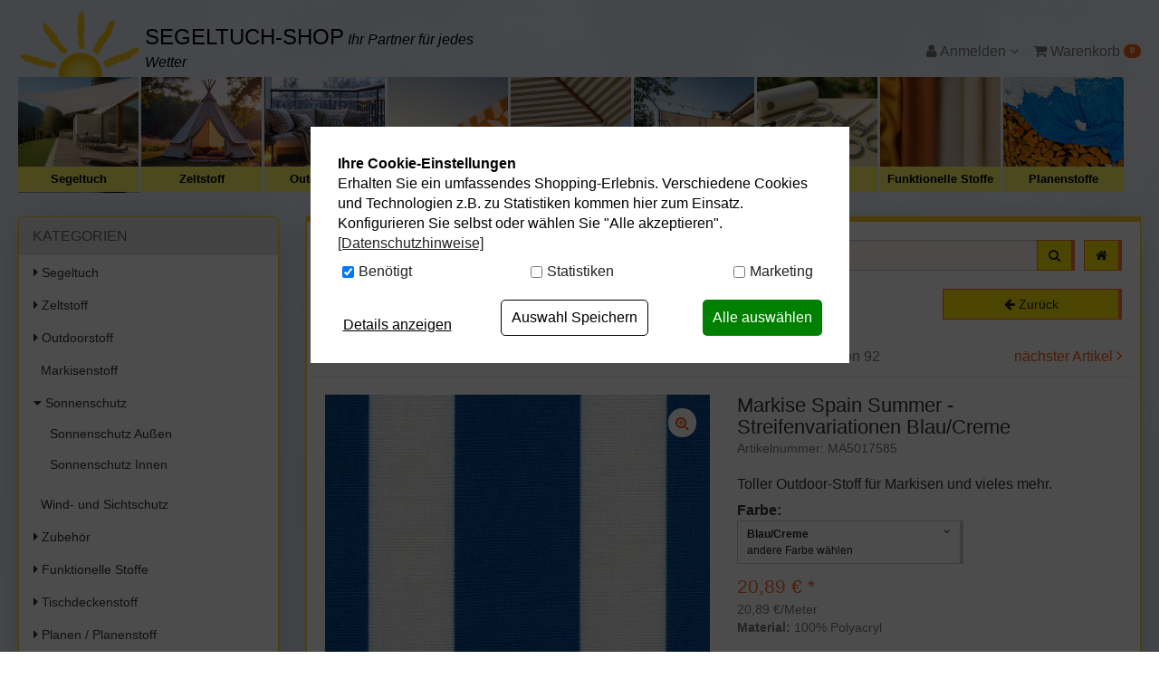

--- FILE ---
content_type: text/html; charset=UTF-8
request_url: https://www.segeltuch-shop.de/Sonnenschutz/Sonnenschutz-Aussen/Markise-Spain-Summer-Streifenvariationen-Blau-Creme.html
body_size: 19112
content:
<!DOCTYPE html>
<html lang="de" >
<head>
<meta charset="UTF-8"><meta http-equiv="X-UA-Compatible" content="IE=edge"><meta name="viewport" id="Viewport" content="width=device-width, initial-scale=1, maximum-scale=5, minimum-scale=0.8, user-scalable=yes"><title>Markise Spain Summer - Streifenvariationen Blau/Creme | preiswerte Stoffe</title><meta name="ROBOTS" content="NOINDEX, FOLLOW"><meta name="description" content="Markise Spain Summer - Streifenvariationen - Mit diesem Stoff wird Ihr Garten oder Balkon optisch garantiert aufgepeppt! Der Markisenstoff bietet einen schönen und effektiven Sonnenschutz. Zusätzlich"><meta name="keywords" content="markise, spain, summer, -, streifenvariationen, blau/creme, sonnenschutz, außen, outdoor, möbel, bezugsstoff, markiesen, wasserabweisend"><link rel="canonical" href="https://www.segeltuch-shop.de/Sonnenschutz/Sonnenschutz-Aussen/Markise-Spain-Summer-Streifenvariationen-Blau-Creme.html"><link rel="alternate" hreflang="de-DE" href="https://www.segeltuch-shop.de/Sonnenschutz/Sonnenschutz-Aussen/Markise-Spain-Summer-Streifenvariationen-Blau-Creme.html"/><link rel="alternate" hreflang="de-AT" href="https://www.segeltuch-shop.at/at/Sonnenschutz/Sonnenschutz-Aussen/Markise-Spain-Summer-Streifenvariationen-Blau-Creme.html"/><link rel="icon" type="image/vnd.microsoft.icon" href="/out/seg/img/favicon/favicon.ico"><script type="text/plain" data-dxcookieconsent="Addthis" data-runifdisabled="1">var addthis_config = {data_use_cookies_ondomain: !1, data_use_cookies: !1};</script><link rel="stylesheet" href="https://use.fontawesome.com/releases/v5.2.0/css/all.css" integrity="sha384-hWVjflwFxL6sNzntih27bfxkr27PmbbK/iSvJ+a4+0owXq79v+lsFkW54bOGbiDQ" crossorigin="anonymous"><!-- START Google Tag Manager --><script type="text/javascript">window.dataLayer = window.dataLayer || [];
function gtag(){dataLayer.push(arguments);}
gtag('consent', 'default', {
            'ad_storage': 'denied',
            'analytics_storage': 'denied',
            'ad_user_data': 'denied',
            'ad_personalization': 'denied',
            'personalization_storage':'denied',
            'functionality_storage':'denied',
            'security_storage':'granted'            
        });
dataLayer.push({
'pageName':window.location.pathname + window.location.search,
'event':'gtmBaseInformation',
'category':'Sonnenschutz Außen',
'prodid':'MA5017585',
'totalvalue':20.89,
'pagetype':'product',
'google_tag_params': {
'ecomm_category':'Sonnenschutz Außen',
'ecomm_totalvalue':20.89,
'ecomm_prodid':'38a220f399abc9f6af2fcf65c7a604d7',
'ecomm_pagetype':'product'
}
});
dataLayer.push({
'event': 'productDetailImpression',
'ecommerce':{
'currencyCode': 'EUR',
  'detail':{
    'actionField':{ 'list' : 'Sonnenschutz Außen' },
    'products' :[{
        'name' :'Markise Spain Summer - Streifenvariationen',
        'id' : 'MA5017585',
        'price' : 20.89,
        'brand' : '',
        'category' : 'Sonnenschutz Außen',
        'variant' : 'Blau/Creme'
     }]
  }
}
});</script><script type="text/javascript"></script><script type="text/plain" data-dxcookieconsent="Google Tag Manager">(function(w,d,s,l,i){w[l]=w[l]||[];w[l].push({'gtm.start':new Date().getTime(),event:'gtm.js'});var f=d.getElementsByTagName(s)[0],j=d.createElement(s),dl=l!='dataLayer'?'&l='+l:'';j.async=true;j.src='https://www.googletagmanager.com/gtm.js?id='+i+dl;f.parentNode.insertBefore(j,f);})(window,document,'script','dataLayer','GTM-WGQQSJ8');</script><noscript><iframe src="https://www.googletagmanager.com/ns.html?id=GTM-WGQQSJ8" height="0" width="0" style="display:none;visibility:hidden"></iframe></noscript><!-- End Google Tag Manager -->
<link rel="stylesheet" type="text/css" href="https://www.segeltuch-shop.de/dd/cache/out/css/2aad76ac910cb6392a88cafa535dbd92_0.css" />
<link rel="stylesheet" type="text/css" href="https://www.segeltuch-shop.de/dd/cache/out/css/2aad76ac910cb6392a88cafa535dbd92_1.css" />
<!-- Begin AB Tasty -->
<script type="text/plain" data-dxcookieconsent="AB Tasty" src="//try.abtasty.com/12e93313c66ec5405fca3229401e4fc3.js"></script>
<!-- End AB Tasty -->
</head>
<body class="cl-details">
<div id="content">
<div class="container fl-result" id="main-container">
<nav class="navbar-fixed-top navbar-top shadowmain scroll" id="navbar_top">
<div class="container">
<div class="row" id="navbar_top_row">
<div id="colShopPrefixScrollbar" class="col-xs-5 col-sm-4 col-md-3 col-lg-3" style="z-index: 99999;">
<div id="shopPrefixScrollbar">
<div>
<a href="https://www.segeltuch-shop.de/">Segeltuch-Shop</a>
</div>
</div>
</div>
<div class="col-xs-12 col-sm-4 col-md-6 col-lg-6 no-side-padding search-con">
<div  id="topSearchBar" class="scroll">
<form class="form search" role="form" action="https://www.segeltuch-shop.de/index.php?" method="get" name="search">
<input type="hidden" name="lang" value="0" />
<input type="hidden" name="cl" value="search">
<div class="input-group">
<label aria-label="Suchbegriff" for="inpSearch"></label>
<input class="form-control" id="inpSearch" type="search" name="searchparam" value="" placeholder="Suchbegriff eingeben...">
<span class="input-group-btn">
<button type="submit" class="btn btn-primary" title="Suchen">
<i class="fa fa-search"></i>
</button>
<a href="https://www.segeltuch-shop.de/" class="hidden-xs hidden-sm btn btn-primary" title="home" style="margin-left:10px;">
<i class="fa fa-home"></i>
</a>
</a>
</span>
</div>
</form>
<a href="https://www.segeltuch-shop.de/" class="shadowmain home-btn hidden-xs hidden-sm">
</a>
</div>
</div>
<div class="col-xs-12 col-sm-4 col-md-3 col-lg-3" id="topButtonBar">
<div style="position: relative">
<div id="burger-menu" class="pull-right hidden-md hidden-lg hidden-xl">
<!--<div class="btn-group dropup">-->
<div class="btn-group">
<button role="button" aria-label="Navigation öffnen" style="margin-left:5px!important;" type="button" class="btn btn-default dropdown-toggle hidden-md hidden-lg push-right" data-toggle="dropdown" data-href="https://www.segeltuch-shop.de/index.php">
<i class="fa fa-bars" aria-hidden="true"></i>
</button>
<ul class="dropdown-menu dropdown-menu-right dropdown-menu-mobile burger-menu" style="padding:10px;" role="menu">
<li>
<button role="button" aria-label="Kategorien öffnen" type="button" class="btn btn-default pull-right" style="width:48%;" id="btnCollapseCat">
<i class="fa fa-list"></i><br>
Kategorien
</button>
<button role="button" aria-label="Zur Startseite" type="button" class="btn btn-default pull-left" style="width:48%;" onclick="window.location.href='https://www.segeltuch-shop.de/'">
<i class="fa fa-home"></i><br>
Startseite
</button>
</li>
<li>
<button role="button" aria-label="Zum Service" type="button" class="btn btn-default pull-left" style="width:48%;" onclick="window.location.href='/stoffmuster/'">
<i class="fas fa-chess-board"></i><br>
Stoffmuster<br class="visible-xs"><span class="visible-xs">Service</span>
</button>
<button role="button" aria-label="Zum Konfigurator" type="button" class="btn btn-default pull-right" style="width:48%;" onclick="window.location.href='/Segeltuch-Konfigurator/'">
<i class="fa fa-cogs"></i><br>
Segeltuch<br class="visible-xs"><span class="visible-xs">Konfigurator</span>
</button>
</li>
</ul>
</div>                    </div>
<div class="pull-right" style="margin-left:5px;">
<div class="btn-group" style="position:initial!important;">
<button type="button" role="button" aria-label="Warenkorb" class="btn dropdown-toggle" data-toggle="dropdown" data-href="https://www.segeltuch-shop.de/index.php?cl=basket">
<i class="fa fa-shopping-cart" aria-hidden="true"></i>
<span class="badge">0</span>
<i class="fa fa-angle-down"></i>
</button>
<ul class="dropdown-menu dropdown-menu-right warenkorbTopBarMenu dropdown-menu-mobile" role="menu">
<li>
<div class="row">
<div class="col-xs-12">
<span class="lead">Mein Warenkorb</span>
<div class="divider"></div>
<div class="alert alert-info">Der Warenkorb ist leer.</div>
</div>
</div>
</li>
</ul>
</div>                     </div>
<div class="pull-right">
<div class="btn-group service-menu showLogin" style="position:initial!important;">
<button type="button" role="button" aria-label="Kundenkonto" class="btn dropdown-toggle" data-toggle="dropdown" data-href="https://www.segeltuch-shop.de/index.php?cl=account">
<i class="fa fa-user visible-xs-inline-block visible-sm-inline-block visible-md-inline-block visible-lg-inline-block" aria-hidden="true"></i></i>
<span class="hidden-xs hidden-sm">
Anmelden
</span>
<i class="fa fa-angle-down"></i>
</button>
<ul class="dropdown-menu mainlogin dropdown-menu-right pull-right dropdown-menu-mobile " role="menu" id="topNavMenuToggle">
<li>
<div class="row">
<div class="col-xs-12 col-sm-7 col-lg-7 marginServiceMenuItems" id="topBarloginBox">
<div class="service-menu-box clearfix">
<form class="form" id="login" name="login" action="https://www.segeltuch-shop.de/index.php?" method="post">
<div id="loginBox" class="loginBox" >
<input type="hidden" name="lang" value="0" />
<input type="hidden" name="cnid" value="8ac1de715cbfa591abb845ba7294147a" />
<input type="hidden" name="listtype" value="list" />
<input type="hidden" name="actcontrol" value="details" />
<input type="hidden" name="fnc" value="login_noredirect">
<input type="hidden" name="cl" value="details">
<input type="hidden" name="pgNr" value="0">
<input type="hidden" name="CustomError" value="loginBoxErrors">
<input type="hidden" name="anid" value="38a220f399abc9f6af2fcf65c7a604d7">
<span class="lead">Anmelden</span>
<div class="form-group">
<input id="loginEmail" type="email" name="lgn_usr" value="" class="form-control" placeholder="E-Mail-Adresse">
</div>
<div class="form-group">
<div class="input-group">
<input id="loginPasword" type="password" name="lgn_pwd" class="form-control" value="" placeholder="Passwort">
<span class="input-group-btn">
<a class="forgotPasswordOpener btn btn-default" href="https://www.segeltuch-shop.de/index.php?cl=forgotpwd" style="font-size: 14px!important" title="Passwort vergessen?">?</a>
</span>
</div>
</div>
<div class="checkbox">
<label>
<input type="checkbox" class="checkbox" value="1" name="lgn_cook" id="remember"> Passwort merken
</label>
</div>
<button type="submit" class="btn btn-primary">Anmelden</button>
<a class="btn" id="registerLink" role="button" href="https://www.segeltuch-shop.de/index.php?cl=register" title="Registrieren">Registrieren</a>
</div>
<a role="button" href="https://www.segeltuch-shop.de/index.php?cl=forgotpwd" title="Passwort vergessen?"  style="padding: 20px 20px 0 20px;">Passwort vergessen?</a>
</form>
</div>
</div>
<div class="col-xs-12 col-sm-5 col-lg-5">
<div class="service-menu-box clearfix">
<div class="topPopList">
<span class="lead">Kundenkonto</span>
<div class="divider"></div>
<div class="flyoutBox">
<ul id="services" class="list-unstyled">
<li>
<a href="https://www.segeltuch-shop.de/index.php?cl=account">Mein Konto</a>
<div class="divider"></div>
</li>
<li>
<a href="https://www.segeltuch-shop.de/merkzettel/"><span>Mein Merkzettel</span></a>
<div class="divider"></div>
</li>
<li>
<a href="https://www.segeltuch-shop.de/index.php?cl=stoffmuster&site=musterkorb"><span>Mein Stoffmusterkorb</span></a>
<div class="divider"></div>
</li>
</ul>
</div>
</div>                                            </div>
</div>
</div>
</li>
</ul>
</div>
</div>
</div>
</div>
</div>
</div>
</nav>
<div class="clearfix"></div>
<!--</div>-->    <header id="header">
<div class="container-fluid">
<div class="row">
<div class="col-xs-7 col-sm-8 col-md-5 logo-col no-side-padding hidden-xs hidden-sm">
<div id="logo-top">
<a href="https://www.segeltuch-shop.de/" title="">
<img src="/out/seg/img/seg_sonne.png" alt="" class="hidden-xs">
<span id="slogan">
<span class="shop-name">Segeltuch-Shop</span>
<i>Ihr Partner für jedes Wetter</i>
</span>
</a>
</div>
</div>
<div class="col-md-3 hidden-xs hidden-sm" id="headernotice">
</div>
<div class="col-xs-7 col-sm-6 col-md-4 menus-col" id="topNavMenuContainer">
<div class="menu-dropdowns pull-right hidden-xs hidden-sm" id="topNavMenu">
<div class="btn-group minibasket-menu">
<!--<button type="button" class="btn dropdown-toggle" data-toggle="dropdown" data-href="http://oxid.aixpro.de/index.php?cl=basket" aria-expanded="false">
<i class="fa fa-shopping-cart visible-xs-inline-block visible-sm-inline-block visible-md-inline-block visible-lg-inline-block" aria-hidden="true"></i> Warenkorb
</button>-->
<ul class="dropdown-menu dropdown-menu-right pull-right" role="menu">
<li>
<div class="row">
<div class="col-xs-12 pull-right">
<div class="minibasket-menu-box">
<div class="alert alert-info">Der Warenkorb ist leer.</div>
</div>
</div>
</div>
</li>
</ul>
</div>
<div class="btn-group service-menu showLogin" style="position:initial!important;">
<button type="button" role="button" aria-label="Kundenkonto" class="btn dropdown-toggle" data-toggle="dropdown" data-href="https://www.segeltuch-shop.de/index.php?cl=account">
<i class="fa fa-user visible-xs-inline-block visible-sm-inline-block visible-md-inline-block visible-lg-inline-block" aria-hidden="true"></i></i>
<span class="hidden-xs hidden-sm">
Anmelden
</span>
<i class="fa fa-angle-down"></i>
</button>
<ul class="dropdown-menu mainlogin dropdown-menu-right pull-right dropdown-menu-mobile " role="menu" id="topNavMenuToggle">
<li>
<div class="row">
<div class="col-xs-12 col-sm-7 col-lg-7 marginServiceMenuItems" id="topBarloginBox">
<div class="service-menu-box clearfix">
<form class="form" id="login" name="login" action="https://www.segeltuch-shop.de/index.php?" method="post">
<div id="loginBox" class="loginBox" >
<input type="hidden" name="lang" value="0" />
<input type="hidden" name="cnid" value="8ac1de715cbfa591abb845ba7294147a" />
<input type="hidden" name="listtype" value="list" />
<input type="hidden" name="actcontrol" value="details" />
<input type="hidden" name="fnc" value="login_noredirect">
<input type="hidden" name="cl" value="details">
<input type="hidden" name="pgNr" value="0">
<input type="hidden" name="CustomError" value="loginBoxErrors">
<input type="hidden" name="anid" value="38a220f399abc9f6af2fcf65c7a604d7">
<span class="lead">Anmelden</span>
<div class="form-group">
<input id="loginEmail" type="email" name="lgn_usr" value="" class="form-control" placeholder="E-Mail-Adresse">
</div>
<div class="form-group">
<div class="input-group">
<input id="loginPasword" type="password" name="lgn_pwd" class="form-control" value="" placeholder="Passwort">
<span class="input-group-btn">
<a class="forgotPasswordOpener btn btn-default" href="https://www.segeltuch-shop.de/index.php?cl=forgotpwd" style="font-size: 14px!important" title="Passwort vergessen?">?</a>
</span>
</div>
</div>
<div class="checkbox">
<label>
<input type="checkbox" class="checkbox" value="1" name="lgn_cook" id="remember"> Passwort merken
</label>
</div>
<button type="submit" class="btn btn-primary">Anmelden</button>
<a class="btn" id="registerLink" role="button" href="https://www.segeltuch-shop.de/index.php?cl=register" title="Registrieren">Registrieren</a>
</div>
<a role="button" href="https://www.segeltuch-shop.de/index.php?cl=forgotpwd" title="Passwort vergessen?"  style="padding: 20px 20px 0 20px;">Passwort vergessen?</a>
</form>
</div>
</div>
<div class="col-xs-12 col-sm-5 col-lg-5">
<div class="service-menu-box clearfix">
<div class="topPopList">
<span class="lead">Kundenkonto</span>
<div class="divider"></div>
<div class="flyoutBox">
<ul id="services" class="list-unstyled">
<li>
<a href="https://www.segeltuch-shop.de/index.php?cl=account">Mein Konto</a>
<div class="divider"></div>
</li>
<li>
<a href="https://www.segeltuch-shop.de/merkzettel/"><span>Mein Merkzettel</span></a>
<div class="divider"></div>
</li>
<li>
<a href="https://www.segeltuch-shop.de/index.php?cl=stoffmuster&site=musterkorb"><span>Mein Stoffmusterkorb</span></a>
<div class="divider"></div>
</li>
</ul>
</div>
</div>                                            </div>
</div>
</div>
</li>
</ul>
</div>
<div class="btn-group minibasket-menu">
<button type="button" id="minibasket-top" role="button" aria-label="Warenkorb" class="btn dropdown-toggle" data-toggle="dropdown" data-href="https://www.segeltuch-shop.de/index.php?cl=basket">
<i class="fa fa-shopping-cart visible-xs-inline-block visible-sm-inline-block visible-md-inline-block visible-lg-inline-block" aria-hidden="true"></i> Warenkorb
<span class="badge">0</span>
</button>
<ul class="dropdown-menu dropdown-menu-right pull-right" role="menu">
<li>
<div class="row">
<div class="col-xs-12 pull-right">
<div class="minibasket-menu-box">
<div class="alert alert-info">Der Warenkorb ist leer.</div>
</div>
</div>
</div>
</li>
</ul>
</div>
</div>
</div>
</div>
</div>
<nav id="mainnav" class="navbar navbar-default" role="navigation">
<div class="collapse navbar-collapse navbar-ex1-collapse no-padding">
<style type="text/css">.promo-bar{clear: both;font-size: 14px;font-weight: 600;padding-top: 12px;margin-bottom: -10px;color: black;letter-spacing: 0.8px;padding-bottom: 12px;background-color: #fff567;text-align: center}.promo-bar a{color: black;text-decoration: none}.promo-bar a:hover{text-decoration: underline}#navigation li .navBox .navText{background: #fff567}</style><div class="container-fluid dd-ve-container clearfix"><div class="row"><div class="col-sm-12 col-xs-12"><div class="dd-shortcode-text"><div><ul id="navigation" class="nav navbar-nav">
<li class=" end ">
<div class="navBox">
<a href="/Segeltuch/">
<div class="navItem" style="background:url('https://www.segeltuch-shop.de/out/pictures/master/category/icon/kategorieicon-segeltuch-klassik-1.jpg');"></div>
</a>
<div class="navText">
<a id="root" href="/Segeltuch/">Segeltuch</a>
</div>
</div>
</li>
<li class=" end ">
<div class="navBox">
<a href="/Zeltstoff/">
<div class="navItem" style="background:url('https://www.segeltuch-shop.de/out/pictures/master/category/icon/zeltstoffre-tipi.jpg');"></div>
</a>
<div class="navText">
<a id="root" href="/Zeltstoff/">Zeltstoff</a>
</div>
</div>
</li>
<li class=" end ">
<div class="navBox">
<a href="/Outdoorstoff/">
<div class="navItem" style="background:url('https://www.segeltuch-shop.de/out/pictures/ddmedia/Outdoorstoffe-Winter.jpg');"></div>
</a>
<div class="navText">
<a id="root" href="/Outdoorstoff/">Outdoorstoff</a>
</div>
</div>
</li>
<li class=" end ">
<div class="navBox">
<a href="/Markisenstoff/">
<div class="navItem" style="background:url('https://www.segeltuch-shop.de/out/pictures/master/category/thumb/markisen.jpg');"></div>
</a>
<div class="navText">
<a id="root" href="/Markisenstoff/">Markisenstoff</a>
</div>
</div>
</li>
<li class=" end ">
<div class="navBox">
<a href="/Sonnenschutz/">
<div class="navItem" style="background:url('https://www.segeltuch-shop.de/out/pictures/master/category/thumb/sonnenschut_bannerz.jpg');"></div>
</a>
<div class="navText">
<a id="root" href="/Sonnenschutz/">Sonnenschutz</a>
</div>
</div>
</li>
<li class=" end ">
<div class="navBox">
<a href="/Wind-Sichtschutz/">
<div class="navItem" style="background:url('https://www.segeltuch-shop.de/out/pictures/master/category/thumb/kategorie-banner-windundsichtschutz-03.jpg');"></div>
</a>
<div class="navText">
<a id="root" href="/Wind-Sichtschutz/">Wind- Sichtschutz</a>
</div>
</div>
</li>
<li class=" end ">
<div class="navBox">
<a href="/Zubehoer/">
<div class="navItem" style="background:url('https://www.segeltuch-shop.de/out/pictures/master/category/thumb/zubehr(1).jpg');"></div>
</a>
<div class="navText">
<a id="root" href="/Zubehoer/">Zubehör</a>
</div>
</div>
</li>
<li class=" end ">
<div class="navBox">
<a href="/Funktionelle-Stoffe/">
<div class="navItem" style="background:url('https://www.segeltuch-shop.de/out/pictures/master/category/thumb/funktionelle-stoffe-1.jpg');"></div>
</a>
<div class="navText">
<a id="root" href="/Funktionelle-Stoffe/">Funktionelle Stoffe</a>
</div>
</div>
</li>
<li class=" end ">
<div class="navBox">
<a href="/Planen-Planenstoff/">
<div class="navItem" style="background:url('/out/pictures/generated/category/icon/168_100_74/planen-seg-klein(1).jpg');"></div>
</a>
<div class="navText">
<a id="root" href="/Planen-Planenstoff/">Planenstoffe</a>
</div>
</div>
</li>
<li class=" end ">
<div class="navBox">
<a href="/Zubehoer/Impraegnier-Pflegemittel/">
<div class="navItem" style="background:url('/out/pictures/generated/category/icon/168_100_74/impraegnieren-pflege-seg-klein(1).jpg');"></div>
</a>
<div class="navText">
<a id="root" href="/Zubehoer/Impraegnier-Pflegemittel/">Reiniger</a>
</div>
</div>
</li>
</ul>
</div> </div></div></div></div>                    </div>
</nav>
</header>
<div style="margin-bottom:25px;"></div>
<div class="row">
<div class="col-xl-2 col-md-3 col-sm-4">
<div class="panel panel-primary shadowmain" id="nav_left">
<div class="panel-heading" data-toggle="collapse" data-target="#navbar_left" style="cursor:pointer;" onclick="void();">
<a  style="color:white!important;"
class="visible-xs"
data-toggle="collapse"
data-target="#navbar_left"
>
</a>
<i class="fa fa-angle-down visible-xs pull-right"></i>
<div class="panel-title">KATEGORIEN</div>
</div>
<div class="panel-body" style="padding:0!important;">
<div class="collapse in" id="navbar_left">
<div itemscope="itemscope" itemtype="http://www.schema.org/SiteNavigationElement">
<nav class="nav_left">
<ul id="tree">
<li class="">
<a href="https://www.segeltuch-shop.de/Segeltuch/" title="Segeltuch">
<i class="fas fa-caret-right"></i>
Segeltuch                     </a>
</li>
<li class="">
<a href="https://www.segeltuch-shop.de/Zeltstoff/" title="Zeltstoff">
<i class="fas fa-caret-right"></i>
Zeltstoff                     </a>
</li>
<li class="">
<a href="https://www.segeltuch-shop.de/Outdoorstoff/" title="Outdoorstoff">
<i class="fas fa-caret-right"></i>
Outdoorstoff                     </a>
</li>
<li class="end">
<a href="https://www.segeltuch-shop.de/Markisenstoff/" title="Markisenstoff">
&nbsp;
Markisenstoff                     </a>
</li>
<li class="exp">
<a href="https://www.segeltuch-shop.de/Sonnenschutz/" title="Sonnenschutz">
<i class="fas fa-caret-down"></i>
Sonnenschutz                     </a>
<ul class="nav nav-pills nav-stacked">                        
<li class="activeend">
<a href="https://www.segeltuch-shop.de/Sonnenschutz/Sonnenschutz-Aussen/" title="Sonnenschutz Außen">
&nbsp;
Sonnenschutz Außen                     </a>
</li>
<li class="end">
<a href="https://www.segeltuch-shop.de/Sonnenschutz/Sonnenschutz-Innen/" title="Sonnenschutz Innen">
&nbsp;
Sonnenschutz Innen                     </a>
</li>
</ul>
</li>
<li class="end">
<a href="https://www.segeltuch-shop.de/Wind-und-Sichtschutz/" title="Wind- und Sichtschutz">
&nbsp;
Wind- und Sichtschutz                     </a>
</li>
<li class="">
<a href="https://www.segeltuch-shop.de/Zubehoer/" title="Zubehör">
<i class="fas fa-caret-right"></i>
Zubehör                     </a>
</li>
<li class="">
<a href="https://www.segeltuch-shop.de/Funktionelle-Stoffe/" title="Funktionelle Stoffe">
<i class="fas fa-caret-right"></i>
Funktionelle Stoffe                     </a>
</li>
<li class="">
<a href="https://www.segeltuch-shop.de/Tischdeckenstoff/" title="Tischdeckenstoff">
<i class="fas fa-caret-right"></i>
Tischdeckenstoff                     </a>
</li>
<li class="">
<a href="https://www.segeltuch-shop.de/Planen-Planenstoff/" title="Planen / Planenstoff">
<i class="fas fa-caret-right"></i>
Planen / Planenstoff                     </a>
</li>
<li class="end">
<a href="https://www.segeltuch-shop.de/Persenningstoff/" title="Persenningstoff">
&nbsp;
Persenningstoff                     </a>
</li>
<li class="">
<a href="https://www.segeltuch-shop.de/Schaumstoff-Kissen/" title="Schaumstoff / Kissen">
<i class="fas fa-caret-right"></i>
Schaumstoff / Kissen                     </a>
</li>
<li class="end">
<a href="https://www.segeltuch-shop.de/Gaertnerbedarf/" title="Gärtnerbedarf">
&nbsp;
Gärtnerbedarf                     </a>
</li>
<li class="">
<a href="https://www.segeltuch-shop.de/Weitere-Stoffe/" title="Weitere Stoffe">
<i class="fas fa-caret-right"></i>
Weitere Stoffe                     </a>
</li>
<li class="end">
<a href="https://www.segeltuch-shop.de/Schwer-entflammbar-B1/" title="Schwer entflammbar B1">
&nbsp;
Schwer entflammbar B1                     </a>
</li>
<li class="">
<a href="https://www.segeltuch-shop.de/Ready-Fertige-Segeltuecher/" title="Ready / Fertige Segel">
<i class="fas fa-caret-right"></i>
Ready / Fertige Segel                     </a>
</li>
<li class="end">
<a href="https://www.segeltuch-shop.de/Reduzierte-Stoffe/" title="% Reduzierte Stoffe %">
&nbsp;
% Reduzierte Stoffe %                     </a>
</li>
</ul>
</nav>
</div>
</div>
</div>
</div>
<div class="panel panel-primary shadowmain hidden-xs hidden-sm">
<div class="panel-heading" data-toggle="collapse" data-target="#nav_left_konfiguratoren" style="cursor:pointer;" onclick="void();">
<a  style="color:white!important;"
class="visible-xs"
data-toggle="collapse"
data-target="#nav_left_konfiguratoren"
>
</a>
<i class="fa fa-angle-down visible-xs pull-right"></i>
<div class="panel-title">Segeltuch-Konfigurator</div>
</div>
<div class="panel-body" id="nav_left_konfiguratoren">
<p>
<a href="/Segeltuch-Konfigurator/">
<img class="img img-responsive" src="/out/seg/img/seg-konfi.png" width="250">
</a>
</p>
<p class="sidebar">Bestellen Sie ein Segeltuch/ Sonnensegel ganz nach Ihren Wünschen. Ideal für die Beschattung Ihres Balkons oder Terrasse.</p>
<a href="/Segeltuch-Konfigurator/" class="btn btn-primary btn-block">
<i class="fa fa-scissors"></i> Zum Konfigurator
</a>
</div>
</div>
<div class="row hidden-xs">
<div class="col-md-12">
<div class="panel panel-primary shadowmain">
<div class="panel-heading">
<div class="panel-title" >MUSTER-SERVICE</div>
</div>
<div class="panel-body">
<p class="sidebar">
<a href="/Stoffmuster/"><img class="img-responsive" width="100%" src="/out/seg/img/musterservice.jpg"></a>
</p>
<p class="sidebar">Sie sind sich nicht ganz sicher, welches Material für Ihr Projekt das Richtige ist? Dann nutzen Sie unseren Musterservice und fühlen gerne einmal selbst. Denn nicht nur die Optik ist entscheidend, auch die Haptik spielt eine wichtige Rolle. Lassen Sie sich von unserer Qualität überzeugen!</p>
<a href="/Stoffmuster/" class="btn btn-primary btn-block">Zum Musterservice</a>
</div>
</div>
<div class="text-center">
<a href="https://www.trustpilot.de/review/www.segeltuch-shop.de" target="_blank" title="Bewerten Sie uns auf Trustpilot">
<img src="/out/seg/img/tp_badge-140.png" alt="Trustpilot Logo" width="140">
</a>
</div>
<div class="text-center" style="margin-top:30px;">
</div>
</div>
</div>
</div>
<div class="col-xl-8 col-md-9 col-sm-8">
<div class="maincontent shadowmain">
<div class="hidden-xs hidden-sm" style="margin-bottom:20px">
<form class="form search" role="form" action="https://www.segeltuch-shop.de/index.php?" method="get" name="search">
<input type="hidden" name="lang" value="0" />
<input type="hidden" name="cl" value="search">
<div class="input-group">
<label aria-label="Suchbegriff" for="inpSearch"></label>
<input class="form-control" id="inpSearch" type="search" name="searchparam" value="" placeholder="Suchbegriff eingeben...">
<span class="input-group-btn">
<button type="submit" class="btn btn-primary" title="Suchen">
<i class="fa fa-search"></i>
</button>
<a href="https://www.segeltuch-shop.de/" class="hidden-xs hidden-sm btn btn-primary" title="home" style="margin-left:10px;">
<i class="fa fa-home"></i>
</a>
</a>
</span>
</div>
</form>
</div>
<div class="row"><div class="col-xs-12 col-sm-9"><ol id="breadcrumb" class="breadcrumb"><span>Sie sind hier: </span><li itemscope itemtype="http://data-vocabulary.org/Breadcrumb"><a href="https://www.segeltuch-shop.de/" title="">Startseite</a><li itemscope itemtype="http://data-vocabulary.org/Breadcrumb"<li itemscope itemtype="http://data-vocabulary.org/Breadcrumb"><a href="https://www.segeltuch-shop.de/Sonnenschutz/" title="Sonnenschutz" itemprop="url"><span itemprop="title">Sonnenschutz</span></a></li><li itemscope itemtype="http://data-vocabulary.org/Breadcrumb" class="active"><a href="https://www.segeltuch-shop.de/Sonnenschutz/Sonnenschutz-Aussen/" title="Sonnenschutz Außen" itemprop="url"><span itemprop="title">Sonnenschutz Außen</span></a></li></ol></div><div class="hidden-xs col-sm-3"><button type="button"class="btnInput back btn btn-primary btn-block"onclick="history.back();"><i class="fa fa-arrow-left" aria-hidden="true"></i>&nbsp;<span class="hidden-xs">Zurück</span></button></div><div class="clearfix"></div></div>
<div id="details_container">
<div id="details">
<div class="detailsParams listRefine bottomRound">
<div class="row refineParams clear" id="detailsItemsPager">
<div class="hidden-xs col-sm-4 col-md-3 text-left pager-overview-link">
<i class="fa fa-bars"></i> <a href="https://www.segeltuch-shop.de/Sonnenschutz/Sonnenschutz-Aussen/8/">Zur Übersicht</a>
</div>
<div class="col-xs-6 col-sm-4 col-md-3 text-left pager-prev">
<i class="fa fa-angle-left"></i> <a id="linkPrevArticle" class="" href="https://www.segeltuch-shop.de/Sonnenschutz/Sonnenschutz-Aussen/Segeltuch-Natur-280-cm-Streifen-Grau-Beige.html">Artikel zurück</a>
</div>
<div class="hidden-xs hidden-sm col-sm-3 text-center pager-current-page">
Artikel 72 von 92
</div>
<div class="col-xs-6 col-sm-4 col-md-3 text-right pager-next">
<a id="linkNextArticle" href="https://www.segeltuch-shop.de/Sonnenschutz/Sonnenschutz-Aussen/Markise-Spain-Summer-Marbella.html">nächster Artikel </a> <i class="fa fa-angle-right"></i>
</div>
</div>
</div>
<div id="productinfo">
<div id="detailsMain">
<form class="js-oxWidgetReload" action="https://www.segeltuch-shop.de/widget.php?" method="get">
<div>
<input type="hidden" name="lang" value="0" />
<input type="hidden" name="cnid" value="8ac1de715cbfa591abb845ba7294147a" />
<input type="hidden" name="listtype" value="list" />
<input type="hidden" name="actcontrol" value="details" />
<input type="hidden" name="cl" value="oxwarticledetails">
<input type="hidden" name="oxwparent" value="details">
<input type="hidden" name="listtype" value="list">
<input type="hidden" name="nocookie" value="1">
<input type="hidden" name="cnid" value="8ac1de715cbfa591abb845ba7294147a">
<input type="hidden" name="anid" value="c6ed9166553dbd9dc702131a22f6e63b">
<input type="hidden" name="actcontrol" value="details">
</div>
</form>
<div class="detailsInfo clear" itemscope itemtype="http://schema.org/Product">
<div class="row">
<form class="js-oxProductForm" action="https://www.segeltuch-shop.de/index.php?" method="post">
<div class="hidden">
<input type="hidden" name="lang" value="0" />
<input type="hidden" name="cnid" value="8ac1de715cbfa591abb845ba7294147a" />
<input type="hidden" name="listtype" value="list" />
<input type="hidden" name="actcontrol" value="details" />
<input type="hidden" name="cl" value="details">
<input type="hidden" name="aid" value="38a220f399abc9f6af2fcf65c7a604d7">
<input type="hidden" name="anid" value="38a220f399abc9f6af2fcf65c7a604d7">
<input type="hidden" name="parentid" value="c6ed9166553dbd9dc702131a22f6e63b">
<input type="hidden" name="panid" value="">
<input type="hidden" name="fnc" value="tobasket">
</div>
<div class="col-xs-12 col-md-6">
<div class="picture text-center picgallery tab-content clearfix">
<div class="tab-pane active" id="pic1">
<a data-fancybox="images" href="https://www.segeltuch-shop.de/out/pictures/master/product/1/ma5017-blau-creme.jpg">
<img src="https://www.segeltuch-shop.de/out/pictures/generated/product/1/540_340_100/ma5017-blau-creme.jpg" alt="Markise Spain Summer - Streifenvariationen Blau/Creme" class="img-responsive">
<i class="fa fa-search-plus" aria-hidden="true"></i>
</a>
</div>
</div>
<div class="panel panel-primary">
<div class="panel-heading panel-services">
Professionelle Service-Leistungen
</div>
<div class="panel-body">
<p>Nutzen Sie unseren Profi-Nähservice. Wählen Sie in wenigen Schritten die gewünschte Form. Ihre Wunschmaße, Ösen und vieles mehr.</p>
<a class="btn btn-default btn-block" href="/Segeltuch-Konfigurator/?artnum=38a220f399abc9f6af2fcf65c7a604d7">
Segeltuch entwerfen
</a>
</div>
</div>
</div>
<div class="col-xs-12 col-md-6">
<h1 id="productTitle" itemprop="name">
Markise Spain Summer - Streifenvariationen Blau/Creme
</h1>
<span class="small text-muted">Artikelnummer: MA5017585</span>
<p class="shortdesc" id="productShortdesc" itemprop="description">
<h2 style="font-weight: 400!important;font-size: 16px;">Toller Outdoor-Stoff für Markisen und vieles mehr.</h2>
</p>
<div class="information" itemprop="offers" itemscope itemtype="http://schema.org/Offer">
<div class="productMainInfo">
<div id="variantbox" class="selectorsBox clear">
<div class="selectbox dropDown">
<p class="variant-label"><strong>Farbe:</strong></p>
<div class="dropdown-wrapper">
<button type="button" class="btn btn-default btn-sm dropdown-toggle" data-toggle="dropdown">
<span class="pull-left text-left">
<b>Blau/Creme</b><br>andere Farbe w&auml;hlen
</span>
<i class="fa fa-angle-down pull-right"></i>
</button>
<div class="dropdown-menu" role="menu">
<div><a href="https://www.segeltuch-shop.de/Sonnenschutz/Sonnenschutz-Aussen/Markise-Spain-Summer-Streifenvariationen-Creme-Beige.html">Creme/Beige</a></div>
<div><a href="https://www.segeltuch-shop.de/Sonnenschutz/Sonnenschutz-Aussen/Markise-Spain-Summer-Streifenvariationen-Gelb-Hellgrau.html">Gelb/Hellgrau</a></div>
<div><a href="https://www.segeltuch-shop.de/Sonnenschutz/Sonnenschutz-Aussen/Markise-Spain-Summer-Streifenvariationen-Beige-Hellbraun.html">Beige/Hellbraun</a></div>
<div><a href="https://www.segeltuch-shop.de/Sonnenschutz/Sonnenschutz-Aussen/Markise-Spain-Summer-Streifenvariationen-Weiss-Rot.html">Weiß/Rot</a></div>
<div><a href="https://www.segeltuch-shop.de/Sonnenschutz/Sonnenschutz-Aussen/Markise-Spain-Summer-Streifenvariationen-Weiss-Schwarz.html">Weiß/Schwarz</a></div>
<div><a href="https://www.segeltuch-shop.de/Sonnenschutz/Sonnenschutz-Aussen/Markise-Spain-Summer-Streifenvariationen-Gruen-Blau.html">Grün/Blau</a></div>
<div><a href="https://www.segeltuch-shop.de/Sonnenschutz/Sonnenschutz-Aussen/Markise-Spain-Summer-Streifenvariationen-Farbenmix.html">Farbenmix</a></div>
<div><a href="https://www.segeltuch-shop.de/Sonnenschutz/Sonnenschutz-Aussen/Markise-Spain-Summer-Streifenvariationen-Hellgrau-Creme.html">Hellgrau/Creme</a></div>
<div><a href="https://www.segeltuch-shop.de/Sonnenschutz/Sonnenschutz-Aussen/Markise-Spain-Summer-Streifenvariationen-Pistazie-Creme-oxid.html">Pistazie/Creme</a></div>
<div><a href="https://www.segeltuch-shop.de/Sonnenschutz/Sonnenschutz-Aussen/Markise-Spain-Summer-Streifenvariationen-Brombeer-Creme.html">Brombeer/Creme</a></div>
<div><a href="https://www.segeltuch-shop.de/Sonnenschutz/Sonnenschutz-Aussen/Markise-Spain-Summer-Streifenvariationen-Tuerkis-Creme.html">Türkis/Creme</a></div>
<div><a href="https://www.segeltuch-shop.de/Sonnenschutz/Sonnenschutz-Aussen/Markise-Spain-Summer-Streifenvariationen-Gruen-Creme.html">Grün/Creme</a></div>
</div>
</div>
</div>
</div>
</div>
<div class="pricebox">
<label id="productPrice" class="price">
<span>
<span class="price-from"></span>
<span class="price">20,89</span>
<span class="currency">€</span>
<span class="price-markup">*</span>
<span class="hidden">
<span itemprop="price">20,89 €</span>
</span>
</span>
</label>
<div class="additionalInfo clearfix">
<span class="productPriceUnit">20,89 €/Meter</span>                            <br><span class="productMaterial"><b>Material:</b> 100% Polyacryl</span>                            
</div>
<div class="row">
<div class="col-md-6">
<div class="well" style="margin-top:20px;">
<!--
<div class="clearfix" style="clear:both;">
<a href="#modal_priceinfo_38a220f399abc9f6af2fcf65c7a604d7" role="button" class="btn btn-info freeButton" data-toggle="modal" title="Rabatt">Rabatt</a>
</div>
-->
<div class="additionalInfo clear">
<div>
<b>Staffelpreise:</b>
</div>
<table cellpadding="0" cellspacing="0" style="font-size:10px;">
<tr>
<td style="padding-right:10px;">
ab 10 Meter                                    </td>
<td>
<strong>
20,57 €
</strong>
</td>
</tr>
<tr>
<td style="padding-right:10px;">
ab 25 Meter                                    </td>
<td>
<strong>
19,73 €
</strong>
</td>
</tr>
<tr>
<td style="padding-right:10px;">
ab 100 Meter                                    </td>
<td>
<strong>
19,10 €
</strong>
</td>
</tr>
</table>
</div>
<div class="modal fade" id="modal_priceinfo_38a220f399abc9f6af2fcf65c7a604d7">
<div class="modal-dialog">
<div class="modal-content">
<div class="modal-header">
<button type="button" class="close" data-dismiss="modal" aria-hidden="true">&times;</button>
<span class="h4 modal-title">Preis pro Meter bei Abnahme von größeren Mengen</span>
</div>
<div class="modal-body">
<dl class="dl-horizontal">
<dt>Ab 10 Meter </dt>
<dd>
20,57 €
</dd>
<dt>Ab 25 Meter </dt>
<dd>
19,73 €
</dd>
<dt>Ab 100 Meter </dt>
<dd>
19,10 €
</dd>
</dl>
</div>
<div class="modal-footer">
<button type="button" class="btn btn-primary" data-dismiss="modal">schließen</button>
</div>
</div>
</div>
</div>
</div>
</div>
</div>
</div>
<div class="tobasket">
<div class="tobasketFunction clear">
<div class="input-group">
<input id="amountToBasket" type="text" name="am" value="1" autocomplete="off" class="form-control">
<div class="input-group-tweak">
<button role="button" aria-label="In den Warenkorb" id="toBasket" type="submit"  class="btn btn-primary submitButton largeButton"><i class="fa fa-shopping-cart"></i> In den Warenkorb</button>
</div>
</div>
</div>
<div class="priceInfo">*Alle Preise inkl. MwSt und zzgl. <a href="/Versand/" target="_blank">Versandkosten</a></div>
<span class="stockFlag">
<link itemprop="availability" href="http://schema.org/InStock"/>
<i class="fa fa-circle text-success"></i>
Lieferzeit 2 - 8 Tage
</span>
<div class="social">
</div>
</div>
</div>
<div class="margin-top-l">
<ul class="list-unstyled action-links">
<li>
<span class="fa fa-star product-main-action-icon hover-green" aria-hidden="true"></span>
<a id="loginToNotice" href="https://www.segeltuch-shop.de/index.php?cl=account&amp;anid=38a220f399abc9f6af2fcf65c7a604d7&amp;sourcecl=details&amp;cnid=8ac1de715cbfa591abb845ba7294147a&amp;listtype=list&amp;actcontrol=oxwarticledetails">Auf den Merkzettel</a>
</li>
</ul>
</div>
<div class="small text-muted">
rechnerisches Versandgewicht: 0.35 kg
</div>
<a class="link btn btn-default btn-block margin-top-l" style="max-width:175px;" href="/Sonnenschutz/Sonnenschutz-Aussen/Markise-Spain-Summer-Streifenvariationen.html">Zum Hauptartikel</a>                            </div>
<div class="clearfix"></div>
</form>
<div class="col-xs-12">
<div class="variant-title">
<b>Wählen Sie eine von 13 Varianten aus...</b>
<span class="plus-descr"></span>
</div>
<span style="display:none;">0</span>
<div class="var-slider">
<input type="hidden" name="left" value="0">
<div class="slide-left"><i class="fa fa-chevron-circle-left" aria-hidden="true"></i></div>
<div class="slide-left-gra"></div>
<div class="var-slider-con">
<div class="var-con">
<div class="preview img-thumbnail">
<div
<div class="preview-link">
<a id="link_1" href="https://www.segeltuch-shop.de/Sonnenschutz/Sonnenschutz-Aussen/Markise-Spain-Summer-Streifenvariationen-Creme-Beige.html" rel="https://www.segeltuch-shop.de/out/pictures/generated/product/1/390_245_100/ma5017020-creme-beige2.jpg" title="Creme/Beige" title="Art. Nr.: MA5017020">
<img class="img img-responsive"  src="https://www.segeltuch-shop.de/out/flow/img/spinner.gif" data-src="https://www.segeltuch-shop.de/out/pictures/generated/product/1/390_245_100/ma5017020-creme-beige2.jpg" alt="Creme/Beige">
</a>
<div class="preview-mouseover">Creme/Beige</div>
</div>
<div class="preview-con">
<a class="preview-zoom" data-fancybox data-src="#hidden-content-1" href="javascript:;"><i class="fa fa-search-plus" aria-hidden="true"></i></a>
<div style="display: none;" id="hidden-content-1">
<img class="img img-responsive" src="https://www.segeltuch-shop.de/out/flow/img/spinner.gif" data-src="https://www.segeltuch-shop.de/out/pictures/master/product/1/ma5017020-creme-beige2.jpg" alt="Creme/Beige">
</div>
<a class="link btn btn-default btn-block" href="https://www.segeltuch-shop.de/Sonnenschutz/Sonnenschutz-Aussen/Markise-Spain-Summer-Streifenvariationen-Creme-Beige.html" title="Creme/Beige">Zum Artikel</a>
<form method="post">
<div class="hidden">
<input type="hidden" name="stoken" value="1A1F463B">
<input type="hidden" name="lang" value="0">
<input type="hidden" name="cnid" value="8ac1de715cbfa591abb845ba7294147a">
<input type="hidden" name="listtype" value="list">
<input type="hidden" name="actcontrol" value="details">
<input type="hidden" name="cl" value="details">
<input type="hidden" name="aid" value="c477e09910f6f11d9f4f681cae6eb3f4">
<input type="hidden" name="anid" value="c477e09910f6f11d9f4f681cae6eb3f4">
<input type="hidden" name="parentid" value="c6ed9166553dbd9dc702131a22f6e63b">
<input type="hidden" name="panid" value="">
<input type="hidden" name="fnc" value="tobasket">
</div>
<b>Creme/Beige</b>
<div>
<span class="additionalTitle">(ArtNr.: MA5017020)</span>
<span class="stockFlag">
<link itemprop="availability" href="http://schema.org/InStock"/>
<i class="fa fa-circle text-success"></i>
Lieferzeit 2 - 8 Tage
</span>
</div>
<div class="information" itemprop="offers" itemscope="" itemtype="http://schema.org/Offer">
<div class="pricebox">
<div class="price">
<span class="price">
<b>20,89</b>
<b class="currency">€</b>
<b class="price-markup">*</b>
<span class="hidden">
<span itemprop="price">20,89 €</span>
</span>
</span>
| <span class="additionalInfo productPriceUnit">20,89 €/Meter</span>                        </div>
<div class="additionalInfo">
<span class="productMaterial">Material: 100% Polyacryl</span>                        </div>
</div>
<div class="tobasket">
<div class="tobasketFunction clear">
<div class="input-group">
<input type="number" min="1" step="1" name="am" value="1" autocomplete="off" class="form-control">
<div class="input-group-tweak">
<button type="submit" class="btn btn-primary submitButton largeButton"><i class="fa fa-shopping-cart"></i> In den Warenkorb</button>
</div>
</div>
</div>
</div>
<div class="priceinfo-and-delivery-article">
*Alle Preise inkl. MwSt und zzgl. <a href="/Versand/" target="_blank">Versandkosten</a>
</div>
</div>
</form>
</div>
</div>
<span style="display:none;">1</span>
<div class="preview img-thumbnail">
<div
<div class="preview-link">
<a id="link_2" href="https://www.segeltuch-shop.de/Sonnenschutz/Sonnenschutz-Aussen/Markise-Spain-Summer-Streifenvariationen-Gelb-Hellgrau.html" rel="https://www.segeltuch-shop.de/out/pictures/generated/product/1/390_245_100/ma5017130-gelb-hellgrau2.jpg" title="Gelb/Hellgrau" title="Art. Nr.: MA5017130">
<img class="img img-responsive"  src="https://www.segeltuch-shop.de/out/flow/img/spinner.gif" data-src="https://www.segeltuch-shop.de/out/pictures/generated/product/1/390_245_100/ma5017130-gelb-hellgrau2.jpg" alt="Gelb/Hellgrau">
</a>
<div class="preview-mouseover">Gelb/Hellgrau</div>
</div>
<div class="preview-con">
<a class="preview-zoom" data-fancybox data-src="#hidden-content-2" href="javascript:;"><i class="fa fa-search-plus" aria-hidden="true"></i></a>
<div style="display: none;" id="hidden-content-2">
<img class="img img-responsive" src="https://www.segeltuch-shop.de/out/flow/img/spinner.gif" data-src="https://www.segeltuch-shop.de/out/pictures/master/product/1/ma5017130-gelb-hellgrau2.jpg" alt="Gelb/Hellgrau">
</div>
<a class="link btn btn-default btn-block" href="https://www.segeltuch-shop.de/Sonnenschutz/Sonnenschutz-Aussen/Markise-Spain-Summer-Streifenvariationen-Gelb-Hellgrau.html" title="Gelb/Hellgrau">Zum Artikel</a>
<form method="post">
<div class="hidden">
<input type="hidden" name="stoken" value="1A1F463B">
<input type="hidden" name="lang" value="0">
<input type="hidden" name="cnid" value="8ac1de715cbfa591abb845ba7294147a">
<input type="hidden" name="listtype" value="list">
<input type="hidden" name="actcontrol" value="details">
<input type="hidden" name="cl" value="details">
<input type="hidden" name="aid" value="63a4a0fcda7324f2038f76d779e49c2a">
<input type="hidden" name="anid" value="63a4a0fcda7324f2038f76d779e49c2a">
<input type="hidden" name="parentid" value="c6ed9166553dbd9dc702131a22f6e63b">
<input type="hidden" name="panid" value="">
<input type="hidden" name="fnc" value="tobasket">
</div>
<b>Gelb/Hellgrau</b>
<div>
<span class="additionalTitle">(ArtNr.: MA5017130)</span>
<span class="stockFlag">
<link itemprop="availability" href="http://schema.org/InStock"/>
<i class="fa fa-circle text-success"></i>
Lieferzeit 2 - 8 Tage
</span>
</div>
<div class="information" itemprop="offers" itemscope="" itemtype="http://schema.org/Offer">
<div class="pricebox">
<div class="price">
<span class="price">
<b>20,89</b>
<b class="currency">€</b>
<b class="price-markup">*</b>
<span class="hidden">
<span itemprop="price">20,89 €</span>
</span>
</span>
| <span class="additionalInfo productPriceUnit">20,89 €/Meter</span>                        </div>
<div class="additionalInfo">
<span class="productMaterial">Material: 100% Polyacryl</span>                        </div>
</div>
<div class="tobasket">
<div class="tobasketFunction clear">
<div class="input-group">
<input type="number" min="1" step="1" name="am" value="1" autocomplete="off" class="form-control">
<div class="input-group-tweak">
<button type="submit" class="btn btn-primary submitButton largeButton"><i class="fa fa-shopping-cart"></i> In den Warenkorb</button>
</div>
</div>
</div>
</div>
<div class="priceinfo-and-delivery-article">
*Alle Preise inkl. MwSt und zzgl. <a href="/Versand/" target="_blank">Versandkosten</a>
</div>
</div>
</form>
</div>
</div>
<span style="display:none;">2</span>
<div class="preview img-thumbnail">
<div
<div class="preview-link">
<a id="link_3" href="https://www.segeltuch-shop.de/Sonnenschutz/Sonnenschutz-Aussen/Markise-Spain-Summer-Streifenvariationen-Beige-Hellbraun.html" rel="https://www.segeltuch-shop.de/out/pictures/generated/product/1/390_245_100/ma5017340-beige-hellbraun2.jpg" title="Beige/Hellbraun" title="Art. Nr.: MA5017340">
<img class="img img-responsive"  src="https://www.segeltuch-shop.de/out/flow/img/spinner.gif" data-src="https://www.segeltuch-shop.de/out/pictures/generated/product/1/390_245_100/ma5017340-beige-hellbraun2.jpg" alt="Beige/Hellbraun">
</a>
<div class="preview-mouseover">Beige/Hellbraun</div>
</div>
<div class="preview-con">
<a class="preview-zoom" data-fancybox data-src="#hidden-content-3" href="javascript:;"><i class="fa fa-search-plus" aria-hidden="true"></i></a>
<div style="display: none;" id="hidden-content-3">
<img class="img img-responsive" src="https://www.segeltuch-shop.de/out/flow/img/spinner.gif" data-src="https://www.segeltuch-shop.de/out/pictures/master/product/1/ma5017340-beige-hellbraun2.jpg" alt="Beige/Hellbraun">
</div>
<a class="link btn btn-default btn-block" href="https://www.segeltuch-shop.de/Sonnenschutz/Sonnenschutz-Aussen/Markise-Spain-Summer-Streifenvariationen-Beige-Hellbraun.html" title="Beige/Hellbraun">Zum Artikel</a>
<form method="post">
<div class="hidden">
<input type="hidden" name="stoken" value="1A1F463B">
<input type="hidden" name="lang" value="0">
<input type="hidden" name="cnid" value="8ac1de715cbfa591abb845ba7294147a">
<input type="hidden" name="listtype" value="list">
<input type="hidden" name="actcontrol" value="details">
<input type="hidden" name="cl" value="details">
<input type="hidden" name="aid" value="2070cfd49fc7c108c9a8a8abeb1d9ec5">
<input type="hidden" name="anid" value="2070cfd49fc7c108c9a8a8abeb1d9ec5">
<input type="hidden" name="parentid" value="c6ed9166553dbd9dc702131a22f6e63b">
<input type="hidden" name="panid" value="">
<input type="hidden" name="fnc" value="tobasket">
</div>
<b>Beige/Hellbraun</b>
<div>
<span class="additionalTitle">(ArtNr.: MA5017340)</span>
<span class="stockFlag">
<link itemprop="availability" href="http://schema.org/InStock"/>
<i class="fa fa-circle text-success"></i>
Lieferzeit 2 - 8 Tage
</span>
</div>
<div class="information" itemprop="offers" itemscope="" itemtype="http://schema.org/Offer">
<div class="pricebox">
<div class="price">
<span class="price">
<b>20,89</b>
<b class="currency">€</b>
<b class="price-markup">*</b>
<span class="hidden">
<span itemprop="price">20,89 €</span>
</span>
</span>
| <span class="additionalInfo productPriceUnit">20,89 €/Meter</span>                        </div>
<div class="additionalInfo">
<span class="productMaterial">Material: 100% Polyacryl</span>                        </div>
</div>
<div class="tobasket">
<div class="tobasketFunction clear">
<div class="input-group">
<input type="number" min="1" step="1" name="am" value="1" autocomplete="off" class="form-control">
<div class="input-group-tweak">
<button type="submit" class="btn btn-primary submitButton largeButton"><i class="fa fa-shopping-cart"></i> In den Warenkorb</button>
</div>
</div>
</div>
</div>
<div class="priceinfo-and-delivery-article">
*Alle Preise inkl. MwSt und zzgl. <a href="/Versand/" target="_blank">Versandkosten</a>
</div>
</div>
</form>
</div>
</div>
<span style="display:none;">3</span>
<div class="preview img-thumbnail">
<div
<div class="preview-link">
<a id="link_4" href="https://www.segeltuch-shop.de/Sonnenschutz/Sonnenschutz-Aussen/Markise-Spain-Summer-Streifenvariationen-Weiss-Rot.html" rel="https://www.segeltuch-shop.de/out/pictures/generated/product/1/390_245_100/ma5017250-rot-weiss.jpg" title="Weiß/Rot" title="Art. Nr.: MA5017250">
<img class="img img-responsive"  src="https://www.segeltuch-shop.de/out/flow/img/spinner.gif" data-src="https://www.segeltuch-shop.de/out/pictures/generated/product/1/390_245_100/ma5017250-rot-weiss.jpg" alt="Weiß/Rot">
</a>
<div class="preview-mouseover">Weiß/Rot</div>
</div>
<div class="preview-con">
<a class="preview-zoom" data-fancybox data-src="#hidden-content-4" href="javascript:;"><i class="fa fa-search-plus" aria-hidden="true"></i></a>
<div style="display: none;" id="hidden-content-4">
<img class="img img-responsive" src="https://www.segeltuch-shop.de/out/flow/img/spinner.gif" data-src="https://www.segeltuch-shop.de/out/pictures/master/product/1/ma5017250-rot-weiss.jpg" alt="Weiß/Rot">
</div>
<a class="link btn btn-default btn-block" href="https://www.segeltuch-shop.de/Sonnenschutz/Sonnenschutz-Aussen/Markise-Spain-Summer-Streifenvariationen-Weiss-Rot.html" title="Weiß/Rot">Zum Artikel</a>
<form method="post">
<div class="hidden">
<input type="hidden" name="stoken" value="1A1F463B">
<input type="hidden" name="lang" value="0">
<input type="hidden" name="cnid" value="8ac1de715cbfa591abb845ba7294147a">
<input type="hidden" name="listtype" value="list">
<input type="hidden" name="actcontrol" value="details">
<input type="hidden" name="cl" value="details">
<input type="hidden" name="aid" value="2c86a408d73476d4c2abbf7f69179427">
<input type="hidden" name="anid" value="2c86a408d73476d4c2abbf7f69179427">
<input type="hidden" name="parentid" value="c6ed9166553dbd9dc702131a22f6e63b">
<input type="hidden" name="panid" value="">
<input type="hidden" name="fnc" value="tobasket">
</div>
<b>Weiß/Rot</b>
<div>
<span class="additionalTitle">(ArtNr.: MA5017250)</span>
<span class="stockFlag">
<link itemprop="availability" href="http://schema.org/InStock"/>
<i class="fa fa-circle text-success"></i>
Lieferzeit 2 - 8 Tage
</span>
</div>
<div class="information" itemprop="offers" itemscope="" itemtype="http://schema.org/Offer">
<div class="pricebox">
<div class="price">
<span class="price">
<b>20,89</b>
<b class="currency">€</b>
<b class="price-markup">*</b>
<span class="hidden">
<span itemprop="price">20,89 €</span>
</span>
</span>
| <span class="additionalInfo productPriceUnit">20,89 €/Meter</span>                        </div>
<div class="additionalInfo">
<span class="productMaterial">Material: 100% Polyacryl</span>                        </div>
</div>
<div class="tobasket">
<div class="tobasketFunction clear">
<div class="input-group">
<input type="number" min="1" step="1" name="am" value="1" autocomplete="off" class="form-control">
<div class="input-group-tweak">
<button type="submit" class="btn btn-primary submitButton largeButton"><i class="fa fa-shopping-cart"></i> In den Warenkorb</button>
</div>
</div>
</div>
</div>
<div class="priceinfo-and-delivery-article">
*Alle Preise inkl. MwSt und zzgl. <a href="/Versand/" target="_blank">Versandkosten</a>
</div>
</div>
</form>
</div>
</div>
<span style="display:none;">4</span>
<div class="preview img-thumbnail">
<div
<div class="preview-link">
<a id="link_5" href="https://www.segeltuch-shop.de/Sonnenschutz/Sonnenschutz-Aussen/Markise-Spain-Summer-Streifenvariationen-Weiss-Schwarz.html" rel="https://www.segeltuch-shop.de/out/pictures/generated/product/1/390_245_100/ma5017999-schwarz-weiss.jpg" title="Weiß/Schwarz" title="Art. Nr.: MA5017999">
<img class="img img-responsive"  src="https://www.segeltuch-shop.de/out/flow/img/spinner.gif" data-src="https://www.segeltuch-shop.de/out/pictures/generated/product/1/390_245_100/ma5017999-schwarz-weiss.jpg" alt="Weiß/Schwarz">
</a>
<div class="preview-mouseover">Weiß/Schwarz</div>
</div>
<div class="preview-con">
<a class="preview-zoom" data-fancybox data-src="#hidden-content-5" href="javascript:;"><i class="fa fa-search-plus" aria-hidden="true"></i></a>
<div style="display: none;" id="hidden-content-5">
<img class="img img-responsive" src="https://www.segeltuch-shop.de/out/flow/img/spinner.gif" data-src="https://www.segeltuch-shop.de/out/pictures/master/product/1/ma5017999-schwarz-weiss.jpg" alt="Weiß/Schwarz">
</div>
<a class="link btn btn-default btn-block" href="https://www.segeltuch-shop.de/Sonnenschutz/Sonnenschutz-Aussen/Markise-Spain-Summer-Streifenvariationen-Weiss-Schwarz.html" title="Weiß/Schwarz">Zum Artikel</a>
<form method="post">
<div class="hidden">
<input type="hidden" name="stoken" value="1A1F463B">
<input type="hidden" name="lang" value="0">
<input type="hidden" name="cnid" value="8ac1de715cbfa591abb845ba7294147a">
<input type="hidden" name="listtype" value="list">
<input type="hidden" name="actcontrol" value="details">
<input type="hidden" name="cl" value="details">
<input type="hidden" name="aid" value="e93bd03810bb5d4feb6f300ded55b8e2">
<input type="hidden" name="anid" value="e93bd03810bb5d4feb6f300ded55b8e2">
<input type="hidden" name="parentid" value="c6ed9166553dbd9dc702131a22f6e63b">
<input type="hidden" name="panid" value="">
<input type="hidden" name="fnc" value="tobasket">
</div>
<b>Weiß/Schwarz</b>
<div>
<span class="additionalTitle">(ArtNr.: MA5017999)</span>
<span class="stockFlag">
<link itemprop="availability" href="http://schema.org/InStock"/>
<i class="fa fa-circle text-success"></i>
Lieferzeit 2 - 8 Tage
</span>
</div>
<div class="information" itemprop="offers" itemscope="" itemtype="http://schema.org/Offer">
<div class="pricebox">
<div class="price">
<span class="price">
<b>20,89</b>
<b class="currency">€</b>
<b class="price-markup">*</b>
<span class="hidden">
<span itemprop="price">20,89 €</span>
</span>
</span>
| <span class="additionalInfo productPriceUnit">20,89 €/Meter</span>                        </div>
<div class="additionalInfo">
<span class="productMaterial">Material: 100% Polyacryl</span>                        </div>
</div>
<div class="tobasket">
<div class="tobasketFunction clear">
<div class="input-group">
<input type="number" min="1" step="1" name="am" value="1" autocomplete="off" class="form-control">
<div class="input-group-tweak">
<button type="submit" class="btn btn-primary submitButton largeButton"><i class="fa fa-shopping-cart"></i> In den Warenkorb</button>
</div>
</div>
</div>
</div>
<div class="priceinfo-and-delivery-article">
*Alle Preise inkl. MwSt und zzgl. <a href="/Versand/" target="_blank">Versandkosten</a>
</div>
</div>
</form>
</div>
</div>
<span style="display:none;">5</span>
<div class="preview img-thumbnail">
<div
<div class="preview-link">
<a id="link_6" href="https://www.segeltuch-shop.de/Sonnenschutz/Sonnenschutz-Aussen/Markise-Spain-Summer-Streifenvariationen-Gruen-Blau.html" rel="https://www.segeltuch-shop.de/out/pictures/generated/product/1/390_245_100/ma5017440-gruen-blau2.jpg" title="Grün/Blau" title="Art. Nr.: MA5017440">
<img class="img img-responsive"  src="https://www.segeltuch-shop.de/out/flow/img/spinner.gif" data-src="https://www.segeltuch-shop.de/out/pictures/generated/product/1/390_245_100/ma5017440-gruen-blau2.jpg" alt="Grün/Blau">
</a>
<div class="preview-mouseover">Grün/Blau</div>
</div>
<div class="preview-con">
<a class="preview-zoom" data-fancybox data-src="#hidden-content-6" href="javascript:;"><i class="fa fa-search-plus" aria-hidden="true"></i></a>
<div style="display: none;" id="hidden-content-6">
<img class="img img-responsive" src="https://www.segeltuch-shop.de/out/flow/img/spinner.gif" data-src="https://www.segeltuch-shop.de/out/pictures/master/product/1/ma5017440-gruen-blau2.jpg" alt="Grün/Blau">
</div>
<a class="link btn btn-default btn-block" href="https://www.segeltuch-shop.de/Sonnenschutz/Sonnenschutz-Aussen/Markise-Spain-Summer-Streifenvariationen-Gruen-Blau.html" title="Grün/Blau">Zum Artikel</a>
<form method="post">
<div class="hidden">
<input type="hidden" name="stoken" value="1A1F463B">
<input type="hidden" name="lang" value="0">
<input type="hidden" name="cnid" value="8ac1de715cbfa591abb845ba7294147a">
<input type="hidden" name="listtype" value="list">
<input type="hidden" name="actcontrol" value="details">
<input type="hidden" name="cl" value="details">
<input type="hidden" name="aid" value="554471099818ab4c024abe053b70db8c">
<input type="hidden" name="anid" value="554471099818ab4c024abe053b70db8c">
<input type="hidden" name="parentid" value="c6ed9166553dbd9dc702131a22f6e63b">
<input type="hidden" name="panid" value="">
<input type="hidden" name="fnc" value="tobasket">
</div>
<b>Grün/Blau</b>
<div>
<span class="additionalTitle">(ArtNr.: MA5017440)</span>
<span class="stockFlag">
<link itemprop="availability" href="http://schema.org/InStock"/>
<i class="fa fa-circle text-success"></i>
Lieferzeit 2 - 8 Tage
</span>
</div>
<div class="information" itemprop="offers" itemscope="" itemtype="http://schema.org/Offer">
<div class="pricebox">
<div class="price">
<span class="price">
<b>20,89</b>
<b class="currency">€</b>
<b class="price-markup">*</b>
<span class="hidden">
<span itemprop="price">20,89 €</span>
</span>
</span>
| <span class="additionalInfo productPriceUnit">20,89 €/Meter</span>                        </div>
<div class="additionalInfo">
<span class="productMaterial">Material: 100% Polyacryl</span>                        </div>
</div>
<div class="tobasket">
<div class="tobasketFunction clear">
<div class="input-group">
<input type="number" min="1" step="1" name="am" value="1" autocomplete="off" class="form-control">
<div class="input-group-tweak">
<button type="submit" class="btn btn-primary submitButton largeButton"><i class="fa fa-shopping-cart"></i> In den Warenkorb</button>
</div>
</div>
</div>
</div>
<div class="priceinfo-and-delivery-article">
*Alle Preise inkl. MwSt und zzgl. <a href="/Versand/" target="_blank">Versandkosten</a>
</div>
</div>
</form>
</div>
</div>
<span style="display:none;">6</span>
<div class="preview img-thumbnail">
<div
<div class="preview-link">
<a id="link_7" href="https://www.segeltuch-shop.de/Sonnenschutz/Sonnenschutz-Aussen/Markise-Spain-Summer-Streifenvariationen-Farbenmix.html" rel="https://www.segeltuch-shop.de/out/pictures/generated/product/1/390_245_100/ma5017005-farbenmix2.jpg" title="Farbenmix" title="Art. Nr.: MA5017005">
<img class="img img-responsive"  src="https://www.segeltuch-shop.de/out/flow/img/spinner.gif" data-src="https://www.segeltuch-shop.de/out/pictures/generated/product/1/390_245_100/ma5017005-farbenmix2.jpg" alt="Farbenmix">
</a>
<div class="preview-mouseover">Farbenmix</div>
</div>
<div class="preview-con">
<a class="preview-zoom" data-fancybox data-src="#hidden-content-7" href="javascript:;"><i class="fa fa-search-plus" aria-hidden="true"></i></a>
<div style="display: none;" id="hidden-content-7">
<img class="img img-responsive" src="https://www.segeltuch-shop.de/out/flow/img/spinner.gif" data-src="https://www.segeltuch-shop.de/out/pictures/master/product/1/ma5017005-farbenmix2.jpg" alt="Farbenmix">
</div>
<a class="link btn btn-default btn-block" href="https://www.segeltuch-shop.de/Sonnenschutz/Sonnenschutz-Aussen/Markise-Spain-Summer-Streifenvariationen-Farbenmix.html" title="Farbenmix">Zum Artikel</a>
<form method="post">
<div class="hidden">
<input type="hidden" name="stoken" value="1A1F463B">
<input type="hidden" name="lang" value="0">
<input type="hidden" name="cnid" value="8ac1de715cbfa591abb845ba7294147a">
<input type="hidden" name="listtype" value="list">
<input type="hidden" name="actcontrol" value="details">
<input type="hidden" name="cl" value="details">
<input type="hidden" name="aid" value="7a911c4ae17e02bc7468084af2b099f4">
<input type="hidden" name="anid" value="7a911c4ae17e02bc7468084af2b099f4">
<input type="hidden" name="parentid" value="c6ed9166553dbd9dc702131a22f6e63b">
<input type="hidden" name="panid" value="">
<input type="hidden" name="fnc" value="tobasket">
</div>
<b>Farbenmix</b>
<div>
<span class="additionalTitle">(ArtNr.: MA5017005)</span>
<span class="stockFlag">
<link itemprop="availability" href="http://schema.org/InStock"/>
<i class="fa fa-circle text-success"></i>
Lieferzeit 2 - 8 Tage
</span>
</div>
<div class="information" itemprop="offers" itemscope="" itemtype="http://schema.org/Offer">
<div class="pricebox">
<div class="price">
<span class="price">
<b>20,89</b>
<b class="currency">€</b>
<b class="price-markup">*</b>
<span class="hidden">
<span itemprop="price">20,89 €</span>
</span>
</span>
| <span class="additionalInfo productPriceUnit">20,89 €/Meter</span>                        </div>
<div class="additionalInfo">
<span class="productMaterial">Material: 100% Polyacryl</span>                        </div>
</div>
<div class="tobasket">
<div class="tobasketFunction clear">
<div class="input-group">
<input type="number" min="1" step="1" name="am" value="1" autocomplete="off" class="form-control">
<div class="input-group-tweak">
<button type="submit" class="btn btn-primary submitButton largeButton"><i class="fa fa-shopping-cart"></i> In den Warenkorb</button>
</div>
</div>
</div>
</div>
<div class="priceinfo-and-delivery-article">
*Alle Preise inkl. MwSt und zzgl. <a href="/Versand/" target="_blank">Versandkosten</a>
</div>
</div>
</form>
</div>
</div>
<span style="display:none;">7</span>
<div class="preview img-thumbnail">
<div
<div class="preview-link">
<a id="link_8" href="https://www.segeltuch-shop.de/Sonnenschutz/Sonnenschutz-Aussen/Markise-Spain-Summer-Streifenvariationen-Hellgrau-Creme.html" rel="https://www.segeltuch-shop.de/out/pictures/generated/product/1/390_245_100/ma5017-hellgrau-creme.jpg" title="Hellgrau/Creme" title="Art. Nr.: MA5017911">
<img class="img img-responsive"  src="https://www.segeltuch-shop.de/out/flow/img/spinner.gif" data-src="https://www.segeltuch-shop.de/out/pictures/generated/product/1/390_245_100/ma5017-hellgrau-creme.jpg" alt="Hellgrau/Creme">
</a>
<div class="preview-mouseover">Hellgrau/Creme</div>
</div>
<div class="preview-con">
<a class="preview-zoom" data-fancybox data-src="#hidden-content-8" href="javascript:;"><i class="fa fa-search-plus" aria-hidden="true"></i></a>
<div style="display: none;" id="hidden-content-8">
<img class="img img-responsive" src="https://www.segeltuch-shop.de/out/flow/img/spinner.gif" data-src="https://www.segeltuch-shop.de/out/pictures/master/product/1/ma5017-hellgrau-creme.jpg" alt="Hellgrau/Creme">
</div>
<a class="link btn btn-default btn-block" href="https://www.segeltuch-shop.de/Sonnenschutz/Sonnenschutz-Aussen/Markise-Spain-Summer-Streifenvariationen-Hellgrau-Creme.html" title="Hellgrau/Creme">Zum Artikel</a>
<form method="post">
<div class="hidden">
<input type="hidden" name="stoken" value="1A1F463B">
<input type="hidden" name="lang" value="0">
<input type="hidden" name="cnid" value="8ac1de715cbfa591abb845ba7294147a">
<input type="hidden" name="listtype" value="list">
<input type="hidden" name="actcontrol" value="details">
<input type="hidden" name="cl" value="details">
<input type="hidden" name="aid" value="a96b84749e27bcbe458e7dc5126023b1">
<input type="hidden" name="anid" value="a96b84749e27bcbe458e7dc5126023b1">
<input type="hidden" name="parentid" value="c6ed9166553dbd9dc702131a22f6e63b">
<input type="hidden" name="panid" value="">
<input type="hidden" name="fnc" value="tobasket">
</div>
<b>Hellgrau/Creme</b>
<div>
<span class="additionalTitle">(ArtNr.: MA5017911)</span>
<span class="stockFlag">
<link itemprop="availability" href="http://schema.org/InStock"/>
<i class="fa fa-circle text-success"></i>
Lieferzeit 2 - 8 Tage
</span>
</div>
<div class="information" itemprop="offers" itemscope="" itemtype="http://schema.org/Offer">
<div class="pricebox">
<div class="price">
<span class="price">
<b>20,89</b>
<b class="currency">€</b>
<b class="price-markup">*</b>
<span class="hidden">
<span itemprop="price">20,89 €</span>
</span>
</span>
| <span class="additionalInfo productPriceUnit">20,89 €/Meter</span>                        </div>
<div class="additionalInfo">
<span class="productMaterial">Material: 100% Polyacryl</span>                        </div>
</div>
<div class="tobasket">
<div class="tobasketFunction clear">
<div class="input-group">
<input type="number" min="1" step="1" name="am" value="1" autocomplete="off" class="form-control">
<div class="input-group-tweak">
<button type="submit" class="btn btn-primary submitButton largeButton"><i class="fa fa-shopping-cart"></i> In den Warenkorb</button>
</div>
</div>
</div>
</div>
<div class="priceinfo-and-delivery-article">
*Alle Preise inkl. MwSt und zzgl. <a href="/Versand/" target="_blank">Versandkosten</a>
</div>
</div>
</form>
</div>
</div>
<span style="display:none;">8</span>
<div class="preview img-thumbnail">
<div
<div class="preview-link">
<a id="link_9" href="https://www.segeltuch-shop.de/Sonnenschutz/Sonnenschutz-Aussen/Markise-Spain-Summer-Streifenvariationen-Pistazie-Creme-oxid.html" rel="https://www.segeltuch-shop.de/out/pictures/generated/product/1/390_245_100/ma5017-pistazie-creme.jpg" title="Pistazie/Creme" title="Art. Nr.: MA5017409">
<img class="img img-responsive"  src="https://www.segeltuch-shop.de/out/flow/img/spinner.gif" data-src="https://www.segeltuch-shop.de/out/pictures/generated/product/1/390_245_100/ma5017-pistazie-creme.jpg" alt="Pistazie/Creme">
</a>
<div class="preview-mouseover">Pistazie/Creme</div>
</div>
<div class="preview-con">
<a class="preview-zoom" data-fancybox data-src="#hidden-content-9" href="javascript:;"><i class="fa fa-search-plus" aria-hidden="true"></i></a>
<div style="display: none;" id="hidden-content-9">
<img class="img img-responsive" src="https://www.segeltuch-shop.de/out/flow/img/spinner.gif" data-src="https://www.segeltuch-shop.de/out/pictures/master/product/1/ma5017-pistazie-creme.jpg" alt="Pistazie/Creme">
</div>
<a class="link btn btn-default btn-block" href="https://www.segeltuch-shop.de/Sonnenschutz/Sonnenschutz-Aussen/Markise-Spain-Summer-Streifenvariationen-Pistazie-Creme-oxid.html" title="Pistazie/Creme">Zum Artikel</a>
<form method="post">
<div class="hidden">
<input type="hidden" name="stoken" value="1A1F463B">
<input type="hidden" name="lang" value="0">
<input type="hidden" name="cnid" value="8ac1de715cbfa591abb845ba7294147a">
<input type="hidden" name="listtype" value="list">
<input type="hidden" name="actcontrol" value="details">
<input type="hidden" name="cl" value="details">
<input type="hidden" name="aid" value="66068957605ab72f7e9b70f9233025cd">
<input type="hidden" name="anid" value="66068957605ab72f7e9b70f9233025cd">
<input type="hidden" name="parentid" value="c6ed9166553dbd9dc702131a22f6e63b">
<input type="hidden" name="panid" value="">
<input type="hidden" name="fnc" value="tobasket">
</div>
<b>Pistazie/Creme</b>
<div>
<span class="additionalTitle">(ArtNr.: MA5017409)</span>
<span class="stockFlag">
<link itemprop="availability" href="http://schema.org/InStock"/>
<i class="fa fa-circle text-success"></i>
Lieferzeit 2 - 8 Tage
</span>
</div>
<div class="information" itemprop="offers" itemscope="" itemtype="http://schema.org/Offer">
<div class="pricebox">
<div class="price">
<span class="price">
<b>20,89</b>
<b class="currency">€</b>
<b class="price-markup">*</b>
<span class="hidden">
<span itemprop="price">20,89 €</span>
</span>
</span>
| <span class="additionalInfo productPriceUnit">20,89 €/Meter</span>                        </div>
<div class="additionalInfo">
<span class="productMaterial">Material: 100% Polyacryl</span>                        </div>
</div>
<div class="tobasket">
<div class="tobasketFunction clear">
<div class="input-group">
<input type="number" min="1" step="1" name="am" value="1" autocomplete="off" class="form-control">
<div class="input-group-tweak">
<button type="submit" class="btn btn-primary submitButton largeButton"><i class="fa fa-shopping-cart"></i> In den Warenkorb</button>
</div>
</div>
</div>
</div>
<div class="priceinfo-and-delivery-article">
*Alle Preise inkl. MwSt und zzgl. <a href="/Versand/" target="_blank">Versandkosten</a>
</div>
</div>
</form>
</div>
</div>
<span style="display:none;">9</span>
<div class="preview img-thumbnail">
<div
<div class="preview-link">
<a id="link_10" href="https://www.segeltuch-shop.de/Sonnenschutz/Sonnenschutz-Aussen/Markise-Spain-Summer-Streifenvariationen-Brombeer-Creme.html" rel="https://www.segeltuch-shop.de/out/pictures/generated/product/1/390_245_100/ma5017-brombeer-creme.jpg" title="Brombeer/Creme" title="Art. Nr.: MA5017265">
<img class="img img-responsive"  src="https://www.segeltuch-shop.de/out/flow/img/spinner.gif" data-src="https://www.segeltuch-shop.de/out/pictures/generated/product/1/390_245_100/ma5017-brombeer-creme.jpg" alt="Brombeer/Creme">
</a>
<div class="preview-mouseover">Brombeer/Creme</div>
</div>
<div class="preview-con">
<a class="preview-zoom" data-fancybox data-src="#hidden-content-10" href="javascript:;"><i class="fa fa-search-plus" aria-hidden="true"></i></a>
<div style="display: none;" id="hidden-content-10">
<img class="img img-responsive" src="https://www.segeltuch-shop.de/out/flow/img/spinner.gif" data-src="https://www.segeltuch-shop.de/out/pictures/master/product/1/ma5017-brombeer-creme.jpg" alt="Brombeer/Creme">
</div>
<a class="link btn btn-default btn-block" href="https://www.segeltuch-shop.de/Sonnenschutz/Sonnenschutz-Aussen/Markise-Spain-Summer-Streifenvariationen-Brombeer-Creme.html" title="Brombeer/Creme">Zum Artikel</a>
<form method="post">
<div class="hidden">
<input type="hidden" name="stoken" value="1A1F463B">
<input type="hidden" name="lang" value="0">
<input type="hidden" name="cnid" value="8ac1de715cbfa591abb845ba7294147a">
<input type="hidden" name="listtype" value="list">
<input type="hidden" name="actcontrol" value="details">
<input type="hidden" name="cl" value="details">
<input type="hidden" name="aid" value="8677957e6ef8178097ca2211bf06d710">
<input type="hidden" name="anid" value="8677957e6ef8178097ca2211bf06d710">
<input type="hidden" name="parentid" value="c6ed9166553dbd9dc702131a22f6e63b">
<input type="hidden" name="panid" value="">
<input type="hidden" name="fnc" value="tobasket">
</div>
<b>Brombeer/Creme</b>
<div>
<span class="additionalTitle">(ArtNr.: MA5017265)</span>
<span class="stockFlag">
<link itemprop="availability" href="http://schema.org/InStock"/>
<i class="fa fa-circle text-success"></i>
Lieferzeit 2 - 8 Tage
</span>
</div>
<div class="information" itemprop="offers" itemscope="" itemtype="http://schema.org/Offer">
<div class="pricebox">
<div class="price">
<span class="price">
<b>20,89</b>
<b class="currency">€</b>
<b class="price-markup">*</b>
<span class="hidden">
<span itemprop="price">20,89 €</span>
</span>
</span>
| <span class="additionalInfo productPriceUnit">20,89 €/Meter</span>                        </div>
<div class="additionalInfo">
<span class="productMaterial">Material: 100% Polyacryl</span>                        </div>
</div>
<div class="tobasket">
<div class="tobasketFunction clear">
<div class="input-group">
<input type="number" min="1" step="1" name="am" value="1" autocomplete="off" class="form-control">
<div class="input-group-tweak">
<button type="submit" class="btn btn-primary submitButton largeButton"><i class="fa fa-shopping-cart"></i> In den Warenkorb</button>
</div>
</div>
</div>
</div>
<div class="priceinfo-and-delivery-article">
*Alle Preise inkl. MwSt und zzgl. <a href="/Versand/" target="_blank">Versandkosten</a>
</div>
</div>
</form>
</div>
</div>
<span style="display:none;">10</span>
<div class="preview img-thumbnail">
<div
<div class="preview-link">
<a id="link_11" href="https://www.segeltuch-shop.de/Sonnenschutz/Sonnenschutz-Aussen/Markise-Spain-Summer-Streifenvariationen-Tuerkis-Creme.html" rel="https://www.segeltuch-shop.de/out/pictures/generated/product/1/390_245_100/ma5017-tuerkis-creme.jpg" title="Türkis/Creme" title="Art. Nr.: MA5017560">
<img class="img img-responsive"  src="https://www.segeltuch-shop.de/out/flow/img/spinner.gif" data-src="https://www.segeltuch-shop.de/out/pictures/generated/product/1/390_245_100/ma5017-tuerkis-creme.jpg" alt="Türkis/Creme">
</a>
<div class="preview-mouseover">Türkis/Creme</div>
</div>
<div class="preview-con">
<a class="preview-zoom" data-fancybox data-src="#hidden-content-11" href="javascript:;"><i class="fa fa-search-plus" aria-hidden="true"></i></a>
<div style="display: none;" id="hidden-content-11">
<img class="img img-responsive" src="https://www.segeltuch-shop.de/out/flow/img/spinner.gif" data-src="https://www.segeltuch-shop.de/out/pictures/master/product/1/ma5017-tuerkis-creme.jpg" alt="Türkis/Creme">
</div>
<a class="link btn btn-default btn-block" href="https://www.segeltuch-shop.de/Sonnenschutz/Sonnenschutz-Aussen/Markise-Spain-Summer-Streifenvariationen-Tuerkis-Creme.html" title="Türkis/Creme">Zum Artikel</a>
<form method="post">
<div class="hidden">
<input type="hidden" name="stoken" value="1A1F463B">
<input type="hidden" name="lang" value="0">
<input type="hidden" name="cnid" value="8ac1de715cbfa591abb845ba7294147a">
<input type="hidden" name="listtype" value="list">
<input type="hidden" name="actcontrol" value="details">
<input type="hidden" name="cl" value="details">
<input type="hidden" name="aid" value="f2f00eb959d7f13e3c322f08b3b903cf">
<input type="hidden" name="anid" value="f2f00eb959d7f13e3c322f08b3b903cf">
<input type="hidden" name="parentid" value="c6ed9166553dbd9dc702131a22f6e63b">
<input type="hidden" name="panid" value="">
<input type="hidden" name="fnc" value="tobasket">
</div>
<b>Türkis/Creme</b>
<div>
<span class="additionalTitle">(ArtNr.: MA5017560)</span>
<span class="stockFlag">
<link itemprop="availability" href="http://schema.org/InStock"/>
<i class="fa fa-circle text-success"></i>
Lieferzeit 2 - 8 Tage
</span>
</div>
<div class="information" itemprop="offers" itemscope="" itemtype="http://schema.org/Offer">
<div class="pricebox">
<div class="price">
<span class="price">
<b>20,89</b>
<b class="currency">€</b>
<b class="price-markup">*</b>
<span class="hidden">
<span itemprop="price">20,89 €</span>
</span>
</span>
| <span class="additionalInfo productPriceUnit">20,89 €/Meter</span>                        </div>
<div class="additionalInfo">
<span class="productMaterial">Material: 100% Polyacryl</span>                        </div>
</div>
<div class="tobasket">
<div class="tobasketFunction clear">
<div class="input-group">
<input type="number" min="1" step="1" name="am" value="1" autocomplete="off" class="form-control">
<div class="input-group-tweak">
<button type="submit" class="btn btn-primary submitButton largeButton"><i class="fa fa-shopping-cart"></i> In den Warenkorb</button>
</div>
</div>
</div>
</div>
<div class="priceinfo-and-delivery-article">
*Alle Preise inkl. MwSt und zzgl. <a href="/Versand/" target="_blank">Versandkosten</a>
</div>
</div>
</form>
</div>
</div>
<span style="display:none;">11</span>
<div class="preview img-thumbnail">
<div
<div class="preview-link">
<a id="link_12" href="https://www.segeltuch-shop.de/Sonnenschutz/Sonnenschutz-Aussen/Markise-Spain-Summer-Streifenvariationen-Gruen-Creme.html" rel="https://www.segeltuch-shop.de/out/pictures/generated/product/1/390_245_100/ma5017-gruen-creme.jpg" title="Grün/Creme" title="Art. Nr.: MA5017480">
<img class="img img-responsive"  src="https://www.segeltuch-shop.de/out/flow/img/spinner.gif" data-src="https://www.segeltuch-shop.de/out/pictures/generated/product/1/390_245_100/ma5017-gruen-creme.jpg" alt="Grün/Creme">
</a>
<div class="preview-mouseover">Grün/Creme</div>
</div>
<div class="preview-con">
<a class="preview-zoom" data-fancybox data-src="#hidden-content-12" href="javascript:;"><i class="fa fa-search-plus" aria-hidden="true"></i></a>
<div style="display: none;" id="hidden-content-12">
<img class="img img-responsive" src="https://www.segeltuch-shop.de/out/flow/img/spinner.gif" data-src="https://www.segeltuch-shop.de/out/pictures/master/product/1/ma5017-gruen-creme.jpg" alt="Grün/Creme">
</div>
<a class="link btn btn-default btn-block" href="https://www.segeltuch-shop.de/Sonnenschutz/Sonnenschutz-Aussen/Markise-Spain-Summer-Streifenvariationen-Gruen-Creme.html" title="Grün/Creme">Zum Artikel</a>
<form method="post">
<div class="hidden">
<input type="hidden" name="stoken" value="1A1F463B">
<input type="hidden" name="lang" value="0">
<input type="hidden" name="cnid" value="8ac1de715cbfa591abb845ba7294147a">
<input type="hidden" name="listtype" value="list">
<input type="hidden" name="actcontrol" value="details">
<input type="hidden" name="cl" value="details">
<input type="hidden" name="aid" value="ad053080c3fd4c28f94716fa548da52b">
<input type="hidden" name="anid" value="ad053080c3fd4c28f94716fa548da52b">
<input type="hidden" name="parentid" value="c6ed9166553dbd9dc702131a22f6e63b">
<input type="hidden" name="panid" value="">
<input type="hidden" name="fnc" value="tobasket">
</div>
<b>Grün/Creme</b>
<div>
<span class="additionalTitle">(ArtNr.: MA5017480)</span>
<span class="stockFlag">
<link itemprop="availability" href="http://schema.org/InStock"/>
<i class="fa fa-circle text-success"></i>
Lieferzeit 2 - 8 Tage
</span>
</div>
<div class="information" itemprop="offers" itemscope="" itemtype="http://schema.org/Offer">
<div class="pricebox">
<div class="price">
<span class="price">
<b>20,89</b>
<b class="currency">€</b>
<b class="price-markup">*</b>
<span class="hidden">
<span itemprop="price">20,89 €</span>
</span>
</span>
| <span class="additionalInfo productPriceUnit">20,89 €/Meter</span>                        </div>
<div class="additionalInfo">
<span class="productMaterial">Material: 100% Polyacryl</span>                        </div>
</div>
<div class="tobasket">
<div class="tobasketFunction clear">
<div class="input-group">
<input type="number" min="1" step="1" name="am" value="1" autocomplete="off" class="form-control">
<div class="input-group-tweak">
<button type="submit" class="btn btn-primary submitButton largeButton"><i class="fa fa-shopping-cart"></i> In den Warenkorb</button>
</div>
</div>
</div>
</div>
<div class="priceinfo-and-delivery-article">
*Alle Preise inkl. MwSt und zzgl. <a href="/Versand/" target="_blank">Versandkosten</a>
</div>
</div>
</form>
</div>
</div>
<span style="display:none;">12</span>
<div class="preview img-thumbnail">
<div
<div class="preview-link">
<a id="link_13" href="https://www.segeltuch-shop.de/Sonnenschutz/Sonnenschutz-Aussen/Markise-Spain-Summer-Streifenvariationen-Blau-Creme.html" rel="https://www.segeltuch-shop.de/out/pictures/generated/product/1/390_245_100/ma5017-blau-creme.jpg" title="Blau/Creme" title="Art. Nr.: MA5017585">
<img class="img img-responsive"  src="https://www.segeltuch-shop.de/out/flow/img/spinner.gif" data-src="https://www.segeltuch-shop.de/out/pictures/generated/product/1/390_245_100/ma5017-blau-creme.jpg" alt="Blau/Creme">
</a>
<div class="preview-mouseover">Blau/Creme</div>
</div>
<div class="preview-con">
<a class="preview-zoom" data-fancybox data-src="#hidden-content-13" href="javascript:;"><i class="fa fa-search-plus" aria-hidden="true"></i></a>
<div style="display: none;" id="hidden-content-13">
<img class="img img-responsive" src="https://www.segeltuch-shop.de/out/flow/img/spinner.gif" data-src="https://www.segeltuch-shop.de/out/pictures/master/product/1/ma5017-blau-creme.jpg" alt="Blau/Creme">
</div>
<a class="link btn btn-default btn-block" href="https://www.segeltuch-shop.de/Sonnenschutz/Sonnenschutz-Aussen/Markise-Spain-Summer-Streifenvariationen-Blau-Creme.html" title="Blau/Creme">Zum Artikel</a>
<form method="post">
<div class="hidden">
<input type="hidden" name="stoken" value="1A1F463B">
<input type="hidden" name="lang" value="0">
<input type="hidden" name="cnid" value="8ac1de715cbfa591abb845ba7294147a">
<input type="hidden" name="listtype" value="list">
<input type="hidden" name="actcontrol" value="details">
<input type="hidden" name="cl" value="details">
<input type="hidden" name="aid" value="38a220f399abc9f6af2fcf65c7a604d7">
<input type="hidden" name="anid" value="38a220f399abc9f6af2fcf65c7a604d7">
<input type="hidden" name="parentid" value="c6ed9166553dbd9dc702131a22f6e63b">
<input type="hidden" name="panid" value="">
<input type="hidden" name="fnc" value="tobasket">
</div>
<b>Blau/Creme</b>
<div>
<span class="additionalTitle">(ArtNr.: MA5017585)</span>
<span class="stockFlag">
<link itemprop="availability" href="http://schema.org/InStock"/>
<i class="fa fa-circle text-success"></i>
Lieferzeit 2 - 8 Tage
</span>
</div>
<div class="information" itemprop="offers" itemscope="" itemtype="http://schema.org/Offer">
<div class="pricebox">
<div class="price">
<span class="price">
<b>20,89</b>
<b class="currency">€</b>
<b class="price-markup">*</b>
<span class="hidden">
<span itemprop="price">20,89 €</span>
</span>
</span>
| <span class="additionalInfo productPriceUnit">20,89 €/Meter</span>                        </div>
<div class="additionalInfo">
<span class="productMaterial">Material: 100% Polyacryl</span>                        </div>
</div>
<div class="tobasket">
<div class="tobasketFunction clear">
<div class="input-group">
<input type="number" min="1" step="1" name="am" value="1" autocomplete="off" class="form-control">
<div class="input-group-tweak">
<button type="submit" class="btn btn-primary submitButton largeButton"><i class="fa fa-shopping-cart"></i> In den Warenkorb</button>
</div>
</div>
</div>
</div>
<div class="priceinfo-and-delivery-article">
*Alle Preise inkl. MwSt und zzgl. <a href="/Versand/" target="_blank">Versandkosten</a>
</div>
</div>
</form>
</div>
</div>
</div>
</div>
<div class="slide-right-gra"></div>
<div class="slide-right"><i class="fa fa-chevron-circle-right" aria-hidden="true"></i></div>
</div>
</div>
</div>
</div>
</div>
<div id="detailsRelated" class="detailsRelated clear">
<div class="relatedInfo">
<div class="row">
<div class="col-xs-12">
<div class="tabbedWidgetBox clear">
<ul id="itemTabs" class="nav nav-tabs">
<li class="active"><a href="#description" data-toggle="tab">Beschreibung</a></li>
<li><a href="#attributes" data-toggle="tab">Produktdaten</a></li>
</ul>
<div class="tab-content">
<div id="description" class="tab-pane active" itemprop="description">
Mit diesem Stoff wird Ihr Garten oder Balkon optisch garantiert aufgepeppt!<br />
Der Markisenstoff bietet einen schönen und effektiven Sonnenschutz. Zusätzlich eignet er sich auch als Bezugsstoff für Ihre Gartenmöbel. Außerdem vereint er verschiedenste tolle Eigenschaften. So macht ihn beispielsweise die Nutzung im Außenbereich noch widerstandsfähiger.<br />
<br />
Durch die PYMAGARD*-Beschichtung ist der Markisenstoff schmutzabweisend, schimmelresistent, öl-und wasserabweisend ausgerüstet (Wasssersäule 200 mm).<br />
Lichtecht: Stufe 6-7 (auf einer Skala von 1-8)<br />
UV-Schutzfaktor: + 50 (nach Europäischem Standard EN 13758-1999 ist der Schutz ab 40 erfüllt).<br />
<br />
Der Stoff lässt sich einfach verarbeiten, ist pflegeleicht und versprüht durch seine tolle Optik eine gemütliche Atmosphäre. Bestellen Sie jetzt und überzeugen Sie sich selbst von diesem hervorragenden Markisenstoff!<br />
<br />Blockstreifen:<br />
Breiter Streifen: ca. 5 cm breit<br />
Breitenrapport: ca. 8,4 cm<br />
<br />Farbenmix:<br />
Roter Streifen: ca. 1,2 cm breit<br />
Breitenrapport: ca. 11,6 cm<br />
<br />
*PYMAGARD ist ein eingetragenes Warenzeichen der PYMAG-CURTIN, SA
</div>
<div id="attributes" class="tab-pane">
<dl class="attributes dl-horizontal">
<dt id="attrTitle_1a" class="hasTooltip" title="Material" data-placement="right" >Material</dt>
<dd id="attrValue_1a">100% Polyacryl</dd>
<dt id="attrTitle_2a" class="hasTooltip" title="Warenbreite" data-placement="right" >Warenbreite (in cm)</dt>
<dd id="attrValue_2a">ca. 160 cm</dd>
<dt id="attrTitle_4a" class="hasTooltip" title="Gewicht" data-placement="right" >Gewicht (in g/qm)</dt>
<dd id="attrValue_4a">ca. 220 g/qm</dd>
<dt id="attrTitle_5a" class="hasTooltip" title="Lichtdurchlass" data-placement="right" >Lichtdurchlass</dt>
<dd id="attrValue_5a">blickdicht</dd>
<dt id="attrTitle_6a" class="hasTooltip" title="Optik" data-placement="right" >Optik</dt>
<dd id="attrValue_6a">matt</dd>
<dt id="attrTitle_32a" class="hasTooltip" title="Oberfläche" data-placement="right" >Oberfläche</dt>
<dd id="attrValue_32a">strukturiert</dd>
<dt id="attrTitle_7a" class="hasTooltip" title="Warengriff" data-placement="right" >Warengriff</dt>
<dd id="attrValue_7a">geschmeidig</dd>
<dt id="attrTitle_8a" class="hasTooltip" title="Waschen" data-placement="right" >Waschen</dt>
<dd id="attrValue_8a">
30° fein
</dd>
<dt id="attrTitle_9a" class="hasTooltip" title="Trocknen" data-placement="right" >Trocknen</dt>
<dd id="attrValue_9a">
niedrig
</dd>
<dt id="attrTitle_10a" class="hasTooltip" title="Bügeln" data-placement="right" >Bügeln</dt>
<dd id="attrValue_10a">
nicht heiß
</dd>
<dt id="attrTitle_11a" class="hasTooltip" title="Farbe 1" data-placement="right" >Farbe 1</dt>
<dd id="attrValue_11a">Blau</dd>
<dt id="attrTitle_12a" class="hasTooltip" title="Farbe 2" data-placement="right" >Farbe 2</dt>
<dd id="attrValue_12a">Champagner / Creme</dd>
<dt id="attrTitle_13a" class="hasTooltip" title="Muster" data-placement="right" >Muster</dt>
<dd id="attrValue_13a">Streifen</dd>
<dt id="attrTitle_16a" class="hasTooltip" title="Chemie" data-placement="right" >Chemische Reinigung</dt>
<dd id="attrValue_16a">
möglich
</dd>
<dt id="attrTitle_23a" class="hasTooltip" title="Lichtechtheit" data-placement="right" >Lichtechtheit</dt>
<dd id="attrValue_23a">6 von 8</dd>
<dt id="attrTitle_25a" class="hasTooltip" title="UV Schutz" data-placement="right" >UV Schutz</dt>
<dd id="attrValue_25a">50 von 50</dd>
<dt id="attrTitle_28a" class="hasTooltip" title="Wassersäule" data-placement="right" >Wassersäule (in mm)</dt>
<dd id="attrValue_28a">ca. 200 mm</dd>
</dl>
</div>
</div>
</div>
<div class="manufacturer-info">
Eingetragene Handelsmarke:
Stoffmeile GmbH - Heinrich-Wirth-Str. 28 - 95213 Münchberg - <a href="/cdn-cgi/l/email-protection" class="__cf_email__" data-cfemail="8ffceafdf9e6eceacffceae8eae3fbfaece7a2fce7e0ffa1ebea">[email&#160;protected]</a>
</div>
<div class="spacer"></div>
<div class="widgetBox reviews">
<div class="h2 page-header">Kundenstimmen zu diesem Artikel</div>
<div id="review">
<div class="panel-group" id="review_form_accordion">
<div class="panel panel-default">
<div class="panel-heading toggle-accordion">
<div class="h4 panel-title">
<i class="fa fa-user"></i> <a id="reviewsLogin" rel="nofollow" href="https://www.segeltuch-shop.de/index.php?cl=account&amp;anid=38a220f399abc9f6af2fcf65c7a604d7&amp;sourcecl=details&amp;cnid=8ac1de715cbfa591abb845ba7294147a&amp;listtype=list&amp;actcontrol=oxwarticledetails">Sie m&uuml;ssen angemeldet sein, um eine Bewertung schreiben zu k&ouml;nnen.</a>
</div>
</div>
</div>
</div>
<div class="alert alert-info">
Es liegen keine Bewertungen zu diesem Artikel vor.
</div>
</div>                    </div>
</div>
</div>
</div>
<div class="row">
<hr>
</div>
</div>            </div>
</div>
</div>
<div class="well well-sm msg-mwst">
*Alle Preise inkl. MwSt und zzgl. <a href="/Versand/" target="_blank">Versandkosten</a>
</div>
</div>
</div>
<div class="col-xl-2 col-md-12 hidden-xs hidden-sm hidden-md hidden-lg">
<ul class="list-unstyled" style="margin-top:10px;">
<li style="display:inline-block;">
<a href="https://www.protectedshops.de/logo?shop_id=96FE7096A941C0382619139B1D5E3263" target="_blank" rel="no-follow" style="text-decoration:none;"><img src="/out/seg/img/seal_supported_protected_shops_96x96.png" alt="Sicherheit Logos" style="height:53px;margin:0 3px;"></a>
</li>
<li style="display:inline-block;">
<a href="https://letsencrypt.org/de/" target="_blank" rel="no-follow" style="text-decoration:none;"><img src="/out/seg/img/lets-encrypt-ssl-tls-96x96.png" alt="Sicherheit Logos" style="height:53px;margin:0 3px;filter:drop-shadow(0 0 1px rgba(0,0,0,0.2));"></a>
</li>
</ul>
<div class="hidden-xs hidden-sm hidden-md">
</div>
<div class="panel panel-primary shadowmain hidden-xs hidden-sm hidden-md">
<div class="panel-heading">
<div class="panel-title">KUNDENSERVICE</div>
</div>
<div class="panel-body">
<p><img class="img-responsive" src="/out/seg/img/unsere_hotlines.jpg"></p>
<p class="sidebar">
<strong>Telefon</strong><br>07720 / 305 23 43<br><br>
<strong>Service-Zeiten</strong><br>Mo. bis Fr. 10 - 12 Uhr<br>Mo. bis Fr. 14 - 17 Uhr
</p>
</div >
</div>
<div class="panel panel-primary shadowmain hidden-xs hidden-sm hidden-md">
<div class="panel-heading">
<div class="panel-title">Stoffe-Shop</div>
</div>
<div class="panel-body">
<p><img class="img-responsive" src="/out/seg/img/stoffeshop.jpg"></p>
<p>Stoffe in großer Auswahl finden Sie in unserem Partner&shy;shop STOFFMEILE. Deko-Stoffe, Baumwoll&shy;stoffe, Bekleidungs&shy;stoffe, Satin, Organza, Panne&shy;samt, Dekorations&shy;stoffe,
B1 schwer entflammbar, usw.</p>
<a class="btn btn-primary btn-block" href="https://www.stoffmeile.de">
Zur STOFFMEILE
</a>
</div >
</div>
<div class="panel panel-primary shadowmain hidden-xs hidden-sm hidden-md">
<div class="panel-heading">
<div class="panel-title">Sonnensegel-Welt</div>
</div>
<div class="panel-body">
<a class="btn btn-primary btn-block" href="/Sonnensegel-Welt/">
mehr erfahren
</a>
</div >
</div>
<div class="hidden-xs hidden-sm hidden-md">
</div>
</div>
<div class="clearfix"></div>
</div>
</div>
</div>
<div class="shadowmain">
<div id="tpl_footer" class="footer">
<div class="container its-always-sunny-in-california">
<div class="row" style="padding-top:25px;">
<div class="col-xs-12 col-md-6 col-lg-2">
<ul class="list-unstyled">
<li><p class="dx_footer_headline">Service</p></li>
<li><a href="/Kontakt/">Kontakt</a> </li>
<li><a href="/Service-Center/">Service-Center</a> </li>
<li><a href="/mein-konto/">Konto</a> </li>
<li><a href="/merkzettel/">Merkzettel</a> </li>
</ul>
<div class="separator-2em visible-xs"></div>
<ul class="list-unstyled">
<li><p class="dx_footer_headline">Sicherheit</p></li>
<li class="center-xs-sd">
<ul class="list-unstyled" style="margin-top:10px;">
<li style="display:inline-block;">
<a href="https://www.protectedshops.de/logo?shop_id=96FE7096A941C0382619139B1D5E3263" target="_blank" rel="no-follow" style="text-decoration:none;"><img src="/out/seg/img/seal_supported_protected_shops_96x96.png" alt="Sicherheit Logos" style="height:53px;margin:0 3px;"></a>
</li>
<li style="display:inline-block;">
<a href="https://letsencrypt.org/de/" target="_blank" rel="no-follow" style="text-decoration:none;"><img src="/out/seg/img/lets-encrypt-ssl-tls-96x96.png" alt="Sicherheit Logos" style="height:53px;margin:0 3px;filter:drop-shadow(0 0 1px rgba(0,0,0,0.2));"></a>
</li>
</ul>                            </li>
</ul>
</div>
<div class="col-xs-12 col-md-6 col-lg-2">
<div class="separator-2em visible-xs"></div>
<ul class="list-unstyled">
<li><p class="dx_footer_headline">Informationen</p></li>
<li><a href="/Impressum/">Impressum</a> </li>
<li><a href="/AGB/">AGB</a></li>
<li><a href="/Datenschutz/">Datenschutz</a></li>
<li><a href="/Versand/">Versand</a> </li>
<!--<li><a href="/Zahlarten">Zahlarten</a> </li>-->
<li><a href="/Widerrufsrecht/">Widerrufsrecht</a> </li>
<li><a href="/Kundeninformationen/">Kundeninformation</a> </li>
<li><a href="/FAQ/">FAQ</a> </li>
<li><a href="/UEber-uns/">Über uns</a> </li>
<li><a href="/Was-ist-Segeltuch/">Was ist Segeltuch?</a> </li>
</ul>
</div>
<div class="col-xs-12 col-md-6 col-lg-2">
<div class="separator-2em visible-xs"></div>
<p class="dx_footer_headline">Zahlarten</p>
<div class="row" id="footer-zahlarten">
<div class="col-md-1 col-lg-2 margin-footer">
<i class="fas fa-money-check"></i>
</div>
<div class="col-md-11 col-lg-10">
<a href="/Zahlarten/#vorkasse" class="a-unstyled">
Vorkasse per Überweisung
</a>
</div>
<div class="clearfix"></div>
<div class="col-md-1 col-lg-2 margin-footer">
<i class="fas fa-money-check"></i>
</div>
<div class="col-md-11 col-lg-10">
<a href="/Zahlarten/#ueberweisung" class="a-unstyled">
Sofortüberweisung
</a>
</div>
<div class="clearfix"></div>
<div class="col-md-1 col-lg-2 margin-footer">
<i class="fa fa-credit-card"></i>
</div>
<div class="col-md-11 col-lg-10">
<a href="/Zahlarten/#kreditkarte" class="a-unstyled">
Kreditkarte
</a>
</div>
<div class="clearfix"></div>
</div>
</div>
<div class="col-xs-12 col-md-6 col-lg-2">
<div class="separator-2em visible-xs"></div>
<p class="dx_footer_headline">Weitere Shops</p>
<div class="row">
<div class="col-xs-12 col-md-1 col-lg-2">
<img src="/out/seg/img/flagge-aut.png" class="footer-shop-ico" width="30px">
</div>
<div class="col-xs-12 col-md-11 col-lg-10">
<p class="dx_footer_headline_small">Sonnenschutz für Österreich</p>
<a href="https://www.segeltuch-shop.at" target="_blank" rel="nofollow">Segeltuch-shop.at</a>
</div>
</div>
<div class="row">
<div class="col-xs-12 col-md-1 col-lg-2">
<div class="separator-2em visible-xs"></div>
<img src="/out/seg/img/stm-ico.png" class="footer-shop-ico" width="30px">
</div>
<div class="col-xs-12 col-md-11 col-lg-10">
<p class="dx_footer_headline_small">Stoffshop</p>
<a href="https://www.stoffmeile.de" target="_blank" rel="nofollow">Stoffmeile.de</a>
</div>
</div>
<div class="row">
<div class="col-xs-12 col-md-1 col-lg-2">
<div class="separator-2em visible-xs"></div>
<img src="/out/seg/img/tpl-icon.png" class="footer-shop-ico" width="30px">
</div>
<div class="col-xs-12 col-md-11 col-lg-10">
<p class="dx_footer_headline_small">Shop für Leder</p>
<a href="https://www.topleder.de" target="_blank" rel="nofollow">Topleder.de</a>
</div>
</div>
</div>
<div class="col-xs-12 col-md-8 col-lg-4">
<div class="separator-2em visible-xs"></div>
<div class="row">
<div class="col-md-12">
<p class="dx_footer_headline">Kundenservice</p>
<ul class="list-unstyled" style="margin-top:10px;">
<li><i class="fa fa-phone"></i> 07720 / 305 23 43</li>
<li><i class="fa fa-clock-o"></i> Mo. bis Fr. 10 - 12 Uhr</li>
<li><i class="fa fa-clock-o"></i> Mo. bis Fr. 14 - 17 Uhr</li>
<li><i class="far fa-envelope"></i> <a href="/cdn-cgi/l/email-protection" class="__cf_email__" data-cfemail="e192849397888284a1928486848d95948289cc92898e91cf8584">[email&#160;protected]</a></li>
<li><i class="fas fa-info-circle"></i> <a href="/Unsere-Hotlines/" target="_self">Mehr Infos</a></li>
</ul>                            </div>
<div class="clearfix"></div>
<div class="col-md-12">
<p class="dx_footer_headline">Newsletter</p>
<form class="form-inline" role="form" action="https://www.segeltuch-shop.de/index.php?" method="post">
<div class="hidden">
<input type="hidden" name="lang" value="0" />
<input type="hidden" name="fnc" value="fill">
<input type="hidden" name="cl" value="newsletter">
<input type="hidden" name="anid" value="38a220f399abc9f6af2fcf65c7a604d7">
</div>
<label class="sr-only" for="footer_newsletter_oxusername">Newsletter</label>
<div class="input-group">
<input class="form-control" type="email" name="editval[oxuser__oxusername]" id="footer_newsletter_oxusername" value="" placeholder="E-Mail">
<span class="input-group-btn">
<button class="btn btn-primary" type="submit">Abonnieren</button>
</span>
</div>
</form>                            </div>
</div>
</div>
<!-- Cookie-Consent -->
<script data-cfasync="false" src="/cdn-cgi/scripts/5c5dd728/cloudflare-static/email-decode.min.js"></script><script type="text/javascript" data-cookieconsent-js="2">window.dxCookieConsentMapping={"essential":"REQUIREDREQUIREDREQUIREDREQUIRED","statistics":"STATISTICS-STATISTICS-STATISTICS","marketing":"MARKETING-MARKETING-MARKETING-MA","ct_timestamp":"REQUIREDREQUIREDREQUIREDREQUIRED","__utma":"REQUIREDREQUIREDREQUIREDREQUIRED","__utmz":"REQUIREDREQUIREDREQUIREDREQUIRED","IDE":"STATISTICS-STATISTICS-STATISTICS","_uetsid":"MARKETING-MARKETING-MARKETING-MA","_gcl_aw":"STATISTICS-STATISTICS-STATISTICS","_uetmsclkid":"MARKETING-MARKETING-MARKETING-MA","__utmv":"REQUIREDREQUIREDREQUIREDREQUIRED","__utmb":"REQUIREDREQUIREDREQUIREDREQUIRED","_gat":"REQUIREDREQUIREDREQUIREDREQUIRED","ct_cookies_test":"REQUIREDREQUIREDREQUIREDREQUIRED","apbct_checkjs":"REQUIREDREQUIREDREQUIREDREQUIRED","Google Analytics":"REQUIREDREQUIREDREQUIREDREQUIRED","sid_key":"REQUIREDREQUIREDREQUIREDREQUIRED","Trusted Shops":"MARKETING-MARKETING-MARKETING-MA","Facebook Connect":"MARKETING-MARKETING-MARKETING-MA","Google Tag Manager":"REQUIREDREQUIREDREQUIREDREQUIRED","Criteo":"MARKETING-MARKETING-MARKETING-MA","sid":"REQUIREDREQUIREDREQUIREDREQUIRED","Bing Ads":"STATISTICS-STATISTICS-STATISTICS","_ga_*":"STATISTICS-STATISTICS-STATISTICS","apbct_timestamp":"REQUIREDREQUIREDREQUIREDREQUIRED","_gcl_au":"STATISTICS-STATISTICS-STATISTICS","Hotjar":"STATISTICS-STATISTICS-STATISTICS","AB Tasty":"STATISTICS-STATISTICS-STATISTICS","mtc_id":"MARKETING-MARKETING-MARKETING-MA","PHPSESSID":"REQUIREDREQUIREDREQUIREDREQUIRED","_ga":"STATISTICS-STATISTICS-STATISTICS","mautic_referer_id":"STATISTICS-STATISTICS-STATISTICS","apbct_cookies_test":"REQUIREDREQUIREDREQUIREDREQUIRED","_gcl_dc":"STATISTICS-STATISTICS-STATISTICS","ct_checkjs":"REQUIREDREQUIREDREQUIREDREQUIRED","_gac_<property-id>":"REQUIREDREQUIREDREQUIREDREQUIRED","mtc_sid":"STATISTICS-STATISTICS-STATISTICS","_gid":"STATISTICS-STATISTICS-STATISTICS","Clarity":"STATISTICS-STATISTICS-STATISTICS","mautic_device_id":"REQUIREDREQUIREDREQUIREDREQUIRED","_clck":"STATISTICS-STATISTICS-STATISTICS","mautic_session_id":"REQUIREDREQUIREDREQUIREDREQUIRED","_uetvid":"MARKETING-MARKETING-MARKETING-MA","_clsk":"STATISTICS-STATISTICS-STATISTICS","MUID":"MARKETING-MARKETING-MARKETING-MA","Affiliate Tracking von AdCell":"MARKETING-MARKETING-MARKETING-MA","releva.nz":"MARKETING-MARKETING-MARKETING-MA","Adcell":"MARKETING-MARKETING-MARKETING-MA"};
window.dxCookieConsentGroups={"REQUIREDREQUIREDREQUIREDREQUIRED":{"title":"Ben\u00f6tigt","consentModeFlags":{"ad_storage":0,"ad_user_data":0,"ad_personalization":0,"analytics_storage":0,"personalization_storage":0,"functionality_storage":0,"security_storage":1}},"PREFERENCESPREFERENCESPREFERENCE":{"title":"Pr\u00e4ferenzen","consentModeFlags":{"ad_storage":0,"ad_user_data":0,"ad_personalization":0,"analytics_storage":0,"personalization_storage":0,"functionality_storage":0}},"STATISTICS-STATISTICS-STATISTICS":{"title":"Statistiken","consentModeFlags":{"ad_storage":1,"ad_user_data":0,"ad_personalization":0,"analytics_storage":1,"personalization_storage":0,"functionality_storage":0,"security_storage":0}},"MARKETING-MARKETING-MARKETING-MA":{"title":"Marketing","consentModeFlags":{"ad_storage":1,"ad_user_data":1,"ad_personalization":1,"analytics_storage":0,"personalization_storage":1,"functionality_storage":1}}};
window.dxCookieConsentBannerVersion="1";
</script>
<div id="dxCookieConsentContainer">
<div class="cookie-wrapper">
<div id="dxCookieConsentContainerTitle">Ihre Cookie-Einstellungen</div>
<div>
Erhalten Sie ein umfassendes Shopping-Erlebnis. Verschiedene Cookies und Technologien z.B. zu Statistiken kommen hier zum Einsatz. Konfigurieren Sie selbst oder wählen Sie "Alle akzeptieren". <a rel="nofollow" id="dxCookieConsentInfoText" target="_blank" href="https://www.segeltuch-shop.de/Datenschutz/">[Datenschutzhinweise]</a>
</div>
<div id="dxCookieConsentFormContainer">
<div class="dxCookieConsent" role="presentation">
<input data-group="REQUIREDREQUIREDREQUIREDREQUIRED"
type="checkbox"
class="js-dxCookieConsentCheckbox groupCheckboxToggle" checked='checked'>
<a rel="nofollow" href="#REQUIREDREQUIREDREQUIREDREQUIRED" class="dxCookieConsentInfoBtt" data-group="REQUIREDREQUIREDREQUIREDREQUIRED">Benötigt</a>
</div>
<div class="dxCookieConsent" role="presentation">
<input data-group="STATISTICS-STATISTICS-STATISTICS"
type="checkbox"
class="js-dxCookieConsentCheckbox groupCheckboxToggle" autocomplete='off'>
<a rel="nofollow" href="#STATISTICS-STATISTICS-STATISTICS" class="dxCookieConsentInfoBtt" data-group="STATISTICS-STATISTICS-STATISTICS">Statistiken</a>
</div>
<div class="dxCookieConsent" role="presentation">
<input data-group="MARKETING-MARKETING-MARKETING-MA"
type="checkbox"
class="js-dxCookieConsentCheckbox groupCheckboxToggle" autocomplete='off'>
<a rel="nofollow" href="#MARKETING-MARKETING-MARKETING-MA" class="dxCookieConsentInfoBtt" data-group="MARKETING-MARKETING-MARKETING-MA">Marketing</a>
</div>
</div>
<div class="buttonwrapper">
<div class="dxCookieConsent dxButtonDetails">
<input type="button" id="dxCookieConsentDetailsButton" data-swap="Details ausblenden" value="Details anzeigen" class="" />
</div>
<div class="dxCookieConsent dxButtoSave">
<button id="dxConsentSaveBtt">Auswahl Speichern</button>
</div>
<div class="dxCookieConsent dxButtonSelectAll">
<input type="button" id="dxCookieConsentSelectAllButton" data-swap="Alle auswählen" value="Alle auswählen" class="" data-save-direkt="1" />
</div>
</div>
<div id="dxCookieConsentDetailsContainer" class="clearfix">
<div class="tabbedWidgetBox clear">
<ul class="nav nav-pills nav-stacked" id="dxCookieConsentDetailsContainerHeader">
<li role="presentation" class="active">                    <a rel="nofollow" href="#REQUIREDREQUIREDREQUIREDREQUIRED" class="has-tooltip" id="REQUIREDREQUIREDREQUIREDREQUIRED_link">
Benötigt
</a>
<div class="tooltip-text">
Hier eine Beschreibung der einzelnen 'Benötigt'-Cookies
</div>
</li>
<li role="presentation">                    <a rel="nofollow" href="#STATISTICS-STATISTICS-STATISTICS" class="has-tooltip" id="STATISTICS-STATISTICS-STATISTICS_link">
Statistiken
</a>
<div class="tooltip-text">
Hier eine Beschreibung der einzelnen 'Statistiken'-Cookies
</div>
</li>
<li role="presentation">                    <a rel="nofollow" href="#MARKETING-MARKETING-MARKETING-MA" class="has-tooltip" id="MARKETING-MARKETING-MARKETING-MA_link">
Marketing
</a>
<div class="tooltip-text">
Hier eine Beschreibung der einzelnen 'Marketing'-Cookies
</div>
</li>
</ul>
<div id="dxCookieConsentDetailsContainerBody" class="tab-content">
<div class="dxCookieConsentDetails tab-pane active"
data-group="REQUIREDREQUIREDREQUIREDREQUIRED"
id="REQUIREDREQUIREDREQUIREDREQUIRED">
<div class="table-wrapper">
<table class="table">
<tr>
<td class="dxCookieConsentTH">Name</td>
<td class="dxCookieConsentTH">Beschreibung</td>
<td class="dxCookieConsentTH">Speicherdauer</td>
</tr>
<tr>
<td class="dxCookieConsentTC">
<label for="cookie-192b70f2f1d67af3b5ec9b2f41631cb6">_gat</label>
</td>
<td class="dxCookieConsentTC">Analyse-Cookie. Dient zum Drosseln der Anforderungsrate. Wenn Analyse-über den Google Tag Manager bereitgestellt wird, erhält dieses Cookie den Namen _dc_gtm_ &lt;Eigenschafts-ID&gt;.</td>
<td class="dxCookieConsentTC"></td>
</tr>
<tr>
<td class="dxCookieConsentTC">
<label for="cookie-39beaf6ab2eb4c900febfe2a605ecfef">PHPSESSID</label>
</td>
<td class="dxCookieConsentTC">Dies ist ein Cookie zum Speichern und Identifizieren Ihrer eindeutigen Sitzungs-ID auf der Website. Es enthält keine persönlichen Informationen und sieht normalerweise so aus wie 1234567890abcdef</td>
<td class="dxCookieConsentTC"></td>
</tr>
<tr>
<td class="dxCookieConsentTC">
<label for="cookie-3a3ced0bc17d1515e71bde4fa9d042a4">__utmv</label>
</td>
<td class="dxCookieConsentTC">Dieses Cookie wird eingesetzt, um Online-Werbeanzeigen zu personalisieren und Analysedienste einzusetzen, die Daten des Google AdWords-Werbenetzwerks mit Handlungen verbinden, die auf der Webseite durchgeführt wurden</td>
<td class="dxCookieConsentTC"></td>
</tr>
<tr>
<td class="dxCookieConsentTC">
<label for="cookie-4f00a2205c27c640c25dddf63ac6f27b">apbct_cookies_test</label>
</td>
<td class="dxCookieConsentTC">Verhindert automatisierte Einträge durch Bots</td>
<td class="dxCookieConsentTC"></td>
</tr>
<tr>
<td class="dxCookieConsentTC">
<label for="cookie-5-0798d183630a33092a4bfd71a1fd12">Google Analytics</label>
</td>
<td class="dxCookieConsentTC">Google Analytics</td>
<td class="dxCookieConsentTC">12 Monate</td>
</tr>
<tr>
<td class="dxCookieConsentTC">
<label for="cookie-5-2808f34bac718daacfaecee239fe6a">sid_key</label>
</td>
<td class="dxCookieConsentTC">Enthält die Information, was die Session ausgelöst hat (z.B. der Name der Software)</td>
<td class="dxCookieConsentTC">Sitzung</td>
</tr>
<tr>
<td class="dxCookieConsentTC">
<label for="cookie-5-9f48ef899a3cd65eb38ae8e70238ca">Google Tag Manager</label>
</td>
<td class="dxCookieConsentTC">Bindet Google Analytics (mit anonymizeIP) ein</td>
<td class="dxCookieConsentTC">2 Jahre</td>
</tr>
<tr>
<td class="dxCookieConsentTC">
<label for="cookie-5-dc39347e00576510af263c2d2054f9">sid</label>
</td>
<td class="dxCookieConsentTC">Enthält die Shop-Session-ID. In der Shop-Session wird der Warenkorb gespeichert sowie der User mit dem sie eingeloggt sind.</td>
<td class="dxCookieConsentTC">Sitzung</td>
</tr>
<tr>
<td class="dxCookieConsentTC">
<label for="cookie-6352a3b0812e08c761f785fa96410201">ct_checkjs</label>
</td>
<td class="dxCookieConsentTC">Verhindert automatisierte Einträge durch Bots</td>
<td class="dxCookieConsentTC"></td>
</tr>
<tr>
<td class="dxCookieConsentTC">
<label for="cookie-7f8c92cf95b6551d81b51d88f7ab30ed">__utmz</label>
</td>
<td class="dxCookieConsentTC">Dieses Cookie wird eingesetzt, um Online-Werbeanzeigen zu personalisieren und Analysedienste einzusetzen, die Daten des Google AdWords-Werbenetzwerks mit Handlungen verbinden, die auf der Webseite durchgeführt wurden</td>
<td class="dxCookieConsentTC"></td>
</tr>
<tr>
<td class="dxCookieConsentTC">
<label for="cookie-844a3cd7367852b66418dd5539e7c648">mautic_device_id</label>
</td>
<td class="dxCookieConsentTC">Dieser Cookie wird von dem Anbieter Mautic gesetzt und dient der Identifizierung von Besuchern über Besuche und Geräte hinweg. Mautic-Cookies werden zur Unterstützung von Marketingaktivitäten verwendet.</td>
<td class="dxCookieConsentTC">1 Jahr</td>
</tr>
<tr>
<td class="dxCookieConsentTC">
<label for="cookie-8d3f22f6a29c955d993f9b70525ce34e">_gac_&lt;property-id&gt;</label>
</td>
<td class="dxCookieConsentTC">Analyse-Cookie. Enthält kampagnenbezogene Informationen für den Benutzer. Wenn Sie Ihre Google Analytics- und Google Ads-Konten verknüpft haben, wird dieses Cookie von Google Ads-Website-Conversion-Tags gelesen, sofern Sie sich nicht abmelden.</td>
<td class="dxCookieConsentTC"></td>
</tr>
<tr>
<td class="dxCookieConsentTC">
<label for="cookie-9e8f47e8bf4e78a32681c9252357dcc8">apbct_checkjs</label>
</td>
<td class="dxCookieConsentTC">Verhindert automatisierte Einträge durch Bots</td>
<td class="dxCookieConsentTC"></td>
</tr>
<tr>
<td class="dxCookieConsentTC">
<label for="cookie-b6300f51f112f9909c8ee5dd9dac1a2a">ct_cookies_test</label>
</td>
<td class="dxCookieConsentTC">Verhindert automatisierte Einträge durch Bots</td>
<td class="dxCookieConsentTC"></td>
</tr>
<tr>
<td class="dxCookieConsentTC">
<label for="cookie-ba6eca1c5607f453530a07d45cbfe817">apbct_timestamp</label>
</td>
<td class="dxCookieConsentTC">Verhindert automatisierte Einträge durch Bots</td>
<td class="dxCookieConsentTC"></td>
</tr>
<tr>
<td class="dxCookieConsentTC">
<label for="cookie-d498f057727b17e1a8c81bd83e07a3d0">__utma</label>
</td>
<td class="dxCookieConsentTC">Dieses Cookie wird eingesetzt, um Online-Werbeanzeigen zu personalisieren und Analysedienste einzusetzen, die Daten des Google AdWords-Werbenetzwerks mit Handlungen verbinden, die auf der Webseite durchgeführt wurden</td>
<td class="dxCookieConsentTC"></td>
</tr>
<tr>
<td class="dxCookieConsentTC">
<label for="cookie-db8493f6da5c41e128c3b51f213faa64">__utmb</label>
</td>
<td class="dxCookieConsentTC">Dieses Cookie wird eingesetzt, um Online-Werbeanzeigen zu personalisieren und Analysedienste einzusetzen, die Daten des Google AdWords-Werbenetzwerks mit Handlungen verbinden, die auf der Webseite durchgeführt wurden</td>
<td class="dxCookieConsentTC"></td>
</tr>
<tr>
<td class="dxCookieConsentTC">
<label for="cookie-e9c3f797327fb88d4761fb2b2f5cd75f">ct_timestamp</label>
</td>
<td class="dxCookieConsentTC">Verhindert automatisierte Einträge durch Bots</td>
<td class="dxCookieConsentTC"></td>
</tr>
</table>
</div>
</div>
<div class="dxCookieConsentDetails tab-pane"
data-group="STATISTICS-STATISTICS-STATISTICS"
id="STATISTICS-STATISTICS-STATISTICS">
<div class="table-wrapper">
<table class="table">
<tr>
<td class="dxCookieConsentTH">Name</td>
<td class="dxCookieConsentTH">Beschreibung</td>
<td class="dxCookieConsentTH">Speicherdauer</td>
</tr>
<tr>
<td class="dxCookieConsentTC">
<label for="cookie-374beeba4f1813cc6fef9fe17282a709">IDE</label>
</td>
<td class="dxCookieConsentTC">Enthält eine zufallsgenerierte User-ID. Anhand dieser ID kann Google den User über verschiedene Websites domainübergreifend wiedererkennen und personalisierte Werbung ausspielen.</td>
<td class="dxCookieConsentTC">1 Jahr</td>
</tr>
<tr>
<td class="dxCookieConsentTC">
<label for="cookie-5-f73fa557dea6b62e095d22b97bbb3d">Bing Ads</label>
</td>
<td class="dxCookieConsentTC">Bing Ads</td>
<td class="dxCookieConsentTC">12 Monate</td>
</tr>
<tr>
<td class="dxCookieConsentTC">
<label for="cookie-502587d2f6380e05db0daaf86b8f6b2d">_gcl_dc</label>
</td>
<td class="dxCookieConsentTC">Dieses Cookie wird gesetzt, wenn ein User über einen Klick auf eine Google Werbeanzeige auf die Website gelangt. Es enthält Informationen darüber, welche Werbeanzeige geklickt wurde, sodass erzielte Erfolge wie z.B. Bestellungen oder Kontaktanfragen der Anzeige zugewiesen werden können.</td>
<td class="dxCookieConsentTC">90 Tage</td>
</tr>
<tr>
<td class="dxCookieConsentTC">
<label for="cookie-89e5f713331caaecdbe4bff67ebb17af">_ga_*</label>
</td>
<td class="dxCookieConsentTC">Enthält eine zufallsgenerierte User-ID. Anhand dieser ID kann Google Analytics wiederkehrende User auf dieser Website wiedererkennen und die Daten von früheren Besuchen zusammenführen.</td>
<td class="dxCookieConsentTC">2 Jahre</td>
</tr>
<tr>
<td class="dxCookieConsentTC">
<label for="cookie-8b68ac00f35d98eacce0cd030a23c039">mautic_referer_id</label>
</td>
<td class="dxCookieConsentTC">Dieses Cookie wird von dem Anbieter Mautic gesetzt. Dieses Cookie wird für Marketingzwecke verwendet. Es hilft bei der Verfolgung von Personen, die Formulare einreichen.</td>
<td class="dxCookieConsentTC">Session</td>
</tr>
<tr>
<td class="dxCookieConsentTC">
<label for="cookie-c8091c34a5e001e2b292c6b4c4a6449f">_gcl_au</label>
</td>
<td class="dxCookieConsentTC">Enthält eine zufallsgenerierte User-ID.</td>
<td class="dxCookieConsentTC">90 Tage</td>
</tr>
<tr>
<td class="dxCookieConsentTC">
<label for="cookie-d3e8038dd993825ce4aeb80ee44df5bb">_gcl_aw</label>
</td>
<td class="dxCookieConsentTC">Dieses Cookie wird gesetzt, wenn ein User über einen Klick auf eine Google Werbeanzeige auf die Website gelangt. Es enthält Informationen darüber, welche Werbeanzeige geklickt wurde, sodass erzielte Erfolge wie z.B. Bestellungen oder Kontaktanfragen der Anzeige zugewiesen werden können.</td>
<td class="dxCookieConsentTC">90 Tage</td>
</tr>
</table>
</div>
</div>
<div class="dxCookieConsentDetails tab-pane"
data-group="MARKETING-MARKETING-MARKETING-MA"
id="MARKETING-MARKETING-MARKETING-MA">
<div class="table-wrapper">
<table class="table">
<tr>
<td class="dxCookieConsentTH">Name</td>
<td class="dxCookieConsentTH">Beschreibung</td>
<td class="dxCookieConsentTH">Speicherdauer</td>
</tr>
<tr>
<td class="dxCookieConsentTC">
<label for="cookie-5-34a5a3ab1a3cd85924f2d470e331f6">Trusted Shops</label>
</td>
<td class="dxCookieConsentTC">Trusted Shops</td>
<td class="dxCookieConsentTC">12 Monate</td>
</tr>
<tr>
<td class="dxCookieConsentTC">
<label for="cookie-5-53e48ddc5026760d6a29812265c657">Facebook Connect</label>
</td>
<td class="dxCookieConsentTC">Facebook Connect</td>
<td class="dxCookieConsentTC">12 Monate</td>
</tr>
<tr>
<td class="dxCookieConsentTC">
<label for="cookie-5-daf215d7f1a337b7ed6a632ff69acf">Criteo</label>
</td>
<td class="dxCookieConsentTC">Criteo unterstützt bei Remarketing-Maßnahmen</td>
<td class="dxCookieConsentTC">12 Monate</td>
</tr>
</table>
</div>
</div>
</div>
</div>
</div>
</div>
</div>
<!-- /Cookie-Consent -->
<script>
    let defhide = 'Details ausblenden';
    let defshow = 'Details anzeigen';
</script>
<script type="text/plain" data-dxcookieconsent="etracker" data-runifdisabled="1">
    if(typeof(_etracker) !== 'undefined'){
        _etracker.disableTrackingForSession();
    }
</script>
<script>

</script>    </div>
<i class="fa fa-chevron-circle-up icon-4x" id="jumptotop"></i>
<div class="pswp" tabindex="-1" role="dialog" aria-hidden="true">
<div class="pswp__bg"></div>
<div class="pswp__scroll-wrap">
<div class="pswp__container">
<div class="pswp__item"></div>
<div class="pswp__item"></div>
<div class="pswp__item"></div>
</div>
<div class="pswp__ui pswp__ui--hidden">
<div class="pswp__top-bar">
<div class="pswp__counter"></div>
<button class="pswp__button pswp__button--close" title="Close (Esc)"></button>
<button class="pswp__button pswp__button--share" title="Share"></button>
<button class="pswp__button pswp__button--fs" title="Toggle fullscreen"></button>
<button class="pswp__button pswp__button--zoom" title="Zoom in/out"></button>
<div class="pswp__preloader">
<div class="pswp__preloader__icn">
<div class="pswp__preloader__cut">
<div class="pswp__preloader__donut"></div>
</div>
</div>
</div>
</div>
<div class="pswp__share-modal pswp__share-modal--hidden pswp__single-tap">
<div class="pswp__share-tooltip"></div>
</div>
<button class="pswp__button pswp__button--arrow--left" title="Previous (arrow left)"></button>
<button class="pswp__button pswp__button--arrow--right" title="Next (arrow right)"></button>
<div class="pswp__caption">
<div class="pswp__caption__center"></div>
</div>
</div>
</div>
</div>        
<!-- Root element of PhotoSwipe. Must have class pswp. -->
<div class="pswp" tabindex="-1" role="dialog" aria-hidden="true">
<!-- Background of PhotoSwipe.
It's a separate element as animating opacity is faster than rgba(). -->
<div class="pswp__bg"></div>
<!-- Slides wrapper with overflow:hidden. -->
<div class="pswp__scroll-wrap">
<!-- Container that holds slides.
PhotoSwipe keeps only 3 of them in the DOM to save memory.
Don't modify these 3 pswp__item elements, data is added later on. -->
<div class="pswp__container">
<div class="pswp__item"></div>
<div class="pswp__item"></div>
<div class="pswp__item"></div>
</div>
<!-- Default (PhotoSwipeUI_Default) interface on top of sliding area. Can be changed. -->
<div class="pswp__ui pswp__ui--hidden">
<div class="pswp__top-bar">
<!--  Controls are self-explanatory. Order can be changed. -->
<div class="pswp__counter"></div>
<button class="pswp__button pswp__button--close" title="Close (Esc)"></button>
<button class="pswp__button pswp__button--share" title="Share"></button>
<button class="pswp__button pswp__button--fs" title="Toggle fullscreen"></button>
<button class="pswp__button pswp__button--zoom" title="Zoom in/out"></button>
<!-- Preloader demo http://codepen.io/dimsemenov/pen/yyBWoR -->
<!-- element will get class pswp__preloader--active when preloader is running -->
<div class="pswp__preloader">
<div class="pswp__preloader__icn">
<div class="pswp__preloader__cut">
<div class="pswp__preloader__donut"></div>
</div>
</div>
</div>
</div>
<div class="pswp__share-modal pswp__share-modal--hidden pswp__single-tap">
<div class="pswp__share-tooltip"></div>
</div>
<button class="pswp__button pswp__button--arrow--left" title="Previous (arrow left)">
</button>
<button class="pswp__button pswp__button--arrow--right" title="Next (arrow right)">
</button>
<div class="pswp__caption">
<div class="pswp__caption__center"></div>
</div>
</div>
</div>
</div>
<script>
    var oFlow = oFlow || [];
    oFlow.i18n =
        {
            DD_FORM_VALIDATION_VALIDEMAIL:     'Bitte geben Sie eine gültige E-Mail-Adresse ein.',
            DD_FORM_VALIDATION_PASSWORDAGAIN:  'Die Passwörter stimmen nicht überein.',
            DD_FORM_VALIDATION_NUMBER:         'Bitte geben Sie eine Zahl ein.',
            DD_FORM_VALIDATION_INTEGER:        'Es sind keine Nachkommastellen erlaubt.',
            DD_FORM_VALIDATION_POSITIVENUMBER: 'Bitte geben Sie eine positive Zahl ein.',
            DD_FORM_VALIDATION_NEGATIVENUMBER: 'Bitte geben Sie eine negative Zahl ein.',
            DD_FORM_VALIDATION_REQUIRED:       'Bitte Wert angeben.',
            DD_FORM_VALIDATION_CHECKONE:       'Bitte wählen Sie mindestens eine Option.'
        };
</script>            
<!--[if gte IE 9]><style type="text/css">.gradient {filter:none;}</style><![endif]-->
<script type="text/javascript" src="https://www.segeltuch-shop.de/out/seg/src/js/libs/jquery.min.js?1534171363"></script>
<script type="text/javascript" src="https://www.segeltuch-shop.de/out/seg/src/js/libs/jquery-ui.min.js?1534171361"></script>
<script type="text/javascript" src="https://www.segeltuch-shop.de/out/seg/src/js/scripts.min.js?1696922209"></script>
<script type="text/javascript" src="https://www.segeltuch-shop.de/out/seg/src/js/jquery.touchSwipe.min.js?1534171354"></script>
<script type="text/javascript" src="https://www.segeltuch-shop.de/out/seg/src/js/libs/oxid.min.js?1534171365"></script>
<script type="text/javascript" src="https://www.segeltuch-shop.de/out/seg/src/js/libs/jquery.flexslider.min.js?1534171363"></script>
<script type="text/javascript" src="https://www.segeltuch-shop.de/out/seg/src/js/jquery.fancybox.min.js?1534171354"></script>
<script type="text/javascript" src="https://www.segeltuch-shop.de/out/seg/src/js/custom.min.js?1537526954"></script>
<script type="text/javascript" src="https://www.segeltuch-shop.de/modules/dixeno/dx_cookieconsent/out/frontend/src/js/jquery.cookie.js"></script>
<script type="text/javascript" src="https://www.segeltuch-shop.de/modules/dixeno/dx_cookieconsent/out/frontend/src/js/scripts.min.js"></script>
<script type="text/javascript" src="https://www.segeltuch-shop.de/modules/ddoe/visualcms/out/src/js/photoswipe.min.js"></script>
<script type="text/javascript" src="https://www.segeltuch-shop.de/modules/ddoe/visualcms/out/src/js/scripts.min.js"></script>
<script type="text/javascript" src="https://www.segeltuch-shop.de/modules/digidesk/dd_trustedshops_features/out/src/js/frontend.min.js"></script>
<script type="text/javascript" src="https://www.segeltuch-shop.de/out/flow/src/js/pages/details.min.js?1547215822"></script>
<script type="text/javascript" src="https://www.segeltuch-shop.de/out/seg/src/js/libs/jqBootstrapValidation.min.js?1534171360"></script>
<script type="text/javascript" src="https://www.segeltuch-shop.de/modules/klarna/out/js/kl_klarna_scripts.js"></script>
<script type="text/javascript">
oxVariantSelections  = ['0:5ef962fe700bdd749134ddf6e285d2b3|','0:dc4c7e6a86c3693a6931b2fa939034f6|','0:415d8abb8dd86fc57a08f2ed7a37fa26|','0:200a1fc04b1d5970684870cd48a0c3ed|','0:41229ebf10f15c6965efc52e2747ab01|','0:3f470fd2db568bbc0cafccf26700f931|','0:b893e9af064fd225d6524c2096d28b9a|','0:741d3b4ac49bc870230514bfc8eae6fb|','0:ad20e30230cae69989ea8a8bea8e773f|','0:f66cab70df40c4ed8aa7085b7f891368|','0:2bb5e068cad9d0fd1adbe85d41528ae0|','0:58e240c50526b7e67c4aa08e9945bb8d|','0:510cbe54db83d1ce20831cb563c4b471|'];
$( document ).ready( function() { Flow.initDetailsEvents(); });
var aMorePic=new Array();
$('input,select,textarea').not('[type=submit]').jqBootstrapValidation();
$('ul#reviewRating > li').hover(function(){
            $('#reviewSave').removeAttr('disabled')
        });
</script>
<script type="text/javascript">var sBaseUrl = 'https://www.segeltuch-shop.de/index.php?';var sActCl = 'details';</script>
<script type="text/javascript">
            $(document).ready(function(){
                $('[data-toggle="popover"]').tooltip({placement : 'top','trigger': 'click'});
                $( "a.info-btn" ).click(function( event ) {
                    event.preventDefault();
                    event.stopPropagation();
                });
            });
            $( "body" ).click(function() {
                $('[data-toggle="popover"]').tooltip('hide');
            });
        </script>
</body>
</html>

--- FILE ---
content_type: application/javascript
request_url: https://www.segeltuch-shop.de/out/seg/src/js/scripts.min.js?1696922209
body_size: 23766
content:
if("undefined"==typeof jQuery){throw new Error("Bootstrap's JavaScript requires jQuery")}+function(d){var c=d.fn.jquery.split(" ")[0].split(".");if(c[0]<2&&c[1]<9||1==c[0]&&9==c[1]&&c[2]<1){throw new Error("Bootstrap's JavaScript requires jQuery version 1.9.1 or higher")}}(jQuery),+function(d){function c(){var f=document.createElement("bootstrap"),e={WebkitTransition:"webkitTransitionEnd",MozTransition:"transitionend",OTransition:"oTransitionEnd otransitionend",transition:"transitionend"};for(var g in e){if(void 0!==f.style[g]){return{end:e[g]}}}return !1}d.fn.emulateTransitionEnd=function(a){var h=!1,g=this;d(this).one("bsTransitionEnd",function(){h=!0});var f=function(){h||d(g).trigger(d.support.transition.end)};return setTimeout(f,a),this},d(function(){d.support.transition=c(),d.support.transition&&(d.event.special.bsTransitionEnd={bindType:d.support.transition.end,delegateType:d.support.transition.end,handle:function(a){return d(a.target).is(this)?a.handleObj.handler.apply(this,arguments):void 0}})})}(jQuery),+function(g){function f(a){return this.each(function(){var d=g(this),b=d.data("bs.alert");b||d.data("bs.alert",b=new i(this)),"string"==typeof a&&b[a].call(d)})}var j='[data-dismiss="alert"]',i=function(a){g(a).on("click",j,this.close)};i.VERSION="3.3.5",i.TRANSITION_DURATION=150,i.prototype.close=function(a){function m(){d.detach().trigger("closed.bs.alert").remove()}var l=g(this),k=l.attr("data-target");k||(k=l.attr("href"),k=k&&k.replace(/.*(?=#[^\s]*$)/,""));var d=g(k);a&&a.preventDefault(),d.length||(d=l.closest(".alert")),d.trigger(a=g.Event("close.bs.alert")),a.isDefaultPrevented()||(d.removeClass("in"),g.support.transition&&d.hasClass("fade")?d.one("bsTransitionEnd",m).emulateTransitionEnd(i.TRANSITION_DURATION):m())};var h=g.fn.alert;g.fn.alert=f,g.fn.alert.Constructor=i,g.fn.alert.noConflict=function(){return g.fn.alert=h,this},g(document).on("click.bs.alert.data-api",j,i.prototype.close)}(jQuery),+function(f){function e(a){return this.each(function(){var i=f(this),c=i.data("bs.button"),b="object"==typeof a&&a;c||i.data("bs.button",c=new h(this,b)),"toggle"==a?c.toggle():a&&c.setState(a)})}var h=function(a,c){this.$element=f(a),this.options=f.extend({},h.DEFAULTS,c),this.isLoading=!1};h.VERSION="3.3.5",h.DEFAULTS={loadingText:"loading..."},h.prototype.setState=function(a){var l="disabled",k=this.$element,j=k.is("input")?"val":"html",i=k.data();a+="Text",null==i.resetText&&k.data("resetText",k[j]()),setTimeout(f.proxy(function(){k[j](null==i[a]?this.options[a]:i[a]),"loadingText"==a?(this.isLoading=!0,k.addClass(l).attr(l,l)):this.isLoading&&(this.isLoading=!1,k.removeClass(l).removeAttr(l))},this),0)},h.prototype.toggle=function(){var i=!0,d=this.$element.closest('[data-toggle="buttons"]');if(d.length){var j=this.$element.find("input");"radio"==j.prop("type")?(j.prop("checked")&&(i=!1),d.find(".active").removeClass("active"),this.$element.addClass("active")):"checkbox"==j.prop("type")&&(j.prop("checked")!==this.$element.hasClass("active")&&(i=!1),this.$element.toggleClass("active")),j.prop("checked",this.$element.hasClass("active")),i&&j.trigger("change")}else{this.$element.attr("aria-pressed",!this.$element.hasClass("active")),this.$element.toggleClass("active")}};var g=f.fn.button;f.fn.button=e,f.fn.button.Constructor=h,f.fn.button.noConflict=function(){return f.fn.button=g,this},f(document).on("click.bs.button.data-api",'[data-toggle^="button"]',function(b){var a=f(b.target);a.hasClass("btn")||(a=a.closest(".btn")),e.call(a,"toggle"),f(b.target).is('input[type="radio"]')||f(b.target).is('input[type="checkbox"]')||b.preventDefault()}).on("focus.bs.button.data-api blur.bs.button.data-api",'[data-toggle^="button"]',function(a){f(a.target).closest(".btn").toggleClass("focus",/^focus(in)?$/.test(a.type))})}(jQuery),+function(g){function f(a){return this.each(function(){var l=g(this),k=l.data("bs.carousel"),c=g.extend({},j.DEFAULTS,l.data(),"object"==typeof a&&a),b="string"==typeof a?a:c.slide;k||l.data("bs.carousel",k=new j(this,c)),"number"==typeof a?k.to(a):b?k[b]():c.interval&&k.pause().cycle()})}var j=function(a,d){this.$element=g(a),this.$indicators=this.$element.find(".carousel-indicators"),this.options=d,this.paused=null,this.sliding=null,this.interval=null,this.$active=null,this.$items=null,this.options.keyboard&&this.$element.on("keydown.bs.carousel",g.proxy(this.keydown,this)),"hover"==this.options.pause&&!("ontouchstart" in document.documentElement)&&this.$element.on("mouseenter.bs.carousel",g.proxy(this.pause,this)).on("mouseleave.bs.carousel",g.proxy(this.cycle,this))};j.VERSION="3.3.5",j.TRANSITION_DURATION=600,j.DEFAULTS={interval:5000,pause:"hover",wrap:!0,keyboard:!0},j.prototype.keydown=function(b){if(!/input|textarea/i.test(b.target.tagName)){switch(b.which){case 37:this.prev();break;case 39:this.next();break;default:return}b.preventDefault()}},j.prototype.cycle=function(a){return a||(this.paused=!1),this.interval&&clearInterval(this.interval),this.options.interval&&!this.paused&&(this.interval=setInterval(g.proxy(this.next,this),this.options.interval)),this},j.prototype.getItemIndex=function(b){return this.$items=b.parent().children(".item"),this.$items.index(b||this.$active)},j.prototype.getItemForDirection=function(l,k){var p=this.getItemIndex(k),o="prev"==l&&0===p||"next"==l&&p==this.$items.length-1;if(o&&!this.options.wrap){return k}var n="prev"==l?-1:1,m=(p+n)%this.$items.length;return this.$items.eq(m)},j.prototype.to=function(e){var d=this,k=this.getItemIndex(this.$active=this.$element.find(".item.active"));return e>this.$items.length-1||0>e?void 0:this.sliding?this.$element.one("slid.bs.carousel",function(){d.to(e)}):k==e?this.pause().cycle():this.slide(e>k?"next":"prev",this.$items.eq(e))},j.prototype.pause=function(a){return a||(this.paused=!0),this.$element.find(".next, .prev").length&&g.support.transition&&(this.$element.trigger(g.support.transition.end),this.cycle(!0)),this.interval=clearInterval(this.interval),this},j.prototype.next=function(){return this.sliding?void 0:this.slide("next")},j.prototype.prev=function(){return this.sliding?void 0:this.slide("prev")},j.prototype.slide=function(v,u){var t=this.$element.find(".item.active"),s=u||this.getItemForDirection(v,t),r=this.interval,q="next"==v?"left":"right",p=this;if(s.hasClass("active")){return this.sliding=!1}var o=s[0],n=g.Event("slide.bs.carousel",{relatedTarget:o,direction:q});if(this.$element.trigger(n),!n.isDefaultPrevented()){if(this.sliding=!0,r&&this.pause(),this.$indicators.length){this.$indicators.find(".active").removeClass("active");var c=g(this.$indicators.children()[this.getItemIndex(s)]);c&&c.addClass("active")}var a=g.Event("slid.bs.carousel",{relatedTarget:o,direction:q});return g.support.transition&&this.$element.hasClass("slide")?(s.addClass(v),s[0].offsetWidth,t.addClass(q),s.addClass(q),t.one("bsTransitionEnd",function(){s.removeClass([v,q].join(" ")).addClass("active"),t.removeClass(["active",q].join(" ")),p.sliding=!1,setTimeout(function(){p.$element.trigger(a)},0)}).emulateTransitionEnd(j.TRANSITION_DURATION)):(t.removeClass("active"),s.addClass("active"),this.sliding=!1,this.$element.trigger(a)),r&&this.cycle(),this}};var i=g.fn.carousel;g.fn.carousel=f,g.fn.carousel.Constructor=j,g.fn.carousel.noConflict=function(){return g.fn.carousel=i,this};var h=function(n){var m,l=g(this),k=g(l.attr("data-target")||(m=l.attr("href"))&&m.replace(/.*(?=#[^\s]+$)/,""));if(k.hasClass("carousel")){var b=g.extend({},k.data(),l.data()),a=l.attr("data-slide-to");a&&(b.interval=!1),f.call(k,b),a&&k.data("bs.carousel").to(a),n.preventDefault()}};g(document).on("click.bs.carousel.data-api","[data-slide]",h).on("click.bs.carousel.data-api","[data-slide-to]",h),g(window).on("load",function(){g('[data-ride="carousel"]').each(function(){var a=g(this);f.call(a,a.data())})})}(jQuery),+function(g){function f(a){var k,e=a.attr("data-target")||(k=a.attr("href"))&&k.replace(/.*(?=#[^\s]+$)/,"");return g(e)}function j(a){return this.each(function(){var k=g(this),d=k.data("bs.collapse"),b=g.extend({},i.DEFAULTS,k.data(),"object"==typeof a&&a);!d&&b.toggle&&/show|hide/.test(a)&&(b.toggle=!1),d||k.data("bs.collapse",d=new i(this,b)),"string"==typeof a&&d[a]()})}var i=function(a,d){this.$element=g(a),this.options=g.extend({},i.DEFAULTS,d),this.$trigger=g('[data-toggle="collapse"][href="#'+a.id+'"],[data-toggle="collapse"][data-target="#'+a.id+'"]'),this.transitioning=null,this.options.parent?this.$parent=this.getParent():this.addAriaAndCollapsedClass(this.$element,this.$trigger),this.options.toggle&&this.toggle()};i.VERSION="3.3.5",i.TRANSITION_DURATION=350,i.DEFAULTS={toggle:!0},i.prototype.dimension=function(){var b=this.$element.hasClass("width");return b?"width":"height"},i.prototype.show=function(){if(!this.transitioning&&!this.$element.hasClass("in")){var a,m=this.$parent&&this.$parent.children(".panel").children(".in, .collapsing");if(!(m&&m.length&&(a=m.data("bs.collapse"),a&&a.transitioning))){var l=g.Event("show.bs.collapse");if(this.$element.trigger(l),!l.isDefaultPrevented()){m&&m.length&&(j.call(m,"hide"),a||m.data("bs.collapse",null));var k=this.dimension();this.$element.removeClass("collapse").addClass("collapsing")[k](0).attr("aria-expanded",!0),this.$trigger.removeClass("collapsed").attr("aria-expanded",!0),this.transitioning=1;var d=function(){this.$element.removeClass("collapsing").addClass("collapse in")[k](""),this.transitioning=0,this.$element.trigger("shown.bs.collapse")};if(!g.support.transition){return d.call(this)}var c=g.camelCase(["scroll",k].join("-"));this.$element.one("bsTransitionEnd",g.proxy(d,this)).emulateTransitionEnd(i.TRANSITION_DURATION)[k](this.$element[0][c])}}}},i.prototype.hide=function(){if(!this.transitioning&&this.$element.hasClass("in")){var a=g.Event("hide.bs.collapse");if(this.$element.trigger(a),!a.isDefaultPrevented()){var k=this.dimension();this.$element[k](this.$element[k]())[0].offsetHeight,this.$element.addClass("collapsing").removeClass("collapse in").attr("aria-expanded",!1),this.$trigger.addClass("collapsed").attr("aria-expanded",!1),this.transitioning=1;var d=function(){this.transitioning=0,this.$element.removeClass("collapsing").addClass("collapse").trigger("hidden.bs.collapse")};return g.support.transition?void this.$element[k](0).one("bsTransitionEnd",g.proxy(d,this)).emulateTransitionEnd(i.TRANSITION_DURATION):d.call(this)}}},i.prototype.toggle=function(){this[this.$element.hasClass("in")?"hide":"show"]()},i.prototype.getParent=function(){return g(this.options.parent).find('[data-toggle="collapse"][data-parent="'+this.options.parent+'"]').each(g.proxy(function(k,b){var a=g(b);this.addAriaAndCollapsedClass(f(a),a)},this)).end()},i.prototype.addAriaAndCollapsedClass=function(e,d){var k=e.hasClass("in");e.attr("aria-expanded",k),d.toggleClass("collapsed",!k).attr("aria-expanded",k)};var h=g.fn.collapse;g.fn.collapse=j,g.fn.collapse.Constructor=i,g.fn.collapse.noConflict=function(){return g.fn.collapse=h,this},g(document).on("click.bs.collapse.data-api",'[data-toggle="collapse"]',function(l){var k=g(this);k.attr("data-target")||l.preventDefault();var c=f(k),b=c.data("bs.collapse"),a=b?"toggle":k.data();j.call(c,a)})}(jQuery),+function(j){function i(a){var f=a.attr("data-target");f||(f=a.attr("href"),f=f&&/#[A-Za-z]/.test(f)&&f.replace(/.*(?=#[^\s]*$)/,""));var e=f&&j(f);return e&&e.length?e:a.parent()}function p(a){a&&3===a.which||(j(n).remove(),j(m).each(function(){var g=j(this),c=i(g),b={relatedTarget:this};c.hasClass("open")&&(a&&"click"==a.type&&/input|textarea/i.test(a.target.tagName)&&j.contains(c[0],a.target)||(c.trigger(a=j.Event("hide.bs.dropdown",b)),a.isDefaultPrevented()||(g.attr("aria-expanded","false"),c.removeClass("open").trigger("hidden.bs.dropdown",b))))}))}function o(a){return this.each(function(){var e=j(this),b=e.data("bs.dropdown");b||e.data("bs.dropdown",b=new l(this)),"string"==typeof a&&b[a].call(e)})}var n=".dropdown-backdrop",m='[data-toggle="dropdown"]',l=function(a){j(a).on("click.bs.dropdown",this.toggle)};l.VERSION="3.3.5",l.prototype.toggle=function(r){var q=j(this);if(!q.is(".disabled, :disabled")){var c=i(q),b=c.hasClass("open");if(p(),!b){"ontouchstart" in document.documentElement&&!c.closest(".navbar-nav").length&&j(document.createElement("div")).addClass("dropdown-backdrop").insertAfter(j(this)).on("click",p);var a={relatedTarget:this};if(c.trigger(r=j.Event("show.bs.dropdown",a)),r.isDefaultPrevented()){return}q.trigger("focus").attr("aria-expanded","true"),c.toggleClass("open").trigger("shown.bs.dropdown",a)}return !1}},l.prototype.keydown=function(t){if(/(38|40|27|32)/.test(t.which)&&!/input|textarea/i.test(t.target.tagName)){var s=j(this);if(t.preventDefault(),t.stopPropagation(),!s.is(".disabled, :disabled")){var r=i(s),q=r.hasClass("open");if(!q&&27!=t.which||q&&27==t.which){return 27==t.which&&r.find(m).trigger("focus"),s.trigger("click")}var f=" li:not(.disabled):visible a",b=r.find(".dropdown-menu"+f);if(b.length){var a=b.index(t.target);38==t.which&&a>0&&a--,40==t.which&&a<b.length-1&&a++,~a||(a=0),b.eq(a).trigger("focus")}}}};var k=j.fn.dropdown;j.fn.dropdown=o,j.fn.dropdown.Constructor=l,j.fn.dropdown.noConflict=function(){return j.fn.dropdown=k,this},j(document).on("click.bs.dropdown.data-api",p).on("click.bs.dropdown.data-api",".dropdown form",function(b){b.stopPropagation()}).on("click.bs.dropdown.data-api",m,l.prototype.toggle).on("keydown.bs.dropdown.data-api",m,l.prototype.keydown).on("keydown.bs.dropdown.data-api",".dropdown-menu",l.prototype.keydown)}(jQuery),+function(f){function e(a,c){return this.each(function(){var i=f(this),d=i.data("bs.modal"),b=f.extend({},h.DEFAULTS,i.data(),"object"==typeof a&&a);d||i.data("bs.modal",d=new h(this,b)),"string"==typeof a?d[a](c):b.show&&d.show(c)})}var h=function(a,d){this.options=d,this.$body=f(document.body),this.$element=f(a),this.$dialog=this.$element.find(".modal-dialog"),this.$backdrop=null,this.isShown=null,this.originalBodyPad=null,this.scrollbarWidth=0,this.ignoreBackdropClick=!1,this.options.remote&&this.$element.find(".modal-content").load(this.options.remote,f.proxy(function(){this.$element.trigger("loaded.bs.modal")},this))};h.VERSION="3.3.5",h.TRANSITION_DURATION=300,h.BACKDROP_TRANSITION_DURATION=150,h.DEFAULTS={backdrop:!0,keyboard:!0,show:!0},h.prototype.toggle=function(b){return this.isShown?this.hide():this.show(b)},h.prototype.show=function(a){var i=this,c=f.Event("show.bs.modal",{relatedTarget:a});this.$element.trigger(c),this.isShown||c.isDefaultPrevented()||(this.isShown=!0,this.checkScrollbar(),this.setScrollbar(),this.$body.addClass("modal-open"),this.escape(),this.resize(),this.$element.on("click.dismiss.bs.modal",'[data-dismiss="modal"]',f.proxy(this.hide,this)),this.$dialog.on("mousedown.dismiss.bs.modal",function(){i.$element.one("mouseup.dismiss.bs.modal",function(d){f(d.target).is(i.$element)&&(i.ignoreBackdropClick=!0)})}),this.backdrop(function(){var d=f.support.transition&&i.$element.hasClass("fade");i.$element.parent().length||i.$element.appendTo(i.$body),i.$element.show().scrollTop(0),i.adjustDialog(),d&&i.$element[0].offsetWidth,i.$element.addClass("in"),i.enforceFocus();var b=f.Event("shown.bs.modal",{relatedTarget:a});d?i.$dialog.one("bsTransitionEnd",function(){i.$element.trigger("focus").trigger(b)}).emulateTransitionEnd(h.TRANSITION_DURATION):i.$element.trigger("focus").trigger(b)}))},h.prototype.hide=function(a){a&&a.preventDefault(),a=f.Event("hide.bs.modal"),this.$element.trigger(a),this.isShown&&!a.isDefaultPrevented()&&(this.isShown=!1,this.escape(),this.resize(),f(document).off("focusin.bs.modal"),this.$element.removeClass("in").off("click.dismiss.bs.modal").off("mouseup.dismiss.bs.modal"),this.$dialog.off("mousedown.dismiss.bs.modal"),f.support.transition&&this.$element.hasClass("fade")?this.$element.one("bsTransitionEnd",f.proxy(this.hideModal,this)).emulateTransitionEnd(h.TRANSITION_DURATION):this.hideModal())},h.prototype.enforceFocus=function(){f(document).off("focusin.bs.modal").on("focusin.bs.modal",f.proxy(function(b){this.$element[0]===b.target||this.$element.has(b.target).length||this.$element.trigger("focus")},this))},h.prototype.escape=function(){this.isShown&&this.options.keyboard?this.$element.on("keydown.dismiss.bs.modal",f.proxy(function(b){27==b.which&&this.hide()},this)):this.isShown||this.$element.off("keydown.dismiss.bs.modal")},h.prototype.resize=function(){this.isShown?f(window).on("resize.bs.modal",f.proxy(this.handleUpdate,this)):f(window).off("resize.bs.modal")},h.prototype.hideModal=function(){var b=this;this.$element.hide(),this.backdrop(function(){b.$body.removeClass("modal-open"),b.resetAdjustments(),b.resetScrollbar(),b.$element.trigger("hidden.bs.modal")})},h.prototype.removeBackdrop=function(){this.$backdrop&&this.$backdrop.remove(),this.$backdrop=null},h.prototype.backdrop=function(a){var k=this,j=this.$element.hasClass("fade")?"fade":"";if(this.isShown&&this.options.backdrop){var i=f.support.transition&&j;if(this.$backdrop=f(document.createElement("div")).addClass("modal-backdrop "+j).appendTo(this.$body),this.$element.on("click.dismiss.bs.modal",f.proxy(function(b){return this.ignoreBackdropClick?void (this.ignoreBackdropClick=!1):void (b.target===b.currentTarget&&("static"==this.options.backdrop?this.$element[0].focus():this.hide()))},this)),i&&this.$backdrop[0].offsetWidth,this.$backdrop.addClass("in"),!a){return}i?this.$backdrop.one("bsTransitionEnd",a).emulateTransitionEnd(h.BACKDROP_TRANSITION_DURATION):a()}else{if(!this.isShown&&this.$backdrop){this.$backdrop.removeClass("in");var c=function(){k.removeBackdrop(),a&&a()};f.support.transition&&this.$element.hasClass("fade")?this.$backdrop.one("bsTransitionEnd",c).emulateTransitionEnd(h.BACKDROP_TRANSITION_DURATION):c()}else{a&&a()}}},h.prototype.handleUpdate=function(){this.adjustDialog()},h.prototype.adjustDialog=function(){var b=this.$element[0].scrollHeight>document.documentElement.clientHeight;this.$element.css({paddingLeft:!this.bodyIsOverflowing&&b?this.scrollbarWidth:"",paddingRight:this.bodyIsOverflowing&&!b?this.scrollbarWidth:""})},h.prototype.resetAdjustments=function(){this.$element.css({paddingLeft:"",paddingRight:""})},h.prototype.checkScrollbar=function(){var d=window.innerWidth;if(!d){var c=document.documentElement.getBoundingClientRect();d=c.right-Math.abs(c.left)}this.bodyIsOverflowing=document.body.clientWidth<d,this.scrollbarWidth=this.measureScrollbar()},h.prototype.setScrollbar=function(){var b=parseInt(this.$body.css("padding-right")||0,10);this.originalBodyPad=document.body.style.paddingRight||"",this.bodyIsOverflowing&&this.$body.css("padding-right",b+this.scrollbarWidth)},h.prototype.resetScrollbar=function(){this.$body.css("padding-right",this.originalBodyPad)},h.prototype.measureScrollbar=function(){var d=document.createElement("div");d.className="modal-scrollbar-measure",this.$body.append(d);var c=d.offsetWidth-d.clientWidth;return this.$body[0].removeChild(d),c};var g=f.fn.modal;f.fn.modal=e,f.fn.modal.Constructor=h,f.fn.modal.noConflict=function(){return f.fn.modal=g,this},f(document).on("click.bs.modal.data-api",'[data-toggle="modal"]',function(k){var j=f(this),i=j.attr("href"),b=f(j.attr("data-target")||i&&i.replace(/.*(?=#[^\s]+$)/,"")),a=b.data("bs.modal")?"toggle":f.extend({remote:!/#/.test(i)&&i},b.data(),j.data());j.is("a")&&k.preventDefault(),b.one("show.bs.modal",function(c){c.isDefaultPrevented()||b.one("hidden.bs.modal",function(){j.is(":visible")&&j.trigger("focus")})}),e.call(b,a,this)})}(jQuery),+function(f){function e(a){return this.each(function(){var i=f(this),c=i.data("bs.tooltip"),b="object"==typeof a&&a;!c&&/destroy|hide/.test(a)||(c||i.data("bs.tooltip",c=new h(this,b)),"string"==typeof a&&c[a]())})}var h=function(d,c){this.type=null,this.options=null,this.enabled=null,this.timeout=null,this.hoverState=null,this.$element=null,this.inState=null,this.init("tooltip",d,c)};h.VERSION="3.3.5",h.TRANSITION_DURATION=150,h.DEFAULTS={animation:!0,placement:"top",selector:!1,template:'<div class="tooltip" role="tooltip"><div class="tooltip-arrow"></div><div class="tooltip-inner"></div></div>',trigger:"hover focus",title:"",delay:0,html:!1,container:!1,viewport:{selector:"body",padding:0}},h.prototype.init=function(a,p,o){if(this.enabled=!0,this.type=a,this.$element=f(p),this.options=this.getOptions(o),this.$viewport=this.options.viewport&&f(f.isFunction(this.options.viewport)?this.options.viewport.call(this,this.$element):this.options.viewport.selector||this.options.viewport),this.inState={click:!1,hover:!1,focus:!1},this.$element[0] instanceof document.constructor&&!this.options.selector){throw new Error("`selector` option must be specified when initializing "+this.type+" on the window.document object!")}for(var n=this.options.trigger.split(" "),m=n.length;m--;){var l=n[m];if("click"==l){this.$element.on("click."+this.type,this.options.selector,f.proxy(this.toggle,this))}else{if("manual"!=l){var k="hover"==l?"mouseenter":"focusin",j="hover"==l?"mouseleave":"focusout";this.$element.on(k+"."+this.type,this.options.selector,f.proxy(this.enter,this)),this.$element.on(j+"."+this.type,this.options.selector,f.proxy(this.leave,this))}}}this.options.selector?this._options=f.extend({},this.options,{trigger:"manual",selector:""}):this.fixTitle()},h.prototype.getDefaults=function(){return h.DEFAULTS},h.prototype.getOptions=function(a){return a=f.extend({},this.getDefaults(),this.$element.data(),a),a.delay&&"number"==typeof a.delay&&(a.delay={show:a.delay,hide:a.delay}),a},h.prototype.getDelegateOptions=function(){var a={},d=this.getDefaults();return this._options&&f.each(this._options,function(b,c){d[b]!=c&&(a[b]=c)}),a},h.prototype.enter=function(a){var d=a instanceof this.constructor?a:f(a.currentTarget).data("bs."+this.type);return d||(d=new this.constructor(a.currentTarget,this.getDelegateOptions()),f(a.currentTarget).data("bs."+this.type,d)),a instanceof f.Event&&(d.inState["focusin"==a.type?"focus":"hover"]=!0),d.tip().hasClass("in")||"in"==d.hoverState?void (d.hoverState="in"):(clearTimeout(d.timeout),d.hoverState="in",d.options.delay&&d.options.delay.show?void (d.timeout=setTimeout(function(){"in"==d.hoverState&&d.show()},d.options.delay.show)):d.show())},h.prototype.isInStateTrue=function(){for(var b in this.inState){if(this.inState[b]){return !0}}return !1},h.prototype.leave=function(a){var d=a instanceof this.constructor?a:f(a.currentTarget).data("bs."+this.type);return d||(d=new this.constructor(a.currentTarget,this.getDelegateOptions()),f(a.currentTarget).data("bs."+this.type,d)),a instanceof f.Event&&(d.inState["focusout"==a.type?"focus":"hover"]=!1),d.isInStateTrue()?void 0:(clearTimeout(d.timeout),d.hoverState="out",d.options.delay&&d.options.delay.hide?void (d.timeout=setTimeout(function(){"out"==d.hoverState&&d.hide()},d.options.delay.hide)):d.hide())},h.prototype.show=function(){var D=f.Event("show.bs."+this.type);if(this.hasContent()&&this.enabled){this.$element.trigger(D);var C=f.contains(this.$element[0].ownerDocument.documentElement,this.$element[0]);if(D.isDefaultPrevented()||!C){return}var B=this,A=this.tip(),z=this.getUID(this.type);this.setContent(),A.attr("id",z),this.$element.attr("aria-describedby",z),this.options.animation&&A.addClass("fade");var y="function"==typeof this.options.placement?this.options.placement.call(this,A[0],this.$element[0]):this.options.placement,x=/\s?auto?\s?/i,w=x.test(y);w&&(y=y.replace(x,"")||"top"),A.detach().css({top:0,left:0,display:"block"}).addClass(y).data("bs."+this.type,this),this.options.container?A.appendTo(this.options.container):A.insertAfter(this.$element),this.$element.trigger("inserted.bs."+this.type);var v=this.getPosition(),u=A[0].offsetWidth,t=A[0].offsetHeight;if(w){var s=y,r=this.getPosition(this.$viewport);y="bottom"==y&&v.bottom+t>r.bottom?"top":"top"==y&&v.top-t<r.top?"bottom":"right"==y&&v.right+u>r.width?"left":"left"==y&&v.left-u<r.left?"right":y,A.removeClass(s).addClass(y)}var c=this.getCalculatedOffset(y,v,u,t);this.applyPlacement(c,y);var a=function(){var b=B.hoverState;B.$element.trigger("shown.bs."+B.type),B.hoverState=null,"out"==b&&B.leave(B)};f.support.transition&&this.$tip.hasClass("fade")?A.one("bsTransitionEnd",a).emulateTransitionEnd(h.TRANSITION_DURATION):a()}},h.prototype.applyPlacement=function(z,y){var x=this.tip(),w=x[0].offsetWidth,v=x[0].offsetHeight,u=parseInt(x.css("margin-top"),10),t=parseInt(x.css("margin-left"),10);isNaN(u)&&(u=0),isNaN(t)&&(t=0),z.top+=u,z.left+=t,f.offset.setOffset(x[0],f.extend({using:function(b){x.css({top:Math.round(b.top),left:Math.round(b.left)})}},z),0),x.addClass("in");var s=x[0].offsetWidth,r=x[0].offsetHeight;"top"==y&&r!=v&&(z.top=z.top+v-r);var q=this.getViewportAdjustedDelta(y,z,s,r);q.left?z.left+=q.left:z.top+=q.top;var p=/top|bottom/.test(y),o=p?2*q.left-w+s:2*q.top-v+r,a=p?"offsetWidth":"offsetHeight";x.offset(z),this.replaceArrow(o,x[0][a],p)},h.prototype.replaceArrow=function(i,d,j){this.arrow().css(j?"left":"top",50*(1-i/d)+"%").css(j?"top":"left","")},h.prototype.setContent=function(){var d=this.tip(),c=this.getTitle();d.find(".tooltip-inner")[this.options.html?"html":"text"](c),d.removeClass("fade in top bottom left right")},h.prototype.hide=function(a){function k(){"in"!=j.hoverState&&i.detach(),j.$element.removeAttr("aria-describedby").trigger("hidden.bs."+j.type),a&&a()}var j=this,i=f(this.$tip),c=f.Event("hide.bs."+this.type);return this.$element.trigger(c),c.isDefaultPrevented()?void 0:(i.removeClass("in"),f.support.transition&&i.hasClass("fade")?i.one("bsTransitionEnd",k).emulateTransitionEnd(h.TRANSITION_DURATION):k(),this.hoverState=null,this)},h.prototype.fixTitle=function(){var b=this.$element;(b.attr("title")||"string"!=typeof b.attr("data-original-title"))&&b.attr("data-original-title",b.attr("title")||"").attr("title","")},h.prototype.hasContent=function(){return this.getTitle()},h.prototype.getPosition=function(a){a=a||this.$element;var n=a[0],m="BODY"==n.tagName,l=n.getBoundingClientRect();null==l.width&&(l=f.extend({},l,{width:l.right-l.left,height:l.bottom-l.top}));var k=m?{top:0,left:0}:a.offset(),j={scroll:m?document.documentElement.scrollTop||document.body.scrollTop:a.scrollTop()},i=m?{width:f(window).width(),height:f(window).height()}:null;return f.extend({},l,j,i,k)},h.prototype.getCalculatedOffset=function(j,i,l,k){return"bottom"==j?{top:i.top+i.height,left:i.left+i.width/2-l/2}:"top"==j?{top:i.top-k,left:i.left+i.width/2-l/2}:"left"==j?{top:i.top+i.height/2-k/2,left:i.left-l}:{top:i.top+i.height/2-k/2,left:i.left+i.width}},h.prototype.getViewportAdjustedDelta=function(v,u,t,s){var r={top:0,left:0};if(!this.$viewport){return r}var q=this.options.viewport&&this.options.viewport.padding||0,p=this.getPosition(this.$viewport);if(/right|left/.test(v)){var o=u.top-q-p.scroll,n=u.top+q-p.scroll+s;o<p.top?r.top=p.top-o:n>p.top+p.height&&(r.top=p.top+p.height-n)}else{var m=u.left-q,l=u.left+q+t;m<p.left?r.left=p.left-m:l>p.right&&(r.left=p.left+p.width-l)}return r},h.prototype.getTitle=function(){var i,d=this.$element,j=this.options;return i=d.attr("data-original-title")||("function"==typeof j.title?j.title.call(d[0]):j.title)},h.prototype.getUID=function(b){do{b+=~~(1000000*Math.random())}while(document.getElementById(b));return b},h.prototype.tip=function(){if(!this.$tip&&(this.$tip=f(this.options.template),1!=this.$tip.length)){throw new Error(this.type+" `template` option must consist of exactly 1 top-level element!")}return this.$tip},h.prototype.arrow=function(){return this.$arrow=this.$arrow||this.tip().find(".tooltip-arrow")},h.prototype.enable=function(){this.enabled=!0},h.prototype.disable=function(){this.enabled=!1},h.prototype.toggleEnabled=function(){this.enabled=!this.enabled},h.prototype.toggle=function(a){var d=this;a&&(d=f(a.currentTarget).data("bs."+this.type),d||(d=new this.constructor(a.currentTarget,this.getDelegateOptions()),f(a.currentTarget).data("bs."+this.type,d))),a?(d.inState.click=!d.inState.click,d.isInStateTrue()?d.enter(d):d.leave(d)):d.tip().hasClass("in")?d.leave(d):d.enter(d)},h.prototype.destroy=function(){var b=this;clearTimeout(this.timeout),this.hide(function(){b.$element.off("."+b.type).removeData("bs."+b.type),b.$tip&&b.$tip.detach(),b.$tip=null,b.$arrow=null,b.$viewport=null})};var g=f.fn.tooltip;f.fn.tooltip=e,f.fn.tooltip.Constructor=h,f.fn.tooltip.noConflict=function(){return f.fn.tooltip=g,this}}(jQuery),+function(f){function e(a){return this.each(function(){var i=f(this),c=i.data("bs.popover"),b="object"==typeof a&&a;!c&&/destroy|hide/.test(a)||(c||i.data("bs.popover",c=new h(this,b)),"string"==typeof a&&c[a]())})}var h=function(d,c){this.init("popover",d,c)};if(!f.fn.tooltip){throw new Error("Popover requires tooltip.js")}h.VERSION="3.3.5",h.DEFAULTS=f.extend({},f.fn.tooltip.Constructor.DEFAULTS,{placement:"right",trigger:"click",content:"",template:'<div class="popover" role="tooltip"><div class="arrow"></div><h3 class="popover-title"></h3><div class="popover-content"></div></div>'}),h.prototype=f.extend({},f.fn.tooltip.Constructor.prototype),h.prototype.constructor=h,h.prototype.getDefaults=function(){return h.DEFAULTS},h.prototype.setContent=function(){var i=this.tip(),d=this.getTitle(),j=this.getContent();i.find(".popover-title")[this.options.html?"html":"text"](d),i.find(".popover-content").children().detach().end()[this.options.html?"string"==typeof j?"html":"append":"text"](j),i.removeClass("fade top bottom left right in"),i.find(".popover-title").html()||i.find(".popover-title").hide()},h.prototype.hasContent=function(){return this.getTitle()||this.getContent()},h.prototype.getContent=function(){var d=this.$element,c=this.options;return d.attr("data-content")||("function"==typeof c.content?c.content.call(d[0]):c.content)},h.prototype.arrow=function(){return this.$arrow=this.$arrow||this.tip().find(".arrow")};var g=f.fn.popover;f.fn.popover=e,f.fn.popover.Constructor=h,f.fn.popover.noConflict=function(){return f.fn.popover=g,this}}(jQuery),+function(f){function e(b,a){this.$body=f(document.body),this.$scrollElement=f(f(b).is(document.body)?window:b),this.options=f.extend({},e.DEFAULTS,a),this.selector=(this.options.target||"")+" .nav li > a",this.offsets=[],this.targets=[],this.activeTarget=null,this.scrollHeight=0,this.$scrollElement.on("scroll.bs.scrollspy",f.proxy(this.process,this)),this.refresh(),this.process()}function h(a){return this.each(function(){var i=f(this),c=i.data("bs.scrollspy"),b="object"==typeof a&&a;c||i.data("bs.scrollspy",c=new e(this,b)),"string"==typeof a&&c[a]()})}e.VERSION="3.3.5",e.DEFAULTS={offset:10},e.prototype.getScrollHeight=function(){return this.$scrollElement[0].scrollHeight||Math.max(this.$body[0].scrollHeight,document.documentElement.scrollHeight)},e.prototype.refresh=function(){var a=this,j="offset",i=0;this.offsets=[],this.targets=[],this.scrollHeight=this.getScrollHeight(),f.isWindow(this.$scrollElement[0])||(j="position",i=this.$scrollElement.scrollTop()),this.$body.find(this.selector).map(function(){var c=f(this),k=c.data("target")||c.attr("href"),d=/^#./.test(k)&&f(k);return d&&d.length&&d.is(":visible")&&[[d[j]().top+i,k]]||null}).sort(function(d,c){return d[0]-c[0]}).each(function(){a.offsets.push(this[0]),a.targets.push(this[1])})},e.prototype.process=function(){var j,i=this.$scrollElement.scrollTop()+this.options.offset,o=this.getScrollHeight(),n=this.options.offset+o-this.$scrollElement.height(),m=this.offsets,l=this.targets,k=this.activeTarget;if(this.scrollHeight!=o&&this.refresh(),i>=n){return k!=(j=l[l.length-1])&&this.activate(j)}if(k&&i<m[0]){return this.activeTarget=null,this.clear()}for(j=m.length;j--;){k!=l[j]&&i>=m[j]&&(void 0===m[j+1]||i<m[j+1])&&this.activate(l[j])}},e.prototype.activate=function(a){this.activeTarget=a,this.clear();var j=this.selector+'[data-target="'+a+'"],'+this.selector+'[href="'+a+'"]',i=f(j).parents("li").addClass("active");i.parent(".dropdown-menu").length&&(i=i.closest("li.dropdown").addClass("active")),i.trigger("activate.bs.scrollspy")},e.prototype.clear=function(){f(this.selector).parentsUntil(this.options.target,".active").removeClass("active")};var g=f.fn.scrollspy;f.fn.scrollspy=h,f.fn.scrollspy.Constructor=e,f.fn.scrollspy.noConflict=function(){return f.fn.scrollspy=g,this},f(window).on("load.bs.scrollspy.data-api",function(){f('[data-spy="scroll"]').each(function(){var a=f(this);h.call(a,a.data())})})}(jQuery),+function(g){function f(a){return this.each(function(){var c=g(this),b=c.data("bs.tab");b||c.data("bs.tab",b=new j(this)),"string"==typeof a&&b[a]()})}var j=function(a){this.element=g(a)};j.VERSION="3.3.5",j.TRANSITION_DURATION=150,j.prototype.show=function(){var a=this.element,p=a.closest("ul:not(.dropdown-menu)"),o=a.data("target");if(o||(o=a.attr("href"),o=o&&o.replace(/.*(?=#[^\s]*$)/,"")),!a.parent("li").hasClass("active")){var n=p.find(".active:last a"),m=g.Event("hide.bs.tab",{relatedTarget:a[0]}),l=g.Event("show.bs.tab",{relatedTarget:n[0]});if(n.trigger(m),a.trigger(l),!l.isDefaultPrevented()&&!m.isDefaultPrevented()){var k=g(o);this.activate(a.closest("li"),p),this.activate(k,k.parent(),function(){n.trigger({type:"hidden.bs.tab",relatedTarget:a[0]}),a.trigger({type:"shown.bs.tab",relatedTarget:n[0]})})}}},j.prototype.activate=function(a,n,m){function l(){k.removeClass("active").find("> .dropdown-menu > .active").removeClass("active").end().find('[data-toggle="tab"]').attr("aria-expanded",!1),a.addClass("active").find('[data-toggle="tab"]').attr("aria-expanded",!0),c?(a[0].offsetWidth,a.addClass("in")):a.removeClass("fade"),a.parent(".dropdown-menu").length&&a.closest("li.dropdown").addClass("active").end().find('[data-toggle="tab"]').attr("aria-expanded",!0),m&&m()}var k=n.find("> .active"),c=m&&g.support.transition&&(k.length&&k.hasClass("fade")||!!n.find("> .fade").length);k.length&&c?k.one("bsTransitionEnd",l).emulateTransitionEnd(j.TRANSITION_DURATION):l(),k.removeClass("in")};var i=g.fn.tab;g.fn.tab=f,g.fn.tab.Constructor=j,g.fn.tab.noConflict=function(){return g.fn.tab=i,this};var h=function(a){a.preventDefault(),f.call(g(this),"show")};g(document).on("click.bs.tab.data-api",'[data-toggle="tab"]',h).on("click.bs.tab.data-api",'[data-toggle="pill"]',h)}(jQuery),+function(f){function e(a){return this.each(function(){var i=f(this),c=i.data("bs.affix"),b="object"==typeof a&&a;c||i.data("bs.affix",c=new h(this,b)),"string"==typeof a&&c[a]()})}var h=function(a,c){this.options=f.extend({},h.DEFAULTS,c),this.$target=f(this.options.target).on("scroll.bs.affix.data-api",f.proxy(this.checkPosition,this)).on("click.bs.affix.data-api",f.proxy(this.checkPositionWithEventLoop,this)),this.$element=f(a),this.affixed=null,this.unpin=null,this.pinnedOffset=null,this.checkPosition()};h.VERSION="3.3.5",h.RESET="affix affix-top affix-bottom",h.DEFAULTS={offset:0,target:window},h.prototype.getState=function(t,s,r,q){var p=this.$target.scrollTop(),o=this.$element.offset(),n=this.$target.height();if(null!=r&&"top"==this.affixed){return r>p?"top":!1}if("bottom"==this.affixed){return null!=r?p+this.unpin<=o.top?!1:"bottom":t-q>=p+n?!1:"bottom"}var m=null==this.affixed,l=m?p:o.top,k=m?n:s;return null!=r&&r>=p?"top":null!=q&&l+k>=t-q?"bottom":!1},h.prototype.getPinnedOffset=function(){if(this.pinnedOffset){return this.pinnedOffset}this.$element.removeClass(h.RESET).addClass("affix");var d=this.$target.scrollTop(),c=this.$element.offset();return this.pinnedOffset=c.top-d},h.prototype.checkPositionWithEventLoop=function(){setTimeout(f.proxy(this.checkPosition,this),1)},h.prototype.checkPosition=function(){if(this.$element.is(":visible")){var a=this.$element.height(),p=this.options.offset,o=p.top,n=p.bottom,m=Math.max(f(document).height(),f(document.body).height());"object"!=typeof p&&(n=o=p),"function"==typeof o&&(o=p.top(this.$element)),"function"==typeof n&&(n=p.bottom(this.$element));var l=this.getState(m,a,o,n);if(this.affixed!=l){null!=this.unpin&&this.$element.css("top","");var k="affix"+(l?"-"+l:""),c=f.Event(k+".bs.affix");if(this.$element.trigger(c),c.isDefaultPrevented()){return}this.affixed=l,this.unpin="bottom"==l?this.getPinnedOffset():null,this.$element.removeClass(h.RESET).addClass(k).trigger(k.replace("affix","affixed")+".bs.affix")}"bottom"==l&&this.$element.offset({top:m-a-n})}};var g=f.fn.affix;f.fn.affix=e,f.fn.affix.Constructor=h,f.fn.affix.noConflict=function(){return f.fn.affix=g,this},f(window).on("load",function(){f('[data-spy="affix"]').each(function(){var b=f(this),a=b.data();a.offset=a.offset||{},null!=a.offsetBottom&&(a.offset.bottom=a.offsetBottom),null!=a.offsetTop&&(a.offset.top=a.offsetTop),e.call(b,a)})})}(jQuery),function(h){function g(a){var d=[{re:/[\xC0-\xC6]/g,ch:"A"},{re:/[\xE0-\xE6]/g,ch:"a"},{re:/[\xC8-\xCB]/g,ch:"E"},{re:/[\xE8-\xEB]/g,ch:"e"},{re:/[\xCC-\xCF]/g,ch:"I"},{re:/[\xEC-\xEF]/g,ch:"i"},{re:/[\xD2-\xD6]/g,ch:"O"},{re:/[\xF2-\xF6]/g,ch:"o"},{re:/[\xD9-\xDC]/g,ch:"U"},{re:/[\xF9-\xFC]/g,ch:"u"},{re:/[\xC7-\xE7]/g,ch:"c"},{re:/[\xD1]/g,ch:"N"},{re:/[\xF1]/g,ch:"n"}];return h.each(d,function(){a=a.replace(this.re,this.ch)}),a}function l(n){var m={"&":"&amp;","<":"&lt;",">":"&gt;",'"':"&quot;","'":"&#x27;","`":"&#x60;"},r="(?:"+Object.keys(m).join("|")+")",q=new RegExp(r),p=new RegExp(r,"g"),o=null==n?"":""+n;return q.test(o)?o.replace(p,function(b){return m[b]}):o}function k(a,q){var p=arguments,o=a,n=q;[].shift.apply(p);var m,e=this.each(function(){var d=h(this);if(d.is("select")){var t=d.data("selectpicker"),s="object"==typeof o&&o;if(t){if(s){for(var r in s){s.hasOwnProperty(r)&&(t.options[r]=s[r])}}}else{var f=h.extend({},j.DEFAULTS,h.fn.selectpicker.defaults||{},d.data(),s);d.data("selectpicker",t=new j(this,f,n))}"string"==typeof o&&(m=t[o] instanceof Function?t[o].apply(t,p):t.options[o])}});return"undefined"!=typeof m?m:e}String.prototype.includes||!function(){var f={}.toString,e=function(){try{var p={},o=Object.defineProperty,r=o(p,p,p)&&o}catch(q){}return r}(),n="".indexOf,m=function(a){if(null==this){throw TypeError()}var t=String(this);if(a&&"[object RegExp]"==f.call(a)){throw TypeError()}var s=t.length,r=String(a),q=r.length,p=arguments.length>1?arguments[1]:void 0,o=p?Number(p):0;o!=o&&(o=0);var c=Math.min(Math.max(o,0),s);return q+c>s?!1:-1!=n.call(t,r,o)};e?e(String.prototype,"includes",{value:m,configurable:!0,writable:!0}):String.prototype.includes=m}(),String.prototype.startsWith||!function(){var e=function(){try{var n={},m=Object.defineProperty,p=m(n,n,n)&&m}catch(o){}return p}(),d={}.toString,f=function(t){if(null==this){throw TypeError()}var s=String(this);if(t&&"[object RegExp]"==d.call(t)){throw TypeError()}var r=s.length,q=String(t),p=q.length,o=arguments.length>1?arguments[1]:void 0,n=o?Number(o):0;n!=n&&(n=0);var m=Math.min(Math.max(n,0),r);if(p+m>r){return !1}for(var b=-1;++b<p;){if(s.charCodeAt(m+b)!=q.charCodeAt(b)){return !1}}return !0};e?e(String.prototype,"startsWith",{value:f,configurable:!0,writable:!0}):String.prototype.startsWith=f}(),Object.keys||(Object.keys=function(e,d,f){f=[];for(d in e){f.hasOwnProperty.call(e,d)&&f.push(d)}return f}),h.expr[":"].icontains=function(a,p,o){var n=h(a),m=(n.data("tokens")||n.text()).toUpperCase();return m.includes(o[3].toUpperCase())},h.expr[":"].ibegins=function(a,p,o){var n=h(a),m=(n.data("tokens")||n.text()).toUpperCase();return m.startsWith(o[3].toUpperCase())},h.expr[":"].aicontains=function(a,p,o){var n=h(a),m=(n.data("tokens")||n.data("normalizedText")||n.text()).toUpperCase();return m.includes(o[3].toUpperCase())},h.expr[":"].aibegins=function(a,p,o){var n=h(a),m=(n.data("tokens")||n.data("normalizedText")||n.text()).toUpperCase();return m.startsWith(o[3].toUpperCase())};var j=function(a,f,e){e&&(e.stopPropagation(),e.preventDefault()),this.$element=h(a),this.$newElement=null,this.$button=null,this.$menu=null,this.$lis=null,this.options=f,null===this.options.title&&(this.options.title=this.$element.attr("title")),this.val=j.prototype.val,this.render=j.prototype.render,this.refresh=j.prototype.refresh,this.setStyle=j.prototype.setStyle,this.selectAll=j.prototype.selectAll,this.deselectAll=j.prototype.deselectAll,this.destroy=j.prototype.remove,this.remove=j.prototype.remove,this.show=j.prototype.show,this.hide=j.prototype.hide,this.init()};j.VERSION="1.7.2",j.DEFAULTS={noneSelectedText:"Nothing selected",noneResultsText:"No results matched {0}",countSelectedText:function(d,c){return 1==d?"{0} item selected":"{0} items selected"},maxOptionsText:function(d,c){return[1==d?"Limit reached ({n} item max)":"Limit reached ({n} items max)",1==c?"Group limit reached ({n} item max)":"Group limit reached ({n} items max)"]},selectAllText:"Select All",deselectAllText:"Deselect All",doneButton:!1,doneButtonText:"Close",multipleSeparator:", ",styleBase:"btn",style:"btn-default",size:"auto",title:null,selectedTextFormat:"values",width:!1,container:!1,hideDisabled:!1,showSubtext:!1,showIcon:!0,showContent:!0,dropupAuto:!0,header:!1,liveSearch:!1,liveSearchPlaceholder:null,liveSearchNormalize:!1,liveSearchStyle:"contains",actionsBox:!1,iconBase:"glyphicon",tickIcon:"glyphicon-ok",maxOptions:!1,mobile:!1,selectOnTab:!1,dropdownAlignRight:!1},j.prototype={constructor:j,init:function(){var a=this,d=this.$element.attr("id");this.$element.addClass("bs-select-hidden"),this.liObj={},this.multiple=this.$element.prop("multiple"),this.autofocus=this.$element.prop("autofocus"),this.$newElement=this.createView(),this.$element.after(this.$newElement),this.$button=this.$newElement.children("button"),this.$menu=this.$newElement.children(".dropdown-menu"),this.$menuInner=this.$menu.children(".inner"),this.$searchbox=this.$menu.find("input"),this.options.dropdownAlignRight&&this.$menu.addClass("dropdown-menu-right"),"undefined"!=typeof d&&(this.$button.attr("data-id",d),h('label[for="'+d+'"]').click(function(b){b.preventDefault(),a.$button.focus()})),this.checkDisabled(),this.clickListener(),this.options.liveSearch&&this.liveSearchListener(),this.render(),this.setStyle(),this.setWidth(),this.options.container&&this.selectPosition(),this.$menu.data("this",this),this.$newElement.data("this",this),this.options.mobile&&this.mobile(),this.$newElement.on("hide.bs.dropdown",function(b){a.$element.trigger("hide.bs.select",b)}),this.$newElement.on("hidden.bs.dropdown",function(b){a.$element.trigger("hidden.bs.select",b)}),this.$newElement.on("show.bs.dropdown",function(b){a.$element.trigger("show.bs.select",b)}),this.$newElement.on("shown.bs.dropdown",function(b){a.$element.trigger("shown.bs.select",b)}),setTimeout(function(){a.$element.trigger("loaded.bs.select")})},createDropdown:function(){var a=this.multiple?" show-tick":"",r=this.$element.parent().hasClass("input-group")?" input-group-btn":"",q=this.autofocus?" autofocus":"",p=this.options.header?'<div class="popover-title"><button type="button" class="close" aria-hidden="true">&times;</button>'+this.options.header+"</div>":"",o=this.options.liveSearch?'<div class="bs-searchbox"><input type="text" class="form-control" autocomplete="off"'+(null===this.options.liveSearchPlaceholder?"":' placeholder="'+l(this.options.liveSearchPlaceholder)+'"')+"></div>":"",n=this.multiple&&this.options.actionsBox?'<div class="bs-actionsbox"><div class="btn-group btn-group-sm btn-block"><button type="button" class="actions-btn bs-select-all btn btn-default">'+this.options.selectAllText+'</button><button type="button" class="actions-btn bs-deselect-all btn btn-default">'+this.options.deselectAllText+"</button></div></div>":"",m=this.multiple&&this.options.doneButton?'<div class="bs-donebutton"><div class="btn-group btn-block"><button type="button" class="btn btn-sm btn-default">'+this.options.doneButtonText+"</button></div></div>":"",c='<div class="btn-group bootstrap-select'+a+r+'"><button type="button" class="'+this.options.styleBase+' dropdown-toggle" data-toggle="dropdown"'+q+'><span class="filter-option pull-left"></span>&nbsp;<span class="caret"></span></button><div class="dropdown-menu open">'+p+o+n+'<ul class="dropdown-menu inner" role="menu"></ul>'+m+"</div></div>";return h(c)},createView:function(){var d=this.createDropdown(),c=this.createLi();return d.find("ul")[0].innerHTML=c,d},reloadLi:function(){this.destroyLi();var b=this.createLi();this.$menuInner[0].innerHTML=b},destroyLi:function(){this.$menu.find("li").remove()},createLi:function(){var q=this,p=[],o=0,n=document.createElement("option"),m=-1,c=function(f,e,s,r){return"<li"+("undefined"!=typeof s&""!==s?' class="'+s+'"':"")+("undefined"!=typeof e&null!==e?' data-original-index="'+e+'"':"")+("undefined"!=typeof r&null!==r?'data-optgroup="'+r+'"':"")+">"+f+"</li>"},b=function(d,t,s,r){return'<a tabindex="0"'+("undefined"!=typeof t?' class="'+t+'"':"")+("undefined"!=typeof s?' style="'+s+'"':"")+(q.options.liveSearchNormalize?' data-normalized-text="'+g(l(d))+'"':"")+("undefined"!=typeof r||null!==r?' data-tokens="'+r+'"':"")+">"+d+'<span class="'+q.options.iconBase+" "+q.options.tickIcon+' check-mark"></span></a>'};if(this.options.title&&!this.multiple&&(m--,!this.$element.find(".bs-title-option").length)){var a=this.$element[0];n.className="bs-title-option",n.appendChild(document.createTextNode(this.options.title)),n.value="",a.insertBefore(n,a.firstChild),null===a.options[a.selectedIndex].getAttribute("selected")&&(n.selected=!0)}return this.$element.find("option").each(function(B){var A=h(this);if(m++,!A.hasClass("bs-title-option")){var z=this.className||"",y=this.style.cssText,x=A.data("content")?A.data("content"):A.html(),w=A.data("tokens")?A.data("tokens"):null,v="undefined"!=typeof A.data("subtext")?'<small class="text-muted">'+A.data("subtext")+"</small>":"",u="undefined"!=typeof A.data("icon")?'<span class="'+q.options.iconBase+" "+A.data("icon")+'"></span> ':"",f=this.disabled||"OPTGROUP"===this.parentElement.tagName&&this.parentElement.disabled;if(""!==u&&f&&(u="<span>"+u+"</span>"),q.options.hideDisabled&&f){return void m--}if(A.data("content")||(x=u+'<span class="text">'+x+v+"</span>"),"OPTGROUP"===this.parentElement.tagName&&A.data("divider")!==!0){if(0===A.index()){o+=1;var e=this.parentElement.label,d="undefined"!=typeof A.parent().data("subtext")?'<small class="text-muted">'+A.parent().data("subtext")+"</small>":"",D=A.parent().data("icon")?'<span class="'+q.options.iconBase+" "+A.parent().data("icon")+'"></span> ':"",C=" "+this.parentElement.className||"";e=D+'<span class="text">'+e+d+"</span>",0!==B&&p.length>0&&(m++,p.push(c("",null,"divider",o+"div"))),m++,p.push(c(e,null,"dropdown-header"+C,o))}p.push(c(b(x,"opt "+z+C,y,w),B,"",o))}else{A.data("divider")===!0?p.push(c("",B,"divider")):A.data("hidden")===!0?p.push(c(b(x,z,y,w),B,"hidden is-hidden")):(this.previousElementSibling&&"OPTGROUP"===this.previousElementSibling.tagName&&(m++,p.push(c("",null,"divider",o+"div"))),p.push(c(b(x,z,y,w),B)))}q.liObj[B]=m}}),this.multiple||0!==this.$element.find("option:selected").length||this.options.title||this.$element.find("option").eq(0).prop("selected",!0).attr("selected","selected"),p.join("")},findLis:function(){return null==this.$lis&&(this.$lis=this.$menu.find("li")),this.$lis},render:function(a){var s,r=this;a!==!1&&this.$element.find("option").each(function(d){var c=r.findLis().eq(r.liObj[d]);r.setDisabled(d,this.disabled||"OPTGROUP"===this.parentElement.tagName&&this.parentElement.disabled,c),r.setSelected(d,this.selected,c)}),this.tabIndex();var q=this.$element.find("option").map(function(){if(this.selected){if(r.options.hideDisabled&&(this.disabled||"OPTGROUP"===this.parentElement.tagName&&this.parentElement.disabled)){return !1}var d,t=h(this),f=t.data("icon")&&r.options.showIcon?'<i class="'+r.options.iconBase+" "+t.data("icon")+'"></i> ':"";return d=r.options.showSubtext&&t.data("subtext")&&!r.multiple?' <small class="text-muted">'+t.data("subtext")+"</small>":"","undefined"!=typeof t.attr("title")?t.attr("title"):t.data("content")&&r.options.showContent?t.data("content"):f+t.html()+d}}).toArray(),p=this.multiple?q.join(this.options.multipleSeparator):q[0];if(this.multiple&&this.options.selectedTextFormat.indexOf("count")>-1){var o=this.options.selectedTextFormat.split(">");if(o.length>1&&q.length>o[1]||1==o.length&&q.length>=2){s=this.options.hideDisabled?", [disabled]":"";var n=this.$element.find("option").not('[data-divider="true"], [data-hidden="true"]'+s).length,m="function"==typeof this.options.countSelectedText?this.options.countSelectedText(q.length,n):this.options.countSelectedText;p=m.replace("{0}",q.length.toString()).replace("{1}",n.toString())}}void 0==this.options.title&&(this.options.title=this.$element.attr("title")),"static"==this.options.selectedTextFormat&&(p=this.options.title),p||(p="undefined"!=typeof this.options.title?this.options.title:this.options.noneSelectedText),this.$button.attr("title",h.trim(p.replace(/<[^>]*>?/g,""))),this.$button.children(".filter-option").html(p),this.$element.trigger("rendered.bs.select")},setStyle:function(e,d){this.$element.attr("class")&&this.$newElement.addClass(this.$element.attr("class").replace(/selectpicker|mobile-device|bs-select-hidden|validate\[.*\]/gi,""));var f=e?e:this.options.style;"add"==d?this.$button.addClass(f):"remove"==d?this.$button.removeClass(f):(this.$button.removeClass(this.options.style),this.$button.addClass(f))},liHeight:function(T){if(T||this.options.size!==!1&&!this.sizeInfo){var S=document.createElement("div"),R=document.createElement("div"),Q=document.createElement("ul"),P=document.createElement("li"),O=document.createElement("li"),N=document.createElement("a"),M=document.createElement("span"),L=this.options.header?this.$menu.find(".popover-title")[0].cloneNode(!0):null,K=this.options.liveSearch?document.createElement("div"):null,J=this.options.actionsBox&&this.multiple?this.$menu.find(".bs-actionsbox")[0].cloneNode(!0):null,I=this.options.doneButton&&this.multiple?this.$menu.find(".bs-donebutton")[0].cloneNode(!0):null;if(M.className="text",S.className=this.$menu[0].parentNode.className+" open",R.className="dropdown-menu open",Q.className="dropdown-menu inner",P.className="divider",M.appendChild(document.createTextNode("Inner text")),N.appendChild(M),O.appendChild(N),Q.appendChild(O),Q.appendChild(P),L&&R.appendChild(L),K){var H=document.createElement("span");K.className="bs-searchbox",H.className="form-control",K.appendChild(H),R.appendChild(K)}J&&R.appendChild(J),R.appendChild(Q),I&&R.appendChild(I),S.appendChild(R),document.body.appendChild(S);var G=N.offsetHeight,F=L?L.offsetHeight:0,E=K?K.offsetHeight:0,D=J?J.offsetHeight:0,C=I?I.offsetHeight:0,B=h(P).outerHeight(!0),A=getComputedStyle?getComputedStyle(R):!1,z=A?h(R):null,y=parseInt(A?A.paddingTop:z.css("paddingTop"))+parseInt(A?A.paddingBottom:z.css("paddingBottom"))+parseInt(A?A.borderTopWidth:z.css("borderTopWidth"))+parseInt(A?A.borderBottomWidth:z.css("borderBottomWidth")),a=y+parseInt(A?A.marginTop:z.css("marginTop"))+parseInt(A?A.marginBottom:z.css("marginBottom"))+2;document.body.removeChild(S),this.sizeInfo={liHeight:G,headerHeight:F,searchHeight:E,actionsHeight:D,doneButtonHeight:C,dividerHeight:B,menuPadding:y,menuExtras:a}}},setSize:function(){this.findLis(),this.liHeight();var R,Q,P,O,N=this,M=this.$menu,L=this.$menuInner,K=h(window),J=this.$newElement[0].offsetHeight,I=this.sizeInfo.liHeight,H=this.sizeInfo.headerHeight,G=this.sizeInfo.searchHeight,F=this.sizeInfo.actionsHeight,E=this.sizeInfo.doneButtonHeight,D=this.sizeInfo.dividerHeight,C=this.sizeInfo.menuPadding,B=this.sizeInfo.menuExtras,A=this.options.hideDisabled?".disabled":"",z=function(){P=N.$newElement.offset().top-K.scrollTop(),O=K.height()-P-J};if(z(),this.options.header&&M.css("padding-top",0),"auto"===this.options.size){var y=function(){var d,c=function(m,n){return function(o){return n?o.classList?o.classList.contains(m):h(o).hasClass(m):!(o.classList?o.classList.contains(m):h(o).hasClass(m))}},f=N.$menuInner[0].getElementsByTagName("li"),e=Array.prototype.filter?Array.prototype.filter.call(f,c("hidden",!1)):N.$lis.not(".hidden"),b=Array.prototype.filter?Array.prototype.filter.call(e,c("dropdown-header",!0)):e.filter(".dropdown-header");z(),R=O-B,N.options.container?(M.data("height")||M.data("height",M.height()),Q=M.data("height")):Q=M.height(),N.options.dropupAuto&&N.$newElement.toggleClass("dropup",P>O&&Q>R-B),N.$newElement.hasClass("dropup")&&(R=P-B),d=e.length+b.length>3?3*I+B-2:0,M.css({"max-height":R+"px",overflow:"hidden","min-height":d+H+G+F+E+"px"}),L.css({"max-height":R-H-G-F-E-C+"px","overflow-y":"auto","min-height":Math.max(d-C,0)+"px"})};y(),this.$searchbox.off("input.getSize propertychange.getSize").on("input.getSize propertychange.getSize",y),K.off("resize.getSize scroll.getSize").on("resize.getSize scroll.getSize",y)}else{if(this.options.size&&"auto"!=this.options.size&&this.$lis.not(A).length>this.options.size){var x=this.$lis.not(".divider").not(A).children().slice(0,this.options.size).last().parent().index(),a=this.$lis.slice(0,x+1).filter(".divider").length;R=I*this.options.size+a*D+C,N.options.container?(M.data("height")||M.data("height",M.height()),Q=M.data("height")):Q=M.height(),N.options.dropupAuto&&this.$newElement.toggleClass("dropup",P>O&&Q>R-B),M.css({"max-height":R+H+G+F+E+"px",overflow:"hidden","min-height":""}),L.css({"max-height":R-C+"px","overflow-y":"auto","min-height":""})}}},setWidth:function(){if("auto"===this.options.width){this.$menu.css("min-width","0");var f=this.$menu.parent().clone().appendTo("body"),e=this.options.container?this.$newElement.clone().appendTo("body"):f,n=f.children(".dropdown-menu").outerWidth(),m=e.css("width","auto").children("button").outerWidth();f.remove(),e.remove(),this.$newElement.css("width",Math.max(n,m)+"px")}else{"fit"===this.options.width?(this.$menu.css("min-width",""),this.$newElement.css("width","").addClass("fit-width")):this.options.width?(this.$menu.css("min-width",""),this.$newElement.css("width",this.options.width)):(this.$menu.css("min-width",""),this.$newElement.css("width",""))}this.$newElement.hasClass("fit-width")&&"fit"!==this.options.width&&this.$newElement.removeClass("fit-width")},selectPosition:function(){var a,q,p=this,o="<div />",n=h(o),m=function(b){n.addClass(b.attr("class").replace(/form-control|fit-width/gi,"")).toggleClass("dropup",b.hasClass("dropup")),a=b.offset(),q=b.hasClass("dropup")?0:b[0].offsetHeight,n.css({top:a.top+q,left:a.left,width:b[0].offsetWidth,position:"absolute"})};this.$newElement.on("click",function(){p.isDisabled()||(m(h(this)),n.appendTo(p.options.container),n.toggleClass("open",!h(this).hasClass("open")),n.append(p.$menu))}),h(window).on("resize scroll",function(){m(p.$newElement)}),this.$element.on("hide.bs.select",function(){p.$menu.data("height",p.$menu.height()),n.detach()})},setSelected:function(e,d,f){if(!f){var f=this.findLis().eq(this.liObj[e])}f.toggleClass("selected",d)},setDisabled:function(e,d,f){if(!f){var f=this.findLis().eq(this.liObj[e])}d?f.addClass("disabled").children("a").attr("href","#").attr("tabindex",-1):f.removeClass("disabled").children("a").removeAttr("href").attr("tabindex",0)},isDisabled:function(){return this.$element[0].disabled},checkDisabled:function(){var b=this;this.isDisabled()?(this.$newElement.addClass("disabled"),this.$button.addClass("disabled").attr("tabindex",-1)):(this.$button.hasClass("disabled")&&(this.$newElement.removeClass("disabled"),this.$button.removeClass("disabled")),-1!=this.$button.attr("tabindex")||this.$element.data("tabindex")||this.$button.removeAttr("tabindex")),this.$button.click(function(){return !b.isDisabled()})},tabIndex:function(){this.$element.is("[tabindex]")&&(this.$element.data("tabindex",this.$element.attr("tabindex")),this.$button.attr("tabindex",this.$element.data("tabindex")))},clickListener:function(){var a=this,d=h(document);this.$newElement.on("touchstart.dropdown",".dropdown-menu",function(b){b.stopPropagation()}),d.data("spaceSelect",!1),this.$button.on("keyup",function(b){/(32)/.test(b.keyCode.toString(10))&&d.data("spaceSelect")&&(b.preventDefault(),d.data("spaceSelect",!1))}),this.$newElement.on("click",function(){a.setSize(),a.$element.on("shown.bs.select",function(){if(a.options.liveSearch||a.multiple){if(!a.multiple){var b=a.liObj[a.$element[0].selectedIndex];if("number"!=typeof b){return}var e=a.$lis.eq(b)[0].offsetTop-a.$menuInner[0].offsetTop;e=e-a.$menuInner[0].offsetHeight/2+a.sizeInfo.liHeight/2,a.$menuInner[0].scrollTop=e}}else{a.$menu.find(".selected a").focus()}})}),this.$menu.on("click","li a",function(K){var J=h(this),I=J.parent().data("originalIndex"),H=a.$element.val(),G=a.$element.prop("selectedIndex");if(a.multiple&&K.stopPropagation(),K.preventDefault(),!a.isDisabled()&&!J.parent().hasClass("disabled")){var F=a.$element.find("option"),E=F.eq(I),D=E.prop("selected"),C=E.parent("optgroup"),B=a.options.maxOptions,A=C.data("maxOptions")||!1;if(a.multiple){if(E.prop("selected",!D),a.setSelected(I,!D),J.blur(),B!==!1||A!==!1){var z=B<F.filter(":selected").length,y=A<C.find("option:selected").length;if(B&&z||A&&y){if(B&&1==B){F.prop("selected",!1),E.prop("selected",!0),a.$menu.find(".selected").removeClass("selected"),a.setSelected(I,!0)}else{if(A&&1==A){C.find("option:selected").prop("selected",!1),E.prop("selected",!0);var x=J.parent().data("optgroup");a.$menu.find('[data-optgroup="'+x+'"]').removeClass("selected"),a.setSelected(I,!0)}else{var w="function"==typeof a.options.maxOptionsText?a.options.maxOptionsText(B,A):a.options.maxOptionsText,v=w[0].replace("{n}",B),u=w[1].replace("{n}",A),b=h('<div class="notify"></div>');w[2]&&(v=v.replace("{var}",w[2][B>1?0:1]),u=u.replace("{var}",w[2][A>1?0:1])),E.prop("selected",!1),a.$menu.append(b),B&&z&&(b.append(h("<div>"+v+"</div>")),a.$element.trigger("maxReached.bs.select")),A&&y&&(b.append(h("<div>"+u+"</div>")),a.$element.trigger("maxReachedGrp.bs.select")),setTimeout(function(){a.setSelected(I,!1)},10),b.delay(750).fadeOut(300,function(){h(this).remove()})}}}}}else{F.prop("selected",!1),E.prop("selected",!0),a.$menu.find(".selected").removeClass("selected"),a.setSelected(I,!0)}a.multiple?a.options.liveSearch&&a.$searchbox.focus():a.$button.focus(),(H!=a.$element.val()&&a.multiple||G!=a.$element.prop("selectedIndex")&&!a.multiple)&&(a.$element.change(),a.$element.trigger("changed.bs.select",[I,E.prop("selected"),D]))}}),this.$menu.on("click","li.disabled a, .popover-title, .popover-title :not(.close)",function(b){b.currentTarget==this&&(b.preventDefault(),b.stopPropagation(),a.options.liveSearch&&!h(b.target).hasClass("close")?a.$searchbox.focus():a.$button.focus())}),this.$menu.on("click","li.divider, li.dropdown-header",function(b){b.preventDefault(),b.stopPropagation(),a.options.liveSearch?a.$searchbox.focus():a.$button.focus()}),this.$menu.on("click",".popover-title .close",function(){a.$button.click()}),this.$searchbox.on("click",function(b){b.stopPropagation()}),this.$menu.on("click",".actions-btn",function(b){a.options.liveSearch?a.$searchbox.focus():a.$button.focus(),b.preventDefault(),b.stopPropagation(),h(this).hasClass("bs-select-all")?a.selectAll():a.deselectAll(),a.$element.change()}),this.$element.change(function(){a.render(!1)})},liveSearchListener:function(){var b=this,a=h('<li class="no-results"></li>');this.$newElement.on("click.dropdown.data-api touchstart.dropdown.data-api",function(){b.$menuInner.find(".active").removeClass("active"),b.$searchbox.val()&&(b.$searchbox.val(""),b.$lis.not(".is-hidden").removeClass("hidden"),a.parent().length&&a.remove()),b.multiple||b.$menuInner.find(".selected").addClass("active"),setTimeout(function(){b.$searchbox.focus()},10)}),this.$searchbox.on("click.dropdown.data-api focus.dropdown.data-api touchend.dropdown.data-api",function(c){c.stopPropagation()}),this.$searchbox.on("input propertychange",function(){if(b.$searchbox.val()){var d=b.$lis.not(".is-hidden").removeClass("hidden").children("a");d=b.options.liveSearchNormalize?d.not(":a"+b._searchStyle()+"("+g(b.$searchbox.val())+")"):d.not(":"+b._searchStyle()+"("+b.$searchbox.val()+")"),d.parent().addClass("hidden"),b.$lis.filter(".dropdown-header").each(function(){var e=h(this),f=e.data("optgroup");0===b.$lis.filter("[data-optgroup="+f+"]").not(e).not(".hidden").length&&(e.addClass("hidden"),b.$lis.filter("[data-optgroup="+f+"div]").addClass("hidden"))});var c=b.$lis.not(".hidden");c.each(function(e){var f=h(this);f.hasClass("divider")&&(f.index()===c.eq(0).index()||f.index()===c.last().index()||c.eq(e+1).hasClass("divider"))&&f.addClass("hidden")}),b.$lis.not(".hidden, .no-results").length?a.parent().length&&a.remove():(a.parent().length&&a.remove(),a.html(b.options.noneResultsText.replace("{0}",'"'+l(b.$searchbox.val())+'"')).show(),b.$menuInner.append(a))}else{b.$lis.not(".is-hidden").removeClass("hidden"),a.parent().length&&a.remove()}b.$lis.filter(".active").removeClass("active"),b.$lis.not(".hidden, .divider, .dropdown-header").eq(0).addClass("active").children("a").focus(),h(this).focus()})},_searchStyle:function(){var b="icontains";switch(this.options.liveSearchStyle){case"begins":case"startsWith":b="ibegins";break;case"contains":}return b},val:function(b){return"undefined"!=typeof b?(this.$element.val(b),this.render(),this.$element):this.$element.val()},selectAll:function(){this.findLis(),this.$element.find("option:enabled").not("[data-divider], [data-hidden]").prop("selected",!0),this.$lis.not(".divider, .dropdown-header, .disabled, .hidden").addClass("selected"),this.render(!1)},deselectAll:function(){this.findLis(),this.$element.find("option:enabled").not("[data-divider], [data-hidden]").prop("selected",!1),this.$lis.not(".divider, .dropdown-header, .disabled, .hidden").removeClass("selected"),this.render(!1)},keydown:function(L){var K,J,I,H,G,F,E,D,C,B=h(this),A=B.is("input")?B.parent().parent():B.parent(),z=A.data("this"),y=":not(.disabled, .hidden, .dropdown-header, .divider)",x={32:" ",48:"0",49:"1",50:"2",51:"3",52:"4",53:"5",54:"6",55:"7",56:"8",57:"9",59:";",65:"a",66:"b",67:"c",68:"d",69:"e",70:"f",71:"g",72:"h",73:"i",74:"j",75:"k",76:"l",77:"m",78:"n",79:"o",80:"p",81:"q",82:"r",83:"s",84:"t",85:"u",86:"v",87:"w",88:"x",89:"y",90:"z",96:"0",97:"1",98:"2",99:"3",100:"4",101:"5",102:"6",103:"7",104:"8",105:"9"};if(z.options.liveSearch&&(A=B.parent().parent()),z.options.container&&(A=z.$menu),K=h("[role=menu] li a",A),C=z.$menu.parent().hasClass("open"),!C&&(L.keyCode>=48&&L.keyCode<=57||event.keyCode>=65&&event.keyCode<=90)&&(z.options.container?z.$newElement.trigger("click"):(z.setSize(),z.$menu.parent().addClass("open"),C=!0),z.$searchbox.focus()),z.options.liveSearch&&(/(^9$|27)/.test(L.keyCode.toString(10))&&C&&0===z.$menu.find(".active").length&&(L.preventDefault(),z.$menu.parent().removeClass("open"),z.options.container&&z.$newElement.removeClass("open"),z.$button.focus()),K=h("[role=menu] li:not(.disabled, .hidden, .dropdown-header, .divider)",A),B.val()||/(38|40)/.test(L.keyCode.toString(10))||0===K.filter(".active").length&&(K=z.$newElement.find("li"),K=z.options.liveSearchNormalize?K.filter(":a"+z._searchStyle()+"("+g(x[L.keyCode])+")"):K.filter(":"+z._searchStyle()+"("+x[L.keyCode]+")"))),K.length){if(/(38|40)/.test(L.keyCode.toString(10))){J=K.index(K.filter(":focus")),H=K.parent(y).first().data("originalIndex"),G=K.parent(y).last().data("originalIndex"),I=K.eq(J).parent().nextAll(y).eq(0).data("originalIndex"),F=K.eq(J).parent().prevAll(y).eq(0).data("originalIndex"),E=K.eq(I).parent().prevAll(y).eq(0).data("originalIndex"),z.options.liveSearch&&(K.each(function(c){h(this).hasClass("disabled")||h(this).data("index",c)}),J=K.index(K.filter(".active")),H=K.first().data("index"),G=K.last().data("index"),I=K.eq(J).nextAll().eq(0).data("index"),F=K.eq(J).prevAll().eq(0).data("index"),E=K.eq(I).prevAll().eq(0).data("index")),D=B.data("prevIndex"),38==L.keyCode?(z.options.liveSearch&&(J-=1),J!=E&&J>F&&(J=F),H>J&&(J=H),J==D&&(J=G)):40==L.keyCode&&(z.options.liveSearch&&(J+=1),-1==J&&(J=0),J!=E&&I>J&&(J=I),J>G&&(J=G),J==D&&(J=H)),B.data("prevIndex",J),z.options.liveSearch?(L.preventDefault(),B.hasClass("dropdown-toggle")||(K.removeClass("active").eq(J).addClass("active").children("a").focus(),B.focus())):K.eq(J).focus()}else{if(!B.is("input")){var w,v,b=[];K.each(function(){h(this).parent().hasClass("disabled")||h.trim(h(this).text().toLowerCase()).substring(0,1)==x[L.keyCode]&&b.push(h(this).parent().index())}),w=h(document).data("keycount"),w++,h(document).data("keycount",w),v=h.trim(h(":focus").text().toLowerCase()).substring(0,1),v!=x[L.keyCode]?(w=1,h(document).data("keycount",w)):w>=b.length&&(h(document).data("keycount",0),w>b.length&&(w=1)),K.eq(b[w-1]).focus()}}if((/(13|32)/.test(L.keyCode.toString(10))||/(^9$)/.test(L.keyCode.toString(10))&&z.options.selectOnTab)&&C){if(/(32)/.test(L.keyCode.toString(10))||L.preventDefault(),z.options.liveSearch){/(32)/.test(L.keyCode.toString(10))||(z.$menu.find(".active a").click(),B.focus())}else{var a=h(":focus");a.click(),a.focus(),L.preventDefault(),h(document).data("spaceSelect",!0)}h(document).data("keycount",0)}(/(^9$|27)/.test(L.keyCode.toString(10))&&C&&(z.multiple||z.options.liveSearch)||/(27)/.test(L.keyCode.toString(10))&&!C)&&(z.$menu.parent().removeClass("open"),z.options.container&&z.$newElement.removeClass("open"),z.$button.focus())}},mobile:function(){this.$element.addClass("mobile-device").appendTo(this.$newElement),this.options.container&&this.$menu.hide()},refresh:function(){this.$lis=null,this.reloadLi(),this.render(),this.checkDisabled(),this.liHeight(!0),this.setStyle(),this.setWidth(),this.$lis&&this.$searchbox.trigger("propertychange"),this.$element.trigger("refreshed.bs.select")},hide:function(){this.$newElement.hide()},show:function(){this.$newElement.show()},remove:function(){this.$newElement.remove(),this.$element.remove()}};var i=h.fn.selectpicker;h.fn.selectpicker=k,h.fn.selectpicker.Constructor=j,h.fn.selectpicker.noConflict=function(){return h.fn.selectpicker=i,this},h(document).data("keycount",0).on("keydown",'.bootstrap-select [data-toggle=dropdown], .bootstrap-select [role="menu"], .bs-searchbox input',j.prototype.keydown).on("focusin.modal",'.bootstrap-select [data-toggle=dropdown], .bootstrap-select [role="menu"], .bs-searchbox input',function(b){b.stopPropagation()}),h(window).on("load.bs.select.data-api",function(){h(".selectpicker").each(function(){var a=h(this);k.call(a,a.data())})})}(jQuery),function(i){function h(b){return new RegExp("^"+b+"$")}function n(o,g){for(var s=Array.prototype.slice.call(arguments).splice(2),r=o.split("."),q=r.pop(),p=0;p<r.length;p++){g=g[r[p]]}return g[q].apply(this,s)}var m=[],l={options:{prependExistingHelpBlock:!1,sniffHtml:!0,preventSubmit:!0,submitError:function(e,d,f){e.find('input[name="'+Object.keys(f)[0]+'"]').focus()},submitSuccess:!1,semanticallyStrict:!1,autoAdd:{helpBlocks:!0},filter:function(){return i(this).is(":visible")}},methods:{init:function(a){var f=i.extend(!0,{},l);f.options=i.extend(!0,f.options,a);var e=this,d=i.unique(e.map(function(){return i(this).parents("form")[0]}).toArray());return i(d).bind("submit",function(c){var p=i(this),o=0,g=p.find("input,textarea,select").not("[type=submit],[type=image]").filter(f.options.filter);g.trigger("submit.validation").trigger("validationLostFocus.validation"),g.each(function(q,t){var s=i(t),r=s.parents(".form-group").first();r.hasClass("text-warning")&&(r.removeClass("text-warning").addClass("text-danger"),o++)}),g.trigger("validationLostFocus.validation"),o?(f.options.preventSubmit&&c.preventDefault(),i.isFunction(f.options.submitError)&&f.options.submitError(p,c,g.jqBootstrapValidation("collectErrors",!0))):i.isFunction(f.options.submitSuccess)&&f.options.submitSuccess(p,c)}),this.each(function(){var y=i(this),x=y.parents(".form-group").first(),w=x.find(".help-block").first(),v=y.parents("form").first(),u=[];if(!w.length&&f.options.autoAdd&&f.options.autoAdd.helpBlocks&&(w=i('<div class="help-block" />'),x.find(".controls").append(w),m.push(w[0])),f.options.sniffHtml){var t="";if(void 0!==y.attr("pattern")&&(t="Not in the expected format<!-- data-validation-pattern-message to override -->",y.data("validationPatternMessage")&&(t=y.data("validationPatternMessage")),y.data("validationPatternMessage",t),y.data("validationPatternRegex",y.attr("pattern"))),void 0!==y.attr("max")||void 0!==y.attr("aria-valuemax")){var s=void 0!==y.attr("max")?y.attr("max"):y.attr("aria-valuemax");t="Too high: Maximum of '"+s+"'<!-- data-validation-max-message to override -->",y.data("validationMaxMessage")&&(t=y.data("validationMaxMessage")),y.data("validationMaxMessage",t),y.data("validationMaxMax",s)}if(void 0!==y.attr("min")||void 0!==y.attr("aria-valuemin")){var r=void 0!==y.attr("min")?y.attr("min"):y.attr("aria-valuemin");t="Too low: Minimum of '"+r+"'<!-- data-validation-min-message to override -->",y.data("validationMinMessage")&&(t=y.data("validationMinMessage")),y.data("validationMinMessage",t),y.data("validationMinMin",r)}void 0!==y.attr("maxlength")&&(t="Too long: Maximum of '"+y.attr("maxlength")+"' characters<!-- data-validation-maxlength-message to override -->",y.data("validationMaxlengthMessage")&&(t=y.data("validationMaxlengthMessage")),y.data("validationMaxlengthMessage",t),y.data("validationMaxlengthMaxlength",y.attr("maxlength"))),void 0!==y.attr("minlength")&&(t="Too short: Minimum of '"+y.attr("minlength")+"' characters<!-- data-validation-minlength-message to override -->",y.data("validationMinlengthMessage")&&(t=y.data("validationMinlengthMessage")),y.data("validationMinlengthMessage",t),y.data("validationMinlengthMinlength",y.attr("minlength"))),void 0===y.attr("required")&&void 0===y.attr("aria-required")||(t=f.builtInValidators.required.message,y.data("validationRequiredMessage")&&(t=y.data("validationRequiredMessage")),y.data("validationRequiredMessage",t)),void 0!==y.attr("type")&&"number"===y.attr("type").toLowerCase()&&(t=f.builtInValidators.number.message,y.data("validationNumberMessage")&&(t=y.data("validationNumberMessage")),y.data("validationNumberMessage",t)),void 0!==y.attr("type")&&"email"===y.attr("type").toLowerCase()&&(t=oFlow.i18n.DD_FORM_VALIDATION_VALIDEMAIL,y.data("validationValidemailMessage")?t=y.data("validationValidemailMessage"):y.data("validationEmailMessage")&&(t=y.data("validationEmailMessage")),y.data("validationValidemailMessage",t)),void 0!==y.attr("minchecked")&&(t="Not enough options checked; Minimum of '"+y.attr("minchecked")+"' required<!-- data-validation-minchecked-message to override -->",y.data("validationMincheckedMessage")&&(t=y.data("validationMincheckedMessage")),y.data("validationMincheckedMessage",t),y.data("validationMincheckedMinchecked",y.attr("minchecked"))),void 0!==y.attr("maxchecked")&&(t="Too many options checked; Maximum of '"+y.attr("maxchecked")+"' required<!-- data-validation-maxchecked-message to override -->",y.data("validationMaxcheckedMessage")&&(t=y.data("validationMaxcheckedMessage")),y.data("validationMaxcheckedMessage",t),y.data("validationMaxcheckedMaxchecked",y.attr("maxchecked")))}void 0!==y.data("validation")&&(u=y.data("validation").split(",")),i.each(y.data(),function(p,o){var z=p.replace(/([A-Z])/g,",$1").split(",");"validation"===z[0]&&z[1]&&u.push(z[1])});var q=u,g=[];do{i.each(u,function(p,o){u[p]=k(o)}),u=i.unique(u),g=[],i.each(q,function(p,o){if(void 0!==y.data("validation"+o+"Shortcut")){i.each(y.data("validation"+o+"Shortcut").split(","),function(A,z){g.push(z)})}else{if(f.builtInValidators[o.toLowerCase()]){var b=f.builtInValidators[o.toLowerCase()];"shortcut"===b.type.toLowerCase()&&i.each(b.shortcut.split(","),function(A,z){z=k(z),g.push(z),u.push(z)})}}}),q=g}while(q.length>0);var c={};i.each(u,function(C,B){var A=y.data("validation"+B+"Message"),z=void 0!==A,p=!1;if(A=A?A:"'"+B+"' validation failed <!-- Add attribute 'data-validation-"+B.toLowerCase()+"-message' to input to change this message -->",i.each(f.validatorTypes,function(E,D){void 0===c[E]&&(c[E]=[]),p||void 0===y.data("validation"+B+k(D.name))||(c[E].push(i.extend(!0,{name:k(D.name),message:A},D.init(y,B))),p=!0)}),!p&&f.builtInValidators[B.toLowerCase()]){var o=i.extend(!0,{},f.builtInValidators[B.toLowerCase()]);z&&(o.message=A);var b=o.type.toLowerCase();"shortcut"===b?p=!0:i.each(f.validatorTypes,function(E,D){void 0===c[E]&&(c[E]=[]),p||b!==E.toLowerCase()||(y.data("validation"+B+k(D.name),o[D.name.toLowerCase()]),c[b].push(i.extend(o,D.init(y,B))),p=!0)})}p||i.error("Cannot find validation info for '"+B+"'")}),w.data("original-contents",w.data("original-contents")?w.data("original-contents"):w.html()),w.data("original-role",w.data("original-role")?w.data("original-role"):w.attr("role")),x.data("original-classes",x.data("original-clases")?x.data("original-classes"):x.attr("class")),y.data("original-aria-invalid",y.data("original-aria-invalid")?y.data("original-aria-invalid"):y.attr("aria-invalid")),y.bind("validation.validation",function(z,p){var o=j(y),b=[];return i.each(c,function(B,A){(o||o.length||p&&p.includeEmpty||f.validatorTypes[B].blockSubmit&&p&&p.submitting)&&i.each(A,function(C,D){f.validatorTypes[B].validate(y,o,D)&&b.push(D.message)})}),b}),y.bind("getValidators.validation",function(){return c}),y.bind("submit.validation",function(){return y.triggerHandler("change.validation",{submitting:!0})}),y.bind(["keyup","focus","blur","click","keydown","keypress","change"].join(".validation ")+".validation",function(z,p){var o=j(y),b=[];x.find("input,textarea,select").each(function(D,C){var B=b.length;if(i.each(i(C).triggerHandler("validation.validation",p),function(F,E){b.push(E)}),b.length>B){i(C).attr("aria-invalid","true")}else{var A=y.data("original-aria-invalid");i(C).attr("aria-invalid",void 0!==A?A:!1)}}),v.find("input,select,textarea").not(y).not('[name="'+y.attr("name")+'"]').trigger("validationLostFocus.validation"),b=i.unique(b.sort()),b.length?(x.removeClass("text-success text-danger").addClass("text-warning"),f.options.semanticallyStrict&&1===b.length?w.html(b[0]+(f.options.prependExistingHelpBlock?w.data("original-contents"):"")):w.html('<ul class="list-unstyled text-danger" role="alert"><li>'+b.join("</li><li>")+"</li></ul>"+(f.options.prependExistingHelpBlock?w.data("original-contents"):""))):(x.removeClass("text-warning text-danger text-success"),o.length>0&&x.addClass("text-success"),w.html(w.data("original-contents"))),"blur"===z.type&&x.removeClass("text-success")}),y.bind("validationLostFocus.validation",function(){x.removeClass("text-success")})})},destroy:function(){return this.each(function(){var a=i(this),f=a.parents(".form-group").first(),d=f.find(".help-block").first();a.unbind(".validation"),d.html(d.data("original-contents")),f.attr("class",f.data("original-classes")),a.attr("aria-invalid",a.data("original-aria-invalid")),d.attr("role",a.data("original-role")),m.indexOf(d[0])>-1&&d.remove()})},collectErrors:function(a){var d={};return this.each(function(c,r){var q=i(r),p=q.attr("name"),o=q.triggerHandler("validation.validation",{includeEmpty:!0});d[p]=i.extend(!0,o,d[p])}),i.each(d,function(e,c){0===c.length&&delete d[e]}),d},hasErrors:function(){var a=[];return this.each(function(e,b){a=a.concat(i(b).triggerHandler("getValidators.validation")?i(b).triggerHandler("validation.validation",{submitting:!0}):[])}),a.length>0},override:function(a){l=i.extend(!0,l,a)}},validatorTypes:{callback:{name:"callback",init:function(d,c){return{validatorName:c,callback:d.data("validation"+c+"Callback"),lastValue:d.val(),lastValid:!0,lastFinished:!0}},validate:function(g,c,q){if(q.lastValue===c&&q.lastFinished){return !q.lastValid}if(q.lastFinished===!0){q.lastValue=c,q.lastValid=!0,q.lastFinished=!1;var p=q,o=g;n(q.callback,window,g,c,function(b){p.lastValue===b.value&&(p.lastValid=b.valid,b.message&&(p.message=b.message),p.lastFinished=!0,o.data("validation"+p.validatorName+"Message",p.message),setTimeout(function(){o.trigger("change.validation")},1))})}return !1}},ajax:{name:"ajax",init:function(d,c){return{validatorName:c,url:d.data("validation"+c+"Ajax"),lastValue:d.val(),lastValid:!0,lastFinished:!0}},validate:function(a,f,e){return""+e.lastValue==""+f&&e.lastFinished===!0?e.lastValid===!1:(e.lastFinished===!0&&(e.lastValue=f,e.lastValid=!0,e.lastFinished=!1,i.ajax({url:e.url,data:"value="+f+"&field="+a.attr("name"),dataType:"json",success:function(b){""+e.lastValue==""+b.value&&(e.lastValid=!!b.valid,b.message&&(e.message=b.message),e.lastFinished=!0,a.data("validation"+e.validatorName+"Message",e.message),setTimeout(function(){a.trigger("change.validation")},1))},failure:function(){e.lastValid=!0,e.message="ajax call failed",e.lastFinished=!0,a.data("validation"+e.validatorName+"Message",e.message),setTimeout(function(){a.trigger("change.validation")},1)}})),!1)}},regex:{name:"regex",init:function(b,d){return{regex:h(b.data("validation"+d+"Regex"))}},validate:function(e,d,f){return !f.regex.test(d)&&!f.negative||f.regex.test(d)&&f.negative}},required:{name:"required",init:function(d,c){return{}},validate:function(e,d,f){return !(0!==d.length||f.negative)||!!(d.length>0&&f.negative)},blockSubmit:!0},match:{name:"match",init:function(e,d){var f=e.parents("form").first().find('[name="'+e.data("validation"+d+"Match")+'"]').first();return f.bind("validation.validation",function(){e.trigger("change.validation",{submitting:!0})}),{element:f}},validate:function(e,d,f){return d!==f.element.val()&&!f.negative||d===f.element.val()&&f.negative},blockSubmit:!0},max:{name:"max",init:function(d,c){return{max:d.data("validation"+c+"Max")}},validate:function(e,d,f){return parseFloat(d,10)>parseFloat(f.max,10)&&!f.negative||parseFloat(d,10)<=parseFloat(f.max,10)&&f.negative}},min:{name:"min",init:function(d,c){return{min:d.data("validation"+c+"Min")}},validate:function(e,d,f){return parseFloat(d)<parseFloat(f.min)&&!f.negative||parseFloat(d)>=parseFloat(f.min)&&f.negative}},maxlength:{name:"maxlength",init:function(d,c){return{maxlength:d.data("validation"+c+"Maxlength")}},validate:function(e,d,f){return d.length>f.maxlength&&!f.negative||d.length<=f.maxlength&&f.negative}},minlength:{name:"minlength",init:function(d,c){return{minlength:d.data("validation"+c+"Minlength")}},validate:function(e,d,f){return d.length<f.minlength&&!f.negative||d.length>=f.minlength&&f.negative}},maxchecked:{name:"maxchecked",init:function(e,d){var f=e.parents("form").first().find('[name="'+e.attr("name")+'"]');return f.bind("click.validation",function(){e.trigger("change.validation",{includeEmpty:!0})}),{maxchecked:e.data("validation"+d+"Maxchecked"),elements:f}},validate:function(e,d,f){return f.elements.filter(":checked").length>f.maxchecked&&!f.negative||f.elements.filter(":checked").length<=f.maxchecked&&f.negative},blockSubmit:!0},minchecked:{name:"minchecked",init:function(e,d){var f=e.parents("form").first().find('[name="'+e.attr("name")+'"]');return f.bind("click.validation",function(){e.trigger("change.validation",{includeEmpty:!0})}),{minchecked:e.data("validation"+d+"Minchecked"),elements:f}},validate:function(e,d,f){return f.elements.filter(":checked").length<f.minchecked&&!f.negative||f.elements.filter(":checked").length>=f.minchecked&&f.negative},blockSubmit:!0}},builtInValidators:{email:{name:"Email",type:"shortcut",shortcut:"validemail"},validemail:{name:"Validemail",type:"regex",regex:"[A-Za-z0-9._%+-]+@[A-Za-z0-9.-]+\\.[A-Za-z]{2,4}",message:oFlow.i18n.DD_FORM_VALIDATION_VALIDEMAIL},passwordagain:{name:"Passwordagain",type:"match",match:"password",message:oFlow.i18n.DD_FORM_VALIDATION_PASSWORDAGAIN},positive:{name:"Positive",type:"shortcut",shortcut:"number,positivenumber"},negative:{name:"Negative",type:"shortcut",shortcut:"number,negativenumber"},number:{name:"Number",type:"regex",regex:"([+-]?\\d+(\\.\\d*)?([eE][+-]?[0-9]+)?)?",message:oFlow.i18n.DD_FORM_VALIDATION_NUMBER},integer:{name:"Integer",type:"regex",regex:"[+-]?\\d+",message:oFlow.i18n.DD_FORM_VALIDATION_INTEGER},positivenumber:{name:"Positivenumber",type:"min",min:0,message:oFlow.i18n.DD_FORM_VALIDATION_POSITIVENUMBER},negativenumber:{name:"Negativenumber",type:"max",max:0,message:oFlow.i18n.DD_FORM_VALIDATION_NEGATIVENUMBER},required:{name:"Required",type:"required",message:oFlow.i18n.DD_FORM_VALIDATION_REQUIRED},checkone:{name:"Checkone",type:"minchecked",minchecked:1,message:oFlow.i18n.DD_FORM_VALIDATION_CHECKONE}}},k=function(b){return b.toLowerCase().replace(/(^|\s)([a-z])/g,function(e,d,f){return d+f.toUpperCase()})},j=function(a){var f=a.val(),e=a.attr("type");return"checkbox"===e&&(f=a.is(":checked")?f:""),"radio"===e&&(f=i('input[name="'+a.attr("name")+'"]:checked').length>0?f:""),f};i.fn.jqBootstrapValidation=function(a){return l.methods[a]?l.methods[a].apply(this,Array.prototype.slice.call(arguments,1)):"object"!=typeof a&&a?(i.error("Method "+a+" does not exist on jQuery.jqBootstrapValidation"),null):l.methods.init.apply(this,arguments)},i.jqBootstrapValidation=function(a){i(":input").not("[type=image],[type=submit]").jqBootstrapValidation.apply(this,arguments)}}(jQuery),function(b){b.fn.unveil=function(r,q){function p(){var c=a.filter(function(){var f=b(this);if(!f.is(":hidden")){var s=n.scrollTop(),j=s+n.height(),i=f.offset().top,g=i+f.height();return g>=s-m&&j+m>=i}});o=c.trigger("unveil"),a=a.not(o)}var o,n=b(window),m=r||0,l=window.devicePixelRatio>1,k=l?"data-src-retina":"data-src",a=this;return this.one("unveil",function(){var c=this.getAttribute(k);c=c||this.getAttribute("data-src"),c&&(this.setAttribute("src",c),"function"==typeof q&&q.call(this))}),n.on("scroll.unveil resize.unveil lookup.unveil",p),p(),this}}(window.jQuery||window.Zepto),function(){if("-ms-user-select" in document.documentElement.style&&navigator.userAgent.match(/IEMobile\/10\.0/)){var b=document.createElement("style");b.appendChild(document.createTextNode("@-ms-viewport{width:auto!important}")),document.getElementsByTagName("head")[0].appendChild(b)}}(),Flow={},$(function(){function H(){var K=$("#mainnav").find(".navbar-collapse"),J=$("#navigation"),I=J.find(".moreLinks");if(G.width()<=755){return I.before(I.find("> ul > li")),void I.remove()}if(I.length){I.before(I.find("> ul > li"))}else{var q=document.createElement("li"),p=document.createElement("a"),o=document.createElement("ul");q.className="dropdown moreLinks",p.className="dropdown-toggle",p.innerHTML='<div class="navBox"><div class="navItem"></div><div class="navText navTextMore"><a href="/mehr" target="_self">Mehr</a></div></div>',p.setAttribute("data-toggle","dropdown"),o.className="dropdown-menu hidden",o.setAttribute("role","menu"),q.appendChild(p),q.appendChild(o),J.append(q),I=$(q)}var n=K.width(),m=J.find("> li").not(".moreLinks"),l=0,b=[];n-=I.width(),m.each(function(){var c=$(this);l+=c.outerWidth(),l>n&&b.push(c)}),b.length?I.find("> ul").append(b):I.remove()}var G=$(window),F=$("body"),E=$("#header"),D=$("#basket_list"),C=$("#jumptotop"),B=$("#econdaRecommendations"),A=$("input.oxValidate_enterPass"),z=$("#searchParam"),y=parseInt(E.height()),x=F.hasClass("is-checkout");window.isMobileDevice=function(){var b=!1;return function(a){(/(android|bb\d+|meego).+mobile|avantgo|bada\/|blackberry|blazer|compal|elaine|fennec|hiptop|iemobile|ip(hone|od)|iris|kindle|lge |maemo|midp|mmp|mobile.+firefox|netfront|opera m(ob|in)i|palm( os)?|phone|p(ixi|re)\/|plucker|pocket|psp|series(4|6)0|symbian|treo|up\.(browser|link)|vodafone|wap|windows (ce|phone)|xda|xiino/i.test(a)||/1207|6310|6590|3gso|4thp|50[1-6]i|770s|802s|a wa|abac|ac(er|oo|s\-)|ai(ko|rn)|al(av|ca|co)|amoi|an(ex|ny|yw)|aptu|ar(ch|go)|as(te|us)|attw|au(di|\-m|r |s )|avan|be(ck|ll|nq)|bi(lb|rd)|bl(ac|az)|br(e|v)w|bumb|bw\-(n|u)|c55\/|capi|ccwa|cdm\-|cell|chtm|cldc|cmd\-|co(mp|nd)|craw|da(it|ll|ng)|dbte|dc\-s|devi|dica|dmob|do(c|p)o|ds(12|\-d)|el(49|ai)|em(l2|ul)|er(ic|k0)|esl8|ez([4-7]0|os|wa|ze)|fetc|fly(\-|_)|g1 u|g560|gene|gf\-5|g\-mo|go(\.w|od)|gr(ad|un)|haie|hcit|hd\-(m|p|t)|hei\-|hi(pt|ta)|hp( i|ip)|hs\-c|ht(c(\-| |_|a|g|p|s|t)|tp)|hu(aw|tc)|i\-(20|go|ma)|i230|iac( |\-|\/)|ibro|idea|ig01|ikom|im1k|inno|ipaq|iris|ja(t|v)a|jbro|jemu|jigs|kddi|keji|kgt( |\/)|klon|kpt |kwc\-|kyo(c|k)|le(no|xi)|lg( g|\/(k|l|u)|50|54|\-[a-w])|libw|lynx|m1\-w|m3ga|m50\/|ma(te|ui|xo)|mc(01|21|ca)|m\-cr|me(rc|ri)|mi(o8|oa|ts)|mmef|mo(01|02|bi|de|do|t(\-| |o|v)|zz)|mt(50|p1|v )|mwbp|mywa|n10[0-2]|n20[2-3]|n30(0|2)|n50(0|2|5)|n7(0(0|1)|10)|ne((c|m)\-|on|tf|wf|wg|wt)|nok(6|i)|nzph|o2im|op(ti|wv)|oran|owg1|p800|pan(a|d|t)|pdxg|pg(13|\-([1-8]|c))|phil|pire|pl(ay|uc)|pn\-2|po(ck|rt|se)|prox|psio|pt\-g|qa\-a|qc(07|12|21|32|60|\-[2-7]|i\-)|qtek|r380|r600|raks|rim9|ro(ve|zo)|s55\/|sa(ge|ma|mm|ms|ny|va)|sc(01|h\-|oo|p\-)|sdk\/|se(c(\-|0|1)|47|mc|nd|ri)|sgh\-|shar|sie(\-|m)|sk\-0|sl(45|id)|sm(al|ar|b3|it|t5)|so(ft|ny)|sp(01|h\-|v\-|v )|sy(01|mb)|t2(18|50)|t6(00|10|18)|ta(gt|lk)|tcl\-|tdg\-|tel(i|m)|tim\-|t\-mo|to(pl|sh)|ts(70|m\-|m3|m5)|tx\-9|up(\.b|g1|si)|utst|v400|v750|veri|vi(rg|te)|vk(40|5[0-3]|\-v)|vm40|voda|vulc|vx(52|53|60|61|70|80|81|83|85|98)|w3c(\-| )|webc|whit|wi(g |nc|nw)|wmlb|wonu|x700|yas\-|your|zeto|zte\-/i.test(a.substr(0,4)))&&(b=!0)}(navigator.userAgent||navigator.vendor||window.opera),b},G.scroll(function(e){var c=$(this),f=$("#mainnav");x||isMobileDevice()&&z.is(":focus")||(c.scrollTop()>y?F.hasClass("fixed-header")||(F.addClass("fixed-header"),this.setTimeout(function(){f.addClass("fadeIn")},100)):F.hasClass("fixed-header")&&(F.removeClass("fixed-header"),f.removeClass("fadeIn"))),C.toggleClass("show",c.scrollTop()>=300)}).trigger("scroll"),$(".search-toggle").click(function(b){b.preventDefault(),$("html, body").animate({scrollTop:z.position().top-10||0},300,function(){z.focus()})}),$('a[data-toggle="tab"]').on("shown.bs.tab",function(b){$(this.getAttribute("href")).find("img").unveil()}),C.click(function(){$("html, body").animate({scrollTop:0},300)}),$("#header .dropdown-menu input, #header .dropdown-menu label, #header .dropdown-menu button, #header .dropdown-menu").click(function(b){b.stopPropagation()}),$(".nav").on("mouseenter","li.dropdown",function(b){G.width()>=760&&$(this).addClass("open")}).on("mouseleave","li.dropdown",function(b){G.width()>=760&&$(this).removeClass("open")}).on("click","li.dropdown",function(b){b.stopPropagation()}),E.find(".menu-dropdowns button[data-href]").click(function(d){var c=$(this);$(window).width()<=767&&(d.stopPropagation(),document.location.href=c.attr("data-href"))}),B.length&&$.get(window.sBaseUrl+"cl=tpl&tpl=ajax_econda_recommendations.tpl&actcl="+sActCl,function(e,d,f){B.html(e),B.find("img").unveil()});var w=$("#filterList");w.length&&w.find(".dropdown-menu li").click(function(){var b=$(this);b.parent().prev().val(b.children().first().data("selection-id")),b.closest("form").submit()});var v=$("#sidebar"),u=v.find(".box.categorytree");u.length&&u.find(".toggleTree").on("click touch",function(){var d=$(this),c=d.parents(".categorytree").find(".categoryBox");d.hasClass("fa-caret-down")?(d.removeClass("fa-caret-down"),d.attr("class","fa-caret-up "+d.attr("class")),c.attr("style","display:block!important")):(d.removeClass("fs-caret-up"),d.attr("class","fs-caret-down "+d.attr("class")),c.removeAttr("style"))});var t=$(".selectorsBox");if(t.length&&t.find(".dropdown-menu li").click(function(d){d.preventDefault();var c=$(this);c.parent().prev().val(c.children().first().data("selection-id")),c.closest("form").submit()}),Flow.initEvents=function(){$("img").unveil(),$(".selectpicker").selectpicker(),$(".hasTooltip").tooltip(),$(".hasPopover").popover()},D.length&&($("#basket_form").on("submit",function(f){var e=$(this),h=e.find(".hidden-xs"),g=e.find(".visible-xs");h.is(":hidden")&&h.remove(),g.is(":hidden")&&g.remove()}),D.find(".toggle-actions").click(function(e){e.preventDefault();var d=$(this),f=d.parents("li").first().find(".row.toggable");f.slideToggle(150,function(){d.find("i").attr("class",f.is(":visible")?"fa fa-chevron-up":"fa fa-chevron-down")})})),A.length){var s=A.val(),r=$(".oxValidate_pwd");A.keyup(function(b){r.length&&(s!=b.target.value?r.slideDown("fast"):r.is(":visible")&&r.slideUp("fast"))})}$("#private-sales-login input.agb-check").click(function(){this.checked?$("#private-sales-login button.submitButton").removeAttr("disabled"):$("#private-sales-login button.submitButton").attr("disabled","disabled")})}),$(window).load(function(){window.setTimeout(function(){$("img").unveil()},500)});